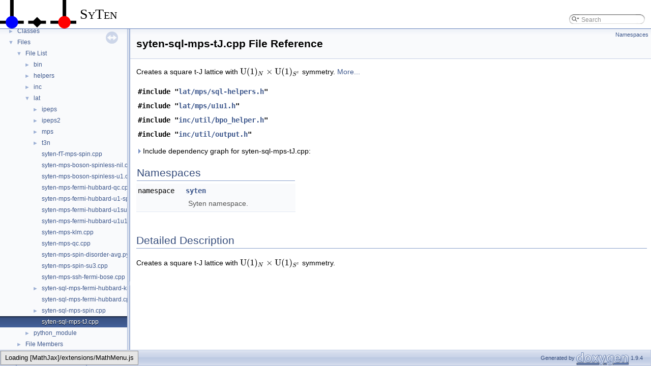

--- FILE ---
content_type: text/html; charset=UTF-8
request_url: https://syten.eu/docs/syten-sql-mps-tJ_8cpp.html
body_size: 2389
content:
<!DOCTYPE html PUBLIC "-//W3C//DTD XHTML 1.0 Transitional//EN" "https://www.w3.org/TR/xhtml1/DTD/xhtml1-transitional.dtd">
<html xmlns="http://www.w3.org/1999/xhtml">
<head>
<meta http-equiv="Content-Type" content="text/xhtml;charset=UTF-8"/>
<meta http-equiv="X-UA-Compatible" content="IE=11"/>
<meta name="generator" content="Doxygen 1.9.4"/>
<meta name="viewport" content="width=device-width, initial-scale=1"/>
<title>SyTen: lat/syten-sql-mps-tJ.cpp File Reference</title>
<link href="tabs.css" rel="stylesheet" type="text/css"/>
<script type="text/javascript" src="jquery.js"></script>
<script type="text/javascript" src="dynsections.js"></script>
<link href="navtree.css" rel="stylesheet" type="text/css"/>
<script type="text/javascript" src="resize.js"></script>
<script type="text/javascript" src="navtreedata.js"></script>
<script type="text/javascript" src="navtree.js"></script>
<link href="search/search.css" rel="stylesheet" type="text/css"/>
<script type="text/javascript" src="search/searchdata.js"></script>
<script type="text/javascript" src="search/search.js"></script>
<script type="text/javascript">
/* @license magnet:?xt=urn:btih:d3d9a9a6595521f9666a5e94cc830dab83b65699&amp;dn=expat.txt MIT */
  $(document).ready(function() { init_search(); });
/* @license-end */
</script>
<script type="text/x-mathjax-config">
MathJax.Hub.Config({
  extensions: ["tex2jax.js"],
  jax: ["input/TeX","output/SVG"],
});
</script>
<script type="text/javascript" async="async" src="/MathJax/MathJax.js"></script>
<link href="doxygen.css" rel="stylesheet" type="text/css" />
<link href="doxygen_extra.css" rel="stylesheet" type="text/css"/>
</head>
<body>
<div id="top"><!-- do not remove this div, it is closed by doxygen! -->
<div id="titlearea">
<table cellspacing="0" cellpadding="0">
 <tbody>
 <tr id="projectrow">
  <td id="projectlogo"><img alt="Logo" src="syten-wo-text-doxygen.png"/></td>
  <td id="projectalign">
   <div id="projectname">SyTen
   </div>
  </td>
    <td>        <div id="MSearchBox" class="MSearchBoxInactive">
        <span class="left">
          <img id="MSearchSelect" src="search/mag_sel.svg"
               onmouseover="return searchBox.OnSearchSelectShow()"
               onmouseout="return searchBox.OnSearchSelectHide()"
               alt=""/>
          <input type="text" id="MSearchField" value="Search" accesskey="S"
               onfocus="searchBox.OnSearchFieldFocus(true)" 
               onblur="searchBox.OnSearchFieldFocus(false)" 
               onkeyup="searchBox.OnSearchFieldChange(event)"/>
          </span><span class="right">
            <a id="MSearchClose" href="javascript:searchBox.CloseResultsWindow()"><img id="MSearchCloseImg" border="0" src="search/close.svg" alt=""/></a>
          </span>
        </div>
</td>
 </tr>
 </tbody>
</table>
</div>
<!-- end header part -->
<!-- Generated by Doxygen 1.9.4 -->
<script type="text/javascript">
/* @license magnet:?xt=urn:btih:d3d9a9a6595521f9666a5e94cc830dab83b65699&amp;dn=expat.txt MIT */
var searchBox = new SearchBox("searchBox", "search",'Search','.html');
/* @license-end */
</script>
</div><!-- top -->
<div id="side-nav" class="ui-resizable side-nav-resizable">
  <div id="nav-tree">
    <div id="nav-tree-contents">
      <div id="nav-sync" class="sync"></div>
    </div>
  </div>
  <div id="splitbar" style="-moz-user-select:none;" 
       class="ui-resizable-handle">
  </div>
</div>
<script type="text/javascript">
/* @license magnet:?xt=urn:btih:d3d9a9a6595521f9666a5e94cc830dab83b65699&amp;dn=expat.txt MIT */
$(document).ready(function(){initNavTree('syten-sql-mps-tJ_8cpp.html',''); initResizable(); });
/* @license-end */
</script>
<div id="doc-content">
<!-- window showing the filter options -->
<div id="MSearchSelectWindow"
     onmouseover="return searchBox.OnSearchSelectShow()"
     onmouseout="return searchBox.OnSearchSelectHide()"
     onkeydown="return searchBox.OnSearchSelectKey(event)">
</div>

<!-- iframe showing the search results (closed by default) -->
<div id="MSearchResultsWindow">
<iframe src="javascript:void(0)" frameborder="0" 
        name="MSearchResults" id="MSearchResults">
</iframe>
</div>

<div class="header">
  <div class="summary">
<a href="#namespaces">Namespaces</a>  </div>
  <div class="headertitle"><div class="title">syten-sql-mps-tJ.cpp File Reference</div></div>
</div><!--header-->
<div class="contents">

<p>Creates a square t-J lattice with \( \mathrm{U}(1)_N \times
\mathrm{U}(1)_{S^z} \) symmetry.  
<a href="#details">More...</a></p>
<div class="textblock"><code>#include &quot;<a class="el" href="sql-helpers_8h.html">lat/mps/sql-helpers.h</a>&quot;</code><br />
<code>#include &quot;<a class="el" href="mps_2u1u1_8h.html">lat/mps/u1u1.h</a>&quot;</code><br />
<code>#include &quot;<a class="el" href="bpo__helper_8h.html">inc/util/bpo_helper.h</a>&quot;</code><br />
<code>#include &quot;<a class="el" href="output_8h.html">inc/util/output.h</a>&quot;</code><br />
</div><div class="textblock"><div id="dynsection-0" onclick="return toggleVisibility(this)" class="dynheader closed" style="cursor:pointer;">
  <img id="dynsection-0-trigger" src="closed.png" alt="+"/> Include dependency graph for syten-sql-mps-tJ.cpp:</div>
<div id="dynsection-0-summary" class="dynsummary" style="display:block;">
</div>
<div id="dynsection-0-content" class="dyncontent" style="display:none;">
<div class="center"><div class="zoom"><iframe scrolling="no" frameborder="0" src="syten-sql-mps-tJ_8cpp__incl.svg" width="100%" height="600"><p><b>This browser is not able to show SVG: try Firefox, Chrome, Safari, or Opera instead.</b></p></iframe></div></div>
</div>
</div><table class="memberdecls">
<tr class="heading"><td colspan="2"><h2 class="groupheader"><a id="namespaces" name="namespaces"></a>
Namespaces</h2></td></tr>
<tr class="memitem:namespacesyten"><td class="memItemLeft" align="right" valign="top">namespace &#160;</td><td class="memItemRight" valign="bottom"><a class="el" href="namespacesyten.html">syten</a></td></tr>
<tr class="memdesc:namespacesyten"><td class="mdescLeft">&#160;</td><td class="mdescRight">Syten namespace. <br /></td></tr>
<tr class="separator:"><td class="memSeparator" colspan="2">&#160;</td></tr>
</table>
<a name="details" id="details"></a><h2 class="groupheader">Detailed Description</h2>
<div class="textblock"><p >Creates a square t-J lattice with \( \mathrm{U}(1)_N \times
\mathrm{U}(1)_{S^z} \) symmetry. </p>
</div></div><!-- contents -->
</div><!-- doc-content -->
<!-- start footer part -->
<div id="nav-path" class="navpath"><!-- id is needed for treeview function! -->
  <ul>
    <li class="navelem"><a class="el" href="dir_7e97d1a94d673bcef7e70506205b8a83.html">lat</a></li><li class="navelem"><a class="el" href="syten-sql-mps-tJ_8cpp.html">syten-sql-mps-tJ.cpp</a></li>
    <li class="footer">Generated by <a href="https://www.doxygen.org/index.html"><img class="footer" src="doxygen.svg" width="104" height="31" alt="doxygen"/></a> 1.9.4 </li>
  </ul>
</div>
</body>
</html>


--- FILE ---
content_type: text/css
request_url: https://syten.eu/docs/doxygen_extra.css
body_size: 437
content:
body { font-size: 100%; }
h1   { font-size: 1.4em; }
h2   { font-size: 1.2em; }
h3   { font-size: 1.0em; }


code, .paramname, .memname, .memtemplate, .el, .elRef, .memTemplParams, .memTemplItemLeft, .memTemplItemRight, .memItemRight, .memItemLeft, pre.fragment {
    font-family: "Source Code Pro", monospace
}

.memItemRight {
    width:70%;
}

.memItemLeft {
    white-space:normal;
}

code, .paramname, .memname, .memtemplate, .memTemplParams, .memTemplItemLeft, .memTemplItemRight, .memItemRight, .memItemLeft, pre.fragment {
/*    background-color: #E9EFFC; */
    padding: 3px;
}

.fragment {
    width: -moz-fit-content;
}

code {
    font-weight: 600
}

div.contents p, div.contents ul, div.contents ol, div.contents dl {
    max-width: 60em;
}

div#projectname {
    font-variant: small-caps;
    font-family: Georgia, serif;
}

div#nav-tree-contents > ul > li > div:first-child > span.label > a[href="index.html"] {
    font-variant: small-caps;
    font-family: Georgia, serif;
}

div.contents > div.toc {
    max-width:50%;
    width:50em;
}



--- FILE ---
content_type: text/javascript
request_url: https://syten.eu/docs/dir_7e97d1a94d673bcef7e70506205b8a83.js
body_size: 422
content:
var dir_7e97d1a94d673bcef7e70506205b8a83 =
[
    [ "ipeps", "dir_d5d79c502f16ff188c5299f0124301c1.html", "dir_d5d79c502f16ff188c5299f0124301c1" ],
    [ "ipeps2", "dir_a991ca597b7b51cfa2b784105aa07384.html", "dir_a991ca597b7b51cfa2b784105aa07384" ],
    [ "mps", "dir_dba7097a7bb331d4a81fe14c3836d40f.html", "dir_dba7097a7bb331d4a81fe14c3836d40f" ],
    [ "t3n", "dir_0aa15e9af1d5c0419d74285c78603ce2.html", "dir_0aa15e9af1d5c0419d74285c78603ce2" ],
    [ "syten-fT-mps-spin.cpp", "syten-fT-mps-spin_8cpp.html", null ],
    [ "syten-mps-boson-spinless-nil.cpp", "syten-mps-boson-spinless-nil_8cpp.html", null ],
    [ "syten-mps-boson-spinless-u1.cpp", "syten-mps-boson-spinless-u1_8cpp.html", null ],
    [ "syten-mps-fermi-hubbard-qc.cpp", "syten-mps-fermi-hubbard-qc_8cpp.html", null ],
    [ "syten-mps-fermi-hubbard-u1-spinless.cpp", "syten-mps-fermi-hubbard-u1-spinless_8cpp.html", null ],
    [ "syten-mps-fermi-hubbard-u1su2.cpp", "syten-mps-fermi-hubbard-u1su2_8cpp.html", null ],
    [ "syten-mps-fermi-hubbard-u1u1.cpp", "syten-mps-fermi-hubbard-u1u1_8cpp.html", null ],
    [ "syten-mps-klm.cpp", "syten-mps-klm_8cpp.html", null ],
    [ "syten-mps-qc.cpp", "syten-mps-qc_8cpp.html", null ],
    [ "syten-mps-spin-disorder-avg.py", "syten-mps-spin-disorder-avg_8py.html", null ],
    [ "syten-mps-spin-su3.cpp", "syten-mps-spin-su3_8cpp.html", null ],
    [ "syten-mps-ssh-fermi-bose.cpp", "syten-mps-ssh-fermi-bose_8cpp.html", null ],
    [ "syten-sql-mps-fermi-hubbard-kns.cpp", "syten-sql-mps-fermi-hubbard-kns_8cpp.html", "syten-sql-mps-fermi-hubbard-kns_8cpp" ],
    [ "syten-sql-mps-fermi-hubbard.cpp", "syten-sql-mps-fermi-hubbard_8cpp.html", null ],
    [ "syten-sql-mps-spin.cpp", "syten-sql-mps-spin_8cpp.html", "syten-sql-mps-spin_8cpp" ],
    [ "syten-sql-mps-tJ.cpp", "syten-sql-mps-tJ_8cpp.html", null ]
];

--- FILE ---
content_type: text/javascript
request_url: https://syten.eu/docs/search/searchdata.js
body_size: 331
content:
var indexSectionsWithContent =
{
  0: "4_abcdefghijklmnopqrstuvwxyz~",
  1: "abcdefghijklmnopqrstuvwyz",
  2: "s",
  3: "4_abcdefghiklmnopqrstuvwxz",
  4: "_abcdefghijklmnopqrstuvwxyz~",
  5: "_abcdefghijklmnopqrstuvwxyz",
  6: "abcdefghilmnoprstuv",
  7: "abcdefgilmnoprstu",
  8: "bcdefilmnorsuwy",
  9: "o",
  10: "_bcfhilst",
  11: "cdfhilprt"
};

var indexSectionNames =
{
  0: "all",
  1: "classes",
  2: "namespaces",
  3: "files",
  4: "functions",
  5: "variables",
  6: "typedefs",
  7: "enums",
  8: "enumvalues",
  9: "related",
  10: "defines",
  11: "pages"
};

var indexSectionLabels =
{
  0: "All",
  1: "Classes",
  2: "Namespaces",
  3: "Files",
  4: "Functions",
  5: "Variables",
  6: "Typedefs",
  7: "Enumerations",
  8: "Enumerator",
  9: "Friends",
  10: "Macros",
  11: "Pages"
};



--- FILE ---
content_type: text/javascript
request_url: https://syten.eu/docs/navtreeindex52.js
body_size: 4340
content:
var NAVTREEINDEX52 =
{
"switching_8cpp.html#a0e5dd926d9847e0ae156e9fdfdd2ebf3":[17,0,2,4,45,1],
"switching_8cpp.html#a76766a420e2b87d3ff18367ceefee10b":[17,0,2,4,45,2],
"switching_8cpp.html#a82bb84445ec01a2767fd9191914cac3e":[17,0,2,4,45,0],
"switching_8cpp.html#ad4d8efdd0c459f097909e5de18d01a1a":[17,0,2,4,45,3],
"switching_8cpp.html#af7232cdf6cadd05394fa6ba3cb62ebea":[17,0,2,4,45,4],
"switching_8h.html":[17,0,2,4,46],
"switching_8h.html#a0e5dd926d9847e0ae156e9fdfdd2ebf3":[17,0,2,4,46,1],
"switching_8h.html#a76766a420e2b87d3ff18367ceefee10b":[17,0,2,4,46,2],
"switching_8h.html#a82bb84445ec01a2767fd9191914cac3e":[17,0,2,4,46,0],
"switching_8h.html#ad4d8efdd0c459f097909e5de18d01a1a":[17,0,2,4,46,3],
"switching_8h.html#af7232cdf6cadd05394fa6ba3cb62ebea":[17,0,2,4,46,4],
"symmetry_8cpp.html":[17,0,2,10,0,17],
"symmetry_8h.html":[17,0,2,10,0,18],
"symmetry_8h.html#ab83a32f7ef48cadc9c2d154de97d46c7":[17,0,2,10,0,18,2],
"symmetry_8h.html#af409683a0a4064dc5b4e306e919b6351":[17,0,2,10,0,18,1],
"symmetry_8h.html#af409683a0a4064dc5b4e306e919b6351a1a2ddc2db4693cfd16d534cde5572cc1":[17,0,2,10,0,18,1,0],
"symmetry_8h.html#af409683a0a4064dc5b4e306e919b6351a6fd5bce0a0270467f657066323880d96":[17,0,2,10,0,18,1,2],
"symmetry_8h.html#af409683a0a4064dc5b4e306e919b6351a7405ceb2813b0f90ace74494d21ef4b8":[17,0,2,10,0,18,1,1],
"symmetry_8h.html#af409683a0a4064dc5b4e306e919b6351a8b847cfae498e96e3fa08a56cb42b838":[17,0,2,10,0,18,1,3],
"syten-add_8cpp.html":[17,0,0,0],
"syten-apply-op_8cpp.html":[17,0,0,1],
"syten-apply-op_8cpp.html#a2a6ffb05695ebd38ee766c688a0dd7e1":[17,0,0,1,0],
"syten-check-herm_8cpp.html":[17,0,0,2],
"syten-conj_8cpp.html":[17,0,0,3],
"syten-dmrg_8cpp.html":[17,0,0,4],
"syten-error_8cpp.html":[17,0,0,5],
"syten-expectation_8cpp.html":[17,0,0,6],
"syten-expectation_8cpp.html#a382da3a51ee46a5cb7f8d9c5d15b1789":[17,0,0,6,0],
"syten-expectation_8cpp.html#a442820c94738fc8c520d2a8778ce1a2d":[17,0,0,6,1],
"syten-expectation_8cpp.html#a4bbf644df7ca22fadcddc8acfbacbc76":[17,0,0,6,2],
"syten-fT-mps-spin_8cpp.html":[17,0,3,4],
"syten-gc-su2-converter_8cpp.html":[17,0,0,7],
"syten-get-mps-coefficients_8cpp.html":[17,0,0,8],
"syten-get-mps-coefficients_8cpp.html#a93290c7582bc9aa798f42b2b294ddfe9":[17,0,0,8,0],
"syten-info_8cpp.html":[17,0,0,9],
"syten-info_8cpp.html#aad6cf843741983d6eaa5bc7030e35206":[17,0,0,9,0],
"syten-krylov_8cpp.html":[17,0,0,10],
"syten-localexpectation_8cpp.html":[17,0,0,11],
"syten-mg_8cpp.html":[17,0,0,12],
"syten-mps-boson-spinless-nil_8cpp.html":[17,0,3,5],
"syten-mps-boson-spinless-u1_8cpp.html":[17,0,3,6],
"syten-mps-construct_8py.html":[17,0,0,13],
"syten-mps-fermi-hubbard-qc_8cpp.html":[17,0,3,7],
"syten-mps-fermi-hubbard-u1-spinless_8cpp.html":[17,0,3,8],
"syten-mps-fermi-hubbard-u1su2_8cpp.html":[17,0,3,9],
"syten-mps-fermi-hubbard-u1u1_8cpp.html":[17,0,3,10],
"syten-mps-klm_8cpp.html":[17,0,3,11],
"syten-mps-qc_8cpp.html":[17,0,3,12],
"syten-mps-spin-disorder-avg_8py.html":[17,0,3,13],
"syten-mps-spin-su3_8cpp.html":[17,0,3,14],
"syten-mps-ssh-fermi-bose_8cpp.html":[17,0,3,15],
"syten-mps2lbo_8cpp.html":[17,0,0,14],
"syten-mt-print-cost-function_8cpp.html":[17,0,0,15],
"syten-mutualInformation_8cpp.html":[17,0,0,16],
"syten-mutualInformation_8cpp.html#a57a67f0dd1e601224cf7b77b3c6ad048":[17,0,0,16,0],
"syten-mutualInformation_8cpp.html#a594252ecda111aa07d9421aaa9d3925d":[17,0,0,16,1],
"syten-mutualInformation_8cpp.html#a86cccf8845726c21cd736ce4cbb7f401":[17,0,0,16,2],
"syten-mutualInformation_8cpp.html#a98d83981dd6a5ca43501810ddeb39f56":[17,0,0,16,4],
"syten-mutualInformation_8cpp.html#aec6eeae83d3f131b9d8b8597404bff48":[17,0,0,16,3],
"syten-mutualInformation_8cpp.html#af1d8cf5fd3d4d291342c5ebdddb8bfea":[17,0,0,16,5],
"syten-norm_8cpp.html":[17,0,0,17],
"syten-normalise_8cpp.html":[17,0,0,18],
"syten-orthogonalise_8cpp.html":[17,0,0,19],
"syten-orthogonalise_8cpp.html#a71da7581ca7fbfee1692d4d32fc2aa24":[17,0,0,19,0],
"syten-overlap_8cpp.html":[17,0,0,20],
"syten-overlap_8cpp.html#a83666f4008119d85fb2c0b1d7f2b9a73":[17,0,0,20,0],
"syten-overlap_8cpp.html#af8129651ce103c02927dcd392aed9dfd":[17,0,0,20,1],
"syten-pp-correlator_8cpp.html":[17,0,0,21],
"syten-pp-localexpectation_8cpp.html":[17,0,0,22],
"syten-pp-purify_8cpp.html":[17,0,0,23],
"syten-pp-purify_8cpp.html#a530c7fba3d3c52b7c09cc1dde9ee7629":[17,0,0,23,0],
"syten-pp-purify_8cpp.html#a530c7fba3d3c52b7c09cc1dde9ee7629a92b09c7c48c520c3c55e497875da437c":[17,0,0,23,0,1],
"syten-pp-purify_8cpp.html#a530c7fba3d3c52b7c09cc1dde9ee7629a945d5e233cf7d6240f6b783b36a374ff":[17,0,0,23,0,0],
"syten-pp-purify_8cpp.html#aa4f7887d6700aba5ea0a7eac7ca2675d":[17,0,0,23,1],
"syten-print_8cpp.html":[17,0,0,24],
"syten-random_8cpp.html":[17,0,0,25],
"syten-rdm_8cpp.html":[17,0,0,26],
"syten-scalar-multiply_8cpp.html":[17,0,0,27],
"syten-snapshots_8cpp.html":[17,0,0,28],
"syten-split-real-imag_8cpp.html":[17,0,0,29],
"syten-sql-mps-fermi-hubbard-kns_8cpp.html":[17,0,3,16],
"syten-sql-mps-fermi-hubbard-kns_8cpp.html#a0b2ef2731de227cf86e270e1f10532e6":[17,0,3,16,4],
"syten-sql-mps-fermi-hubbard-kns_8cpp.html#a1f9be1457f94ac45b9414545beb7ff3b":[17,0,3,16,1],
"syten-sql-mps-fermi-hubbard-kns_8cpp.html#a29ff38071d1fe733df6b67b610ac0828":[17,0,3,16,2],
"syten-sql-mps-fermi-hubbard-kns_8cpp.html#a56116e7de506bfc1eb415da83affdfd6":[17,0,3,16,3],
"syten-sql-mps-fermi-hubbard-kns_8cpp.html#a5f9bb3bc9d3380a7e9165e299a53859a":[17,0,3,16,7],
"syten-sql-mps-fermi-hubbard-kns_8cpp.html#a8da8e34f159eab2c3411fb7df0876130":[17,0,3,16,0],
"syten-sql-mps-fermi-hubbard-kns_8cpp.html#abc28674e7acdc83d0b06f018c6bfd634":[17,0,3,16,5],
"syten-sql-mps-fermi-hubbard-kns_8cpp.html#afacf1f9913882d77bab1c5bb8569390b":[17,0,3,16,6],
"syten-sql-mps-fermi-hubbard_8cpp.html":[17,0,3,17],
"syten-sql-mps-spin_8cpp.html":[17,0,3,18],
"syten-sql-mps-spin_8cpp.html#a0d57e504c295359228f228cabda66feb":[17,0,3,18,1],
"syten-sql-mps-spin_8cpp.html#a29b29415baea504fa9e84b341d40ee6b":[17,0,3,18,2],
"syten-sql-mps-spin_8cpp.html#a710b2935240a98dac3f82dc8863601c7":[17,0,3,18,0],
"syten-sql-mps-spin_8cpp.html#af3abe6932a4f78bd5f1f64f201df5844":[17,0,3,18,3],
"syten-sql-mps-spin_8cpp.html#af7e0aeb661e0cb21d2f82598744dd28b":[17,0,3,18,4],
"syten-sql-mps-tJ_8cpp.html":[17,0,3,19],
"syten-switch-sites_8cpp.html":[17,0,0,30],
"syten-taylor_8cpp.html":[17,0,0,31],
"syten-tdvp_8cpp.html":[17,0,0,32],
"syten-tebd-swappable_8cpp.html":[17,0,0,33],
"syten-tebd-swappable_8cpp.html#a581660f2f7d52cf2ab4b0b660874b0bb":[17,0,0,33,5],
"syten-tebd-swappable_8cpp.html#a67f057a66b20ddde177fd3f2636ea101":[17,0,0,33,6],
"syten-tebd-swappable_8cpp.html#a855f008ec73b383cc2d87d9abdcf804f":[17,0,0,33,3],
"syten-tebd-swappable_8cpp.html#a97adcb0f683f3ed54c84aef8041161f8":[17,0,0,33,2],
"syten-tebd-swappable_8cpp.html#aa46615de81f0f6af9ad712827a9fac37":[17,0,0,33,4],
"syten-tebd-swappable_8cpp.html#aacbd47d15ae87e0ba9f3401ce4db443a":[17,0,0,33,8],
"syten-tebd-swappable_8cpp.html#ad7762786ba75ec8f7f4128156cd25511":[17,0,0,33,7],
"syten-tebd_8cpp.html":[17,0,0,34],
"syten-tebd_8cpp.html#a0265ff96f3c0b8688f3546f5a5c80e46":[17,0,0,34,13],
"syten-tebd_8cpp.html#a0f81bcd8cbd47a10889e1c4efbaee12b":[17,0,0,34,7],
"syten-tebd_8cpp.html#a0f81bcd8cbd47a10889e1c4efbaee12ba35537fbc25d87ffe59e4f35fefcd34b7":[17,0,0,34,7,0],
"syten-tebd_8cpp.html#a0f81bcd8cbd47a10889e1c4efbaee12ba37b6bd7fe61d651735cec3d3b0356c66":[17,0,0,34,7,1],
"syten-tebd_8cpp.html#a11d86c757b29158f1de4807d0825e033":[17,0,0,34,9],
"syten-tebd_8cpp.html#a14999ae5ad033c474c0641bf2eacba6b":[17,0,0,34,11],
"syten-tebd_8cpp.html#a2577ed13871825834fbcfbbfa0b13213":[17,0,0,34,12],
"syten-tebd_8cpp.html#a3cdb8776d52fd0988a8ce54272ae2bfd":[17,0,0,34,20],
"syten-tebd_8cpp.html#a485f26adf4882012f4857a393959e4cc":[17,0,0,34,15],
"syten-tebd_8cpp.html#a4d2d4a8f9ca3f235334b93e504a10628":[17,0,0,34,18],
"syten-tebd_8cpp.html#a4ea633d1f53b7782074702368e31a85c":[17,0,0,34,16],
"syten-tebd_8cpp.html#a4f869d8cfee4fe520f4f199a39877aff":[17,0,0,34,17],
"syten-tebd_8cpp.html#a8fbeb16bf50bd159d085d8e7ed73f219":[17,0,0,34,19],
"syten-tebd_8cpp.html#a93aa6ea23e49563ea6ee01e69e3465b2":[17,0,0,34,6],
"syten-tebd_8cpp.html#ab7a82f08e3c2f0e6eb4987ad1964a54e":[17,0,0,34,10],
"syten-tebd_8cpp.html#abc07229bba5cb018e5b9308a1dc4a475":[17,0,0,34,5],
"syten-tebd_8cpp.html#abd98360b5b6dd02823829b9b8baee4fd":[17,0,0,34,14],
"syten-tebd_8cpp.html#ad019473f7c6c7849922703c5b0adb11a":[17,0,0,34,8],
"syten-truncate_8cpp.html":[17,0,0,35],
"syten-truncate_8cpp_ae163198bf08f6e5245ca18c680b49b9f.html#ae163198bf08f6e5245ca18c680b49b9f":[17,0,0,35,0],
"syten-variational-add_8cpp.html":[17,0,0,36],
"syten-variational-add_8cpp_ae163198bf08f6e5245ca18c680b49b9f.html#ae163198bf08f6e5245ca18c680b49b9f":[17,0,0,36,0],
"t3n-tensor_8cpp.html":[17,0,2,8,31],
"t3n-tensor_8cpp.html#a251c0d415353e9a3ea7bced740dbd4a2":[17,0,2,8,31,0],
"t3n-tensor_8cpp.html#a63efa475565183052469541654e2e31a":[17,0,2,8,31,1],
"t3n-tensor_8h.html":[17,0,2,8,32],
"t3n-tensor_8h.html#a251c0d415353e9a3ea7bced740dbd4a2":[17,0,2,8,32,1],
"t3n-tensor_8h.html#a63efa475565183052469541654e2e31a":[17,0,2,8,32,2],
"t3n_2chem__helper_8cpp.html":[17,0,2,8,0],
"t3n_2chem__helper_8cpp.html#a0d1722b03870d389e662ce31b1d2bbf5":[17,0,2,8,0,3],
"t3n_2chem__helper_8cpp.html#a2f6b74d2026f1ea4a388a616b7dd1506":[17,0,2,8,0,5],
"t3n_2chem__helper_8cpp.html#a361586750dd3f1456cb89d7ffc618ed9":[17,0,2,8,0,1],
"t3n_2chem__helper_8cpp.html#a4993c3f729c3a6f16354fcd5aaeab7fa":[17,0,2,8,0,0],
"t3n_2chem__helper_8cpp.html#a509838f4be197dcc620e103c4c723752":[17,0,2,8,0,4],
"t3n_2chem__helper_8cpp.html#a8a439d1642d74e9680190df8d766d624":[17,0,2,8,0,2],
"t3n_2chem__helper_8h.html":[17,0,2,8,1],
"t3n_2chem__helper_8h.html#a0d1722b03870d389e662ce31b1d2bbf5":[17,0,2,8,1,3],
"t3n_2chem__helper_8h.html#a2f6b74d2026f1ea4a388a616b7dd1506":[17,0,2,8,1,5],
"t3n_2chem__helper_8h.html#a361586750dd3f1456cb89d7ffc618ed9":[17,0,2,8,1,1],
"t3n_2chem__helper_8h.html#a4993c3f729c3a6f16354fcd5aaeab7fa":[17,0,2,8,1,0],
"t3n_2chem__helper_8h.html#a509838f4be197dcc620e103c4c723752":[17,0,2,8,1,4],
"t3n_2chem__helper_8h.html#a8a439d1642d74e9680190df8d766d624":[17,0,2,8,1,2],
"t3n_2dmrg_8h.html":[17,0,2,8,7],
"t3n_2fermion_8cpp.html":[17,0,3,3,0],
"t3n_2fermion_8h.html":[17,0,3,3,1],
"t3n_2fermion_8h.html#a01bea16d1ae821b83122b7af83708701":[17,0,3,3,1,0],
"t3n_2krylov_8cpp.html":[17,0,4,0,7,1],
"t3n_2krylov_8cpp.html#a66135eda7ff42862bc404c8f40516f0e":[17,0,4,0,7,1,0],
"t3n_2krylov_8cpp.html#ae6d56eb4ffab48d4ef23c2181847eb0b":[17,0,4,0,7,1,1],
"t3n_2lattice_8cpp.html":[17,0,2,8,8],
"t3n_2lattice_8cpp.html#a21e3f0ffc5827430e6518f26d68a3137":[17,0,2,8,8,7],
"t3n_2lattice_8cpp.html#a2fdb33e34118762ff5e8d0896baa2a1b":[17,0,2,8,8,4],
"t3n_2lattice_8cpp.html#a39c64c22dfd9669a6da18cbc6a04e616":[17,0,2,8,8,10],
"t3n_2lattice_8cpp.html#a55c2f9e938a92a640f044010e59ffc0e":[17,0,2,8,8,6],
"t3n_2lattice_8cpp.html#a64b55677b5f3d832489bf85157695118":[17,0,2,8,8,13],
"t3n_2lattice_8cpp.html#a8bbabbe5d795329cb2acf7036b1f5213":[17,0,2,8,8,3],
"t3n_2lattice_8cpp.html#aac55a43c11f7bbbe11a15fd88e53f2b1":[17,0,2,8,8,12],
"t3n_2lattice_8cpp.html#aadcb674c57e2bb5f30f963aebbda3e2c":[17,0,2,8,8,0],
"t3n_2lattice_8cpp.html#ab218393f122c43864fe003faab71dd14":[17,0,2,8,8,1],
"t3n_2lattice_8cpp.html#ab9c744276d24dd42c7abfee76f59fdcc":[17,0,2,8,8,9],
"t3n_2lattice_8cpp.html#abebab6ba2a26c085fb56d100f2f6cb6c":[17,0,2,8,8,8],
"t3n_2lattice_8cpp.html#ac01510c82ae4c003942a986a958b05cf":[17,0,2,8,8,2],
"t3n_2lattice_8cpp.html#af2edfdb97ad9009e2a5671de867d0ddb":[17,0,2,8,8,5],
"t3n_2lattice_8cpp.html#afa064d814271a9f5817713247f3ae3ee":[17,0,2,8,8,14],
"t3n_2lattice_8cpp.html#afdc6228b4794e9b72bf9c754f597aec7":[17,0,2,8,8,11],
"t3n_2lattice_8h.html":[17,0,2,8,9],
"t3n_2lattice_8h.html#a21e3f0ffc5827430e6518f26d68a3137":[17,0,2,8,9,8],
"t3n_2lattice_8h.html#a2fdb33e34118762ff5e8d0896baa2a1b":[17,0,2,8,9,5],
"t3n_2lattice_8h.html#a39c64c22dfd9669a6da18cbc6a04e616":[17,0,2,8,9,11],
"t3n_2lattice_8h.html#a55c2f9e938a92a640f044010e59ffc0e":[17,0,2,8,9,7],
"t3n_2lattice_8h.html#a64b55677b5f3d832489bf85157695118":[17,0,2,8,9,14],
"t3n_2lattice_8h.html#a8bbabbe5d795329cb2acf7036b1f5213":[17,0,2,8,9,4],
"t3n_2lattice_8h.html#aac55a43c11f7bbbe11a15fd88e53f2b1":[17,0,2,8,9,13],
"t3n_2lattice_8h.html#aadcb674c57e2bb5f30f963aebbda3e2c":[17,0,2,8,9,1],
"t3n_2lattice_8h.html#ab218393f122c43864fe003faab71dd14":[17,0,2,8,9,2],
"t3n_2lattice_8h.html#ab9c744276d24dd42c7abfee76f59fdcc":[17,0,2,8,9,10],
"t3n_2lattice_8h.html#abebab6ba2a26c085fb56d100f2f6cb6c":[17,0,2,8,9,9],
"t3n_2lattice_8h.html#ac01510c82ae4c003942a986a958b05cf":[17,0,2,8,9,3],
"t3n_2lattice_8h.html#af2edfdb97ad9009e2a5671de867d0ddb":[17,0,2,8,9,6],
"t3n_2lattice_8h.html#afa064d814271a9f5817713247f3ae3ee":[17,0,2,8,9,15],
"t3n_2lattice_8h.html#afdc6228b4794e9b72bf9c754f597aec7":[17,0,2,8,9,12],
"t3n_2mode__transformation_8cpp.html":[17,0,2,8,10],
"t3n_2mode__transformation_8h.html":[17,0,2,8,11],
"t3n_2mutual__information_8cpp.html":[17,0,2,8,15],
"t3n_2mutual__information_8cpp.html#a6a68a433ec8e5f01d9bd67be5fa55325":[17,0,2,8,15,0],
"t3n_2mutual__information_8cpp.html#ae36de1ed7c4af1c13db029a5e9945bd7":[17,0,2,8,15,1],
"t3n_2mutual__information_8h.html":[17,0,2,8,16],
"t3n_2mutual__information_8h.html#a6a68a433ec8e5f01d9bd67be5fa55325":[17,0,2,8,16,2],
"t3n_2mutual__information_8h.html#ae36de1ed7c4af1c13db029a5e9945bd7":[17,0,2,8,16,3],
"t3n_2mutual__information_8h.html#ae7b2d7f3b4573048cb946ac12caf86ed":[17,0,2,8,16,1],
"t3n_2operator_8cpp.html":[17,0,2,8,17],
"t3n_2operator_8cpp.html#a049bb7e5debc5d4708164bcb8c2cf815":[17,0,2,8,17,18],
"t3n_2operator_8cpp.html#a224bcb1f14a3db72b80be5c7842d267a":[17,0,2,8,17,14],
"t3n_2operator_8cpp.html#a4f36c9d7ea3bb9513ee322ed313136d0":[17,0,2,8,17,17],
"t3n_2operator_8cpp.html#a4f6d6988072dbdfb37d78eec5c927861":[17,0,2,8,17,8],
"t3n_2operator_8cpp.html#a6dbc41388d92b0ac2db47125392ca7c8":[17,0,2,8,17,16],
"t3n_2operator_8cpp.html#a7cdd8d064f61b22abc77adb19277e62c":[17,0,2,8,17,1],
"t3n_2operator_8cpp.html#a94037820e1e7d325c59a946e873d0674":[17,0,2,8,17,2],
"t3n_2operator_8cpp.html#a9bec853613872a609a64887c2066394c":[17,0,2,8,17,0],
"t3n_2operator_8cpp.html#a9daa7ddf3c1938b3dcd412c506ce6e8d":[17,0,2,8,17,13],
"t3n_2operator_8cpp.html#aaf6da7d47dc1581e3bbc73ac730105f2":[17,0,2,8,17,6],
"t3n_2operator_8cpp.html#abd2fc04666bd88b41e90effd40fad466":[17,0,2,8,17,15],
"t3n_2operator_8cpp.html#abf12e900403a7e3b4ee1a76847fc8280":[17,0,2,8,17,10],
"t3n_2operator_8cpp.html#acf6f2fc060c78b63d836623d6b4c0c0e":[17,0,2,8,17,3],
"t3n_2operator_8cpp.html#acfe5b0370a7b893fbafa679b018d543c":[17,0,2,8,17,7],
"t3n_2operator_8cpp.html#ad0b4dc3ce795ede431668e2dd674377d":[17,0,2,8,17,9],
"t3n_2operator_8cpp.html#ad335d8d9db97e0958267aa49db579c29":[17,0,2,8,17,12],
"t3n_2operator_8cpp.html#ade5f5f10bfbc79fa7bcdb2639b34eb08":[17,0,2,8,17,11],
"t3n_2operator_8cpp.html#adf3b6f377e460eb0c181f8af38f53a56":[17,0,2,8,17,19],
"t3n_2operator_8cpp.html#aef7083660c0ecd15cdd7fc3d348bb076":[17,0,2,8,17,5],
"t3n_2operator_8cpp.html#afd37f06459e6ef4f16b18b48123ff392":[17,0,2,8,17,4],
"t3n_2operator_8h.html":[17,0,2,8,18],
"t3n_2operator_8h.html#a049bb7e5debc5d4708164bcb8c2cf815":[17,0,2,8,18,19],
"t3n_2operator_8h.html#a224bcb1f14a3db72b80be5c7842d267a":[17,0,2,8,18,15],
"t3n_2operator_8h.html#a4f36c9d7ea3bb9513ee322ed313136d0":[17,0,2,8,18,18],
"t3n_2operator_8h.html#a4f6d6988072dbdfb37d78eec5c927861":[17,0,2,8,18,9],
"t3n_2operator_8h.html#a6dbc41388d92b0ac2db47125392ca7c8":[17,0,2,8,18,17],
"t3n_2operator_8h.html#a7cdd8d064f61b22abc77adb19277e62c":[17,0,2,8,18,2],
"t3n_2operator_8h.html#a94037820e1e7d325c59a946e873d0674":[17,0,2,8,18,3],
"t3n_2operator_8h.html#a9bec853613872a609a64887c2066394c":[17,0,2,8,18,1],
"t3n_2operator_8h.html#a9daa7ddf3c1938b3dcd412c506ce6e8d":[17,0,2,8,18,14],
"t3n_2operator_8h.html#aaf6da7d47dc1581e3bbc73ac730105f2":[17,0,2,8,18,7],
"t3n_2operator_8h.html#abd2fc04666bd88b41e90effd40fad466":[17,0,2,8,18,16],
"t3n_2operator_8h.html#abf12e900403a7e3b4ee1a76847fc8280":[17,0,2,8,18,11],
"t3n_2operator_8h.html#acf6f2fc060c78b63d836623d6b4c0c0e":[17,0,2,8,18,4],
"t3n_2operator_8h.html#acfe5b0370a7b893fbafa679b018d543c":[17,0,2,8,18,8],
"t3n_2operator_8h.html#ad0b4dc3ce795ede431668e2dd674377d":[17,0,2,8,18,10],
"t3n_2operator_8h.html#ad335d8d9db97e0958267aa49db579c29":[17,0,2,8,18,13],
"t3n_2operator_8h.html#ade5f5f10bfbc79fa7bcdb2639b34eb08":[17,0,2,8,18,12],
"t3n_2operator_8h.html#adf3b6f377e460eb0c181f8af38f53a56":[17,0,2,8,18,20],
"t3n_2operator_8h.html#aef7083660c0ecd15cdd7fc3d348bb076":[17,0,2,8,18,6],
"t3n_2operator_8h.html#afd37f06459e6ef4f16b18b48123ff392":[17,0,2,8,18,5],
"t3n_2parse__operator_8cpp.html":[17,0,2,8,19],
"t3n_2parse__operator_8cpp.html#a7a0d52a53d58828255ea6fe9e94156c9":[17,0,2,8,19,0],
"t3n_2parse__operator_8h.html":[17,0,2,8,20],
"t3n_2parse__operator_8h.html#a7a0d52a53d58828255ea6fe9e94156c9":[17,0,2,8,20,0],
"t3n_2proj__pur_8cpp.html":[17,0,4,0,7,2],
"t3n_2proj__pur_8cpp.html#a2ab3bc6f2db147577865b9c22d5ee6d5":[17,0,4,0,7,2,0],
"t3n_2proj__purification_8cpp.html":[17,0,2,8,21],
"t3n_2proj__purification_8cpp.html#a212182c4a528782364b7cba5f5fe4d20":[17,0,2,8,21,2],
"t3n_2proj__purification_8cpp.html#a4d0fdb461ef0bbe026db0b65a33d34a1":[17,0,2,8,21,0]
};


--- FILE ---
content_type: text/javascript
request_url: https://syten.eu/docs/files_dup.js
body_size: 240
content:
var files_dup =
[
    [ "bin", "dir_2ea30aa2956a8db99dd22aa5e597f384.html", "dir_2ea30aa2956a8db99dd22aa5e597f384" ],
    [ "helpers", "dir_861f50189fda057e6c57d1c1130602b3.html", "dir_861f50189fda057e6c57d1c1130602b3" ],
    [ "inc", "dir_bfccd401955b95cf8c75461437045ac0.html", "dir_bfccd401955b95cf8c75461437045ac0" ],
    [ "lat", "dir_7e97d1a94d673bcef7e70506205b8a83.html", "dir_7e97d1a94d673bcef7e70506205b8a83" ],
    [ "python_module", "dir_e00e9c8ba396d9f56cffeb2ef97dc599.html", "dir_e00e9c8ba396d9f56cffeb2ef97dc599" ]
];

--- FILE ---
content_type: image/svg+xml
request_url: https://syten.eu/docs/syten-sql-mps-tJ_8cpp__incl.svg
body_size: 127195
content:
<?xml version="1.0" encoding="UTF-8" standalone="no"?>
<!DOCTYPE svg PUBLIC "-//W3C//DTD SVG 1.1//EN"
 "http://www.w3.org/Graphics/SVG/1.1/DTD/svg11.dtd">
<!-- Generated by graphviz version 2.43.0 (0)
 -->
<!-- Title: lat/syten&#45;sql&#45;mps&#45;tJ.cpp Pages: 1 -->
<!--zoomable 878 -->
<svg id="main" version="1.1" xmlns="http://www.w3.org/2000/svg" xmlns:xlink="http://www.w3.org/1999/xlink" xml:space="preserve" onload="init(evt)">
<style type="text/css"><![CDATA[
.edge:hover path { stroke: red; }
.edge:hover polygon { stroke: red; fill: red; }
]]></style>
<script type="text/javascript"><![CDATA[
var edges = document.getElementsByTagName('g');
if (edges && edges.length) {
  for (var i=0;i<edges.length;i++) {
    if (edges[i].id.substr(0,4)=='edge') {
      edges[i].setAttribute('class','edge');
    }
  }
}
]]></script>
        <defs>
                <circle id="rim" cx="0" cy="0" r="7"/>
                <circle id="rim2" cx="0" cy="0" r="3.5"/>
                <g id="zoomPlus">
                        <use xlink:href="#rim" fill="#404040">
                                <set attributeName="fill" to="#808080" begin="zoomplus.mouseover" end="zoomplus.mouseout"/>
                        </use>
                        <path d="M-4,0h8M0,-4v8" fill="none" stroke="white" stroke-width="1.5" pointer-events="none"/>
                </g>
                <g id="zoomMin">
                        <use xlink:href="#rim" fill="#404040">
                                <set attributeName="fill" to="#808080" begin="zoomminus.mouseover" end="zoomminus.mouseout"/>
                        </use>
                        <path d="M-4,0h8" fill="none" stroke="white" stroke-width="1.5" pointer-events="none"/>
                </g>
                <g id="dirArrow">
                        <path fill="none" stroke="white" stroke-width="1.5" d="M0,-3.0v7 M-2.5,-0.5L0,-3.0L2.5,-0.5"/>
                </g>
               <g id="resetDef">
                       <use xlink:href="#rim2" fill="#404040">
                               <set attributeName="fill" to="#808080" begin="reset.mouseover" end="reset.mouseout"/>
                       </use>
               </g>
        </defs>

<script type="text/javascript">
var viewWidth = 4670;
var viewHeight = 878;
var sectionId = 'dynsection-0';
</script>
<script xlink:href="svgpan.js"/>
<svg id="graph" class="graph">
<g id="viewport">
<title>lat/syten&#45;sql&#45;mps&#45;tJ.cpp</title>
<polygon fill="white" stroke="transparent" points="-4,4 -4,-874 4665.52,-874 4665.52,4 -4,4"/>
<!-- Node1 -->
<g id="node1" class="node">
<title>Node1</title>
<g id="a_node1"><a xlink:title="Creates a square t&#45;J lattice with &#160;symmetry.">
<polygon fill="#bfbfbf" stroke="black" points="904.5,-850.5 904.5,-869.5 1037.5,-869.5 1037.5,-850.5 904.5,-850.5"/>
<text text-anchor="middle" x="971" y="-857.5" font-family="Helvetica,sans-Serif" font-size="10.00">lat/syten&#45;sql&#45;mps&#45;tJ.cpp</text>
</a>
</g>
</g>
<!-- Node2 -->
<g id="node2" class="node">
<title>Node2</title>
<g id="a_node2"><a xlink:href="sql-helpers_8h.html" target="_top" xlink:title="Square lattice helpers.">
<polygon fill="white" stroke="black" points="866.5,-615.5 866.5,-634.5 985.5,-634.5 985.5,-615.5 866.5,-615.5"/>
<text text-anchor="middle" x="926" y="-622.5" font-family="Helvetica,sans-Serif" font-size="10.00">lat/mps/sql&#45;helpers.h</text>
</a>
</g>
</g>
<!-- Node1&#45;&gt;Node2 -->
<g id="edge1" class="edge">
<title>Node1&#45;&gt;Node2</title>
<path fill="none" stroke="midnightblue" d="M969.35,-850.43C962.83,-816.68 938.84,-692.47 929.63,-644.8"/>
<polygon fill="midnightblue" stroke="midnightblue" points="933.05,-644.05 927.72,-634.9 926.18,-645.38 933.05,-644.05"/>
</g>
<!-- Node48 -->
<g id="node45" class="node">
<title>Node48</title>
<g id="a_node45"><a xlink:href="output_8h.html" target="_top" xlink:title="Output formatting and helper functions.">
<polygon fill="white" stroke="black" points="344.5,-554 344.5,-573 437.5,-573 437.5,-554 344.5,-554"/>
<text text-anchor="middle" x="391" y="-561" font-family="Helvetica,sans-Serif" font-size="10.00">inc/util/output.h</text>
</a>
</g>
</g>
<!-- Node1&#45;&gt;Node48 -->
<g id="edge211" class="edge">
<title>Node1&#45;&gt;Node48</title>
<path fill="none" stroke="midnightblue" d="M904.39,-852.28C796.63,-839.55 596,-807.28 596,-743.5 596,-743.5 596,-743.5 596,-680 596,-611.51 508.06,-583.19 447.38,-571.8"/>
<polygon fill="midnightblue" stroke="midnightblue" points="447.98,-568.35 437.52,-570.05 446.75,-575.24 447.98,-568.35"/>
</g>
<!-- Node54 -->
<g id="node51" class="node">
<title>Node54</title>
<g id="a_node51"><a xlink:href="mps_2u1u1_8h.html" target="_top" xlink:title="Lattices with &#160;symmetries.">
<polygon fill="white" stroke="black" points="991.5,-794.5 991.5,-813.5 1080.5,-813.5 1080.5,-794.5 991.5,-794.5"/>
<text text-anchor="middle" x="1036" y="-801.5" font-family="Helvetica,sans-Serif" font-size="10.00">lat/mps/u1u1.h</text>
</a>
</g>
</g>
<!-- Node1&#45;&gt;Node54 -->
<g id="edge99" class="edge">
<title>Node1&#45;&gt;Node54</title>
<path fill="none" stroke="midnightblue" d="M981.44,-850.32C991.15,-842.26 1005.82,-830.08 1017.5,-820.37"/>
<polygon fill="midnightblue" stroke="midnightblue" points="1019.91,-822.92 1025.37,-813.83 1015.44,-817.53 1019.91,-822.92"/>
</g>
<!-- Node121 -->
<g id="node84" class="node">
<title>Node121</title>
<g id="a_node84"><a xlink:href="bpo__helper_8h.html" target="_top" xlink:title="Helper macros to handle repetitive use of boost::program_options.">
<polygon fill="white" stroke="black" points="2429.5,-794.5 2429.5,-813.5 2544.5,-813.5 2544.5,-794.5 2429.5,-794.5"/>
<text text-anchor="middle" x="2487" y="-801.5" font-family="Helvetica,sans-Serif" font-size="10.00">inc/util/bpo_helper.h</text>
</a>
</g>
</g>
<!-- Node1&#45;&gt;Node121 -->
<g id="edge163" class="edge">
<title>Node1&#45;&gt;Node121</title>
<path fill="none" stroke="midnightblue" d="M1037.61,-856.63C1287.44,-847.73 2167.4,-816.38 2419.21,-807.41"/>
<polygon fill="midnightblue" stroke="midnightblue" points="2419.45,-810.91 2429.32,-807.05 2419.2,-803.91 2419.45,-810.91"/>
</g>
<!-- Node3 -->
<g id="node3" class="node">
<title>Node3</title>
<g id="a_node3"><a xlink:href="scalars_8h.html" target="_top" xlink:title="Common scalar types and overloads, if necessary.">
<polygon fill="white" stroke="black" points="999,-492.5 999,-511.5 1095,-511.5 1095,-492.5 999,-492.5"/>
<text text-anchor="middle" x="1047" y="-499.5" font-family="Helvetica,sans-Serif" font-size="10.00">inc/util/scalars.h</text>
</a>
</g>
</g>
<!-- Node2&#45;&gt;Node3 -->
<g id="edge2" class="edge">
<title>Node2&#45;&gt;Node3</title>
<path fill="none" stroke="midnightblue" d="M897.98,-615.4C880.83,-608.51 860.25,-596.98 850,-579 843.18,-567.03 841.41,-558.77 850,-548 867.12,-526.53 936.98,-514.49 988.67,-508.37"/>
<polygon fill="midnightblue" stroke="midnightblue" points="989.21,-511.84 998.75,-507.23 988.42,-504.88 989.21,-511.84"/>
</g>
<!-- Node2&#45;&gt;Node48 -->
<g id="edge75" class="edge">
<title>Node2&#45;&gt;Node48</title>
<path fill="none" stroke="midnightblue" d="M866.23,-616.67C861.42,-616.1 856.63,-615.53 852,-615 705.44,-598.09 668.65,-595.12 522,-579 497.63,-576.32 470.71,-573.35 447.65,-570.79"/>
<polygon fill="midnightblue" stroke="midnightblue" points="448.01,-567.31 437.68,-569.69 447.24,-574.27 448.01,-567.31"/>
</g>
<!-- Node4 -->
<g id="node4" class="node">
<title>Node4</title>
<g id="a_node4"><a xlink:title=" ">
<polygon fill="white" stroke="#bfbfbf" points="1442.5,-308 1442.5,-327 1495.5,-327 1495.5,-308 1442.5,-308"/>
<text text-anchor="middle" x="1469" y="-315" font-family="Helvetica,sans-Serif" font-size="10.00">cstddef</text>
</a>
</g>
</g>
<!-- Node3&#45;&gt;Node4 -->
<g id="edge3" class="edge">
<title>Node3&#45;&gt;Node4</title>
<path fill="none" stroke="midnightblue" d="M1095.07,-494.12C1146.4,-486.39 1229.94,-472.71 1301,-456 1322.42,-450.96 1477.82,-417.63 1491,-400 1505.22,-380.99 1492.63,-353.4 1481.47,-335.7"/>
<polygon fill="midnightblue" stroke="midnightblue" points="1484.1,-333.34 1475.6,-327.01 1478.29,-337.25 1484.1,-333.34"/>
</g>
<!-- Node5 -->
<g id="node5" class="node">
<title>Node5</title>
<g id="a_node5"><a xlink:title=" ">
<polygon fill="white" stroke="#bfbfbf" points="874.5,-0.5 874.5,-19.5 933.5,-19.5 933.5,-0.5 874.5,-0.5"/>
<text text-anchor="middle" x="904" y="-7.5" font-family="Helvetica,sans-Serif" font-size="10.00">complex</text>
</a>
</g>
</g>
<!-- Node3&#45;&gt;Node5 -->
<g id="edge4" class="edge">
<title>Node3&#45;&gt;Node5</title>
<path fill="none" stroke="midnightblue" d="M1019.03,-492.4C982.01,-479.29 918.45,-450.37 893,-400 859.8,-334.3 891.09,-98.63 901.13,-29.92"/>
<polygon fill="midnightblue" stroke="midnightblue" points="904.64,-30.15 902.65,-19.74 897.72,-29.12 904.64,-30.15"/>
</g>
<!-- Node6 -->
<g id="node6" class="node">
<title>Node6</title>
<g id="a_node6"><a xlink:href="types_8h.html" target="_top" xlink:title="A set of utility types to deal with type resolution and basic definitions.">
<polygon fill="white" stroke="black" points="710.5,-56.5 710.5,-75.5 799.5,-75.5 799.5,-56.5 710.5,-56.5"/>
<text text-anchor="middle" x="755" y="-63.5" font-family="Helvetica,sans-Serif" font-size="10.00">inc/util/types.h</text>
</a>
</g>
</g>
<!-- Node3&#45;&gt;Node6 -->
<g id="edge5" class="edge">
<title>Node3&#45;&gt;Node6</title>
<path fill="none" stroke="midnightblue" d="M1011.99,-492.44C976.22,-483.61 919.12,-469.29 870,-456 868.64,-455.63 676.04,-400.95 675,-400 622.37,-352.32 616,-322.52 616,-251.5 616,-251.5 616,-251.5 616,-188 616,-132.61 679.57,-96.8 720.73,-79.42"/>
<polygon fill="midnightblue" stroke="midnightblue" points="722.2,-82.6 730.15,-75.59 719.57,-76.11 722.2,-82.6"/>
</g>
<!-- Node9 -->
<g id="node9" class="node">
<title>Node9</title>
<g id="a_node9"><a xlink:href="half__int_8h.html" target="_top" xlink:title="Half&#45;integer implementation.">
<polygon fill="white" stroke="black" points="998,-436.5 998,-455.5 1096,-455.5 1096,-436.5 998,-436.5"/>
<text text-anchor="middle" x="1047" y="-443.5" font-family="Helvetica,sans-Serif" font-size="10.00">inc/util/half_int.h</text>
</a>
</g>
</g>
<!-- Node3&#45;&gt;Node9 -->
<g id="edge9" class="edge">
<title>Node3&#45;&gt;Node9</title>
<path fill="none" stroke="midnightblue" d="M1047,-492.08C1047,-485.01 1047,-474.86 1047,-465.99"/>
<polygon fill="midnightblue" stroke="midnightblue" points="1050.5,-465.75 1047,-455.75 1043.5,-465.75 1050.5,-465.75"/>
</g>
<!-- Node43 -->
<g id="node40" class="node">
<title>Node43</title>
<g id="a_node40"><a xlink:href="configuration_8h.html" target="_top" xlink:title="Compile&#45;time configuration.">
<polygon fill="white" stroke="black" points="1198.5,-308 1198.5,-327 1323.5,-327 1323.5,-308 1198.5,-308"/>
<text text-anchor="middle" x="1261" y="-315" font-family="Helvetica,sans-Serif" font-size="10.00">inc/util/configuration.h</text>
</a>
</g>
</g>
<!-- Node3&#45;&gt;Node43 -->
<g id="edge67" class="edge">
<title>Node3&#45;&gt;Node43</title>
<path fill="none" stroke="midnightblue" d="M1093.45,-492.42C1145.28,-482.45 1223.21,-466.06 1233,-456 1264.36,-423.8 1265.06,-366.59 1263.01,-337.15"/>
<polygon fill="midnightblue" stroke="midnightblue" points="1266.48,-336.67 1262.11,-327.01 1259.51,-337.28 1266.48,-336.67"/>
</g>
<!-- Node44 -->
<g id="node41" class="node">
<title>Node44</title>
<g id="a_node41"><a xlink:href="abs__real__imag__conj_8h.html" target="_top" xlink:title="Implementations of abs(), real(), conj() and imag().">
<polygon fill="white" stroke="black" points="684,-369.5 684,-399.5 808,-399.5 808,-369.5 684,-369.5"/>
<text text-anchor="start" x="692" y="-387.5" font-family="Helvetica,sans-Serif" font-size="10.00">inc/util/abs_real_imag</text>
<text text-anchor="middle" x="746" y="-376.5" font-family="Helvetica,sans-Serif" font-size="10.00">_conj.h</text>
</a>
</g>
</g>
<!-- Node3&#45;&gt;Node44 -->
<g id="edge66" class="edge">
<title>Node3&#45;&gt;Node44</title>
<path fill="none" stroke="midnightblue" d="M1021.14,-492.48C994.98,-483.74 953.45,-469.55 918,-456 896.41,-447.75 891.37,-444.8 870,-436 843.55,-425.11 813.88,-413.02 790.2,-403.4"/>
<polygon fill="midnightblue" stroke="midnightblue" points="791.35,-400.09 780.77,-399.57 788.72,-406.58 791.35,-400.09"/>
</g>
<!-- Node45 -->
<g id="node42" class="node">
<title>Node45</title>
<g id="a_node42"><a xlink:href="isnan_8h.html" target="_top" xlink:title="Implementation for isnan() for various types.">
<polygon fill="white" stroke="black" points="902,-375 902,-394 990,-394 990,-375 902,-375"/>
<text text-anchor="middle" x="946" y="-382" font-family="Helvetica,sans-Serif" font-size="10.00">inc/util/isnan.h</text>
</a>
</g>
</g>
<!-- Node3&#45;&gt;Node45 -->
<g id="edge65" class="edge">
<title>Node3&#45;&gt;Node45</title>
<path fill="none" stroke="midnightblue" d="M1032.94,-492.23C1020.41,-483.95 1002.08,-470.63 989,-456 974.72,-440.02 962.45,-418.66 954.72,-403.65"/>
<polygon fill="midnightblue" stroke="midnightblue" points="957.71,-401.81 950.12,-394.43 951.45,-404.94 957.71,-401.81"/>
</g>
<!-- Node46 -->
<g id="node43" class="node">
<title>Node46</title>
<g id="a_node43"><a xlink:href="high__precision_8h.html" target="_top" xlink:title="High&#45;precision scalar, uses Boost under the hood.">
<polygon fill="white" stroke="black" points="1350,-375 1350,-394 1482,-394 1482,-375 1350,-375"/>
<text text-anchor="middle" x="1416" y="-382" font-family="Helvetica,sans-Serif" font-size="10.00">inc/util/high_precision.h</text>
</a>
</g>
</g>
<!-- Node3&#45;&gt;Node46 -->
<g id="edge68" class="edge">
<title>Node3&#45;&gt;Node46</title>
<path fill="none" stroke="midnightblue" d="M1095.39,-492.44C1149.91,-482.55 1234.97,-466.32 1266,-456 1290.44,-447.87 1354.04,-416.64 1390.09,-398.59"/>
<polygon fill="midnightblue" stroke="midnightblue" points="1391.68,-401.71 1399.04,-394.09 1388.54,-395.45 1391.68,-401.71"/>
</g>
<!-- Node47 -->
<g id="node44" class="node">
<title>Node47</title>
<g id="a_node44"><a xlink:href="constants_8h.html" target="_top" xlink:title="Common numerical scalar constants in the currently&#45;effective type.">
<polygon fill="white" stroke="black" points="1114.5,-436.5 1114.5,-455.5 1223.5,-455.5 1223.5,-436.5 1114.5,-436.5"/>
<text text-anchor="middle" x="1169" y="-443.5" font-family="Helvetica,sans-Serif" font-size="10.00">inc/util/constants.h</text>
</a>
</g>
</g>
<!-- Node3&#45;&gt;Node47 -->
<g id="edge73" class="edge">
<title>Node3&#45;&gt;Node47</title>
<path fill="none" stroke="midnightblue" d="M1066.33,-492.44C1086.32,-483.6 1117.74,-469.69 1140.56,-459.59"/>
<polygon fill="midnightblue" stroke="midnightblue" points="1142.03,-462.76 1149.76,-455.52 1139.2,-456.36 1142.03,-462.76"/>
</g>
<!-- Node6&#45;&gt;Node5 -->
<g id="edge7" class="edge">
<title>Node6&#45;&gt;Node5</title>
<path fill="none" stroke="midnightblue" d="M778.61,-56.44C803.46,-47.44 842.77,-33.19 870.75,-23.05"/>
<polygon fill="midnightblue" stroke="midnightblue" points="872.29,-26.21 880.5,-19.52 869.91,-19.63 872.29,-26.21"/>
</g>
<!-- Node7 -->
<g id="node7" class="node">
<title>Node7</title>
<g id="a_node7"><a xlink:title=" ">
<polygon fill="white" stroke="#bfbfbf" points="160,-0.5 160,-19.5 204,-19.5 204,-0.5 160,-0.5"/>
<text text-anchor="middle" x="182" y="-7.5" font-family="Helvetica,sans-Serif" font-size="10.00">limits</text>
</a>
</g>
</g>
<!-- Node6&#45;&gt;Node7 -->
<g id="edge6" class="edge">
<title>Node6&#45;&gt;Node7</title>
<path fill="none" stroke="midnightblue" d="M710.04,-60.76C598.4,-50.24 310.63,-23.12 214.11,-14.03"/>
<polygon fill="midnightblue" stroke="midnightblue" points="214.36,-10.53 204.08,-13.08 213.71,-17.5 214.36,-10.53"/>
</g>
<!-- Node8 -->
<g id="node8" class="node">
<title>Node8</title>
<g id="a_node8"><a xlink:title=" ">
<polygon fill="white" stroke="#bfbfbf" points="753.5,-0.5 753.5,-19.5 822.5,-19.5 822.5,-0.5 753.5,-0.5"/>
<text text-anchor="middle" x="788" y="-7.5" font-family="Helvetica,sans-Serif" font-size="10.00">type_traits</text>
</a>
</g>
</g>
<!-- Node6&#45;&gt;Node8 -->
<g id="edge8" class="edge">
<title>Node6&#45;&gt;Node8</title>
<path fill="none" stroke="midnightblue" d="M760.45,-56.08C765.01,-48.61 771.67,-37.72 777.29,-28.52"/>
<polygon fill="midnightblue" stroke="midnightblue" points="780.42,-30.11 782.65,-19.75 774.45,-26.46 780.42,-30.11"/>
</g>
<!-- Node9&#45;&gt;Node6 -->
<g id="edge64" class="edge">
<title>Node9&#45;&gt;Node6</title>
<path fill="none" stroke="midnightblue" d="M1041.99,-436.35C1033.58,-422.03 1015.9,-392.6 999,-369 917.69,-255.46 808.17,-127.89 769.36,-83.37"/>
<polygon fill="midnightblue" stroke="midnightblue" points="771.79,-80.83 762.57,-75.6 766.52,-85.43 771.79,-80.83"/>
</g>
<!-- Node9&#45;&gt;Node8 -->
<g id="edge10" class="edge">
<title>Node9&#45;&gt;Node8</title>
<path fill="none" stroke="midnightblue" d="M1045.07,-436.28C1041.71,-421.83 1034.04,-392.25 1023,-369 955.89,-227.7 840.35,-76.83 801.32,-27.58"/>
<polygon fill="midnightblue" stroke="midnightblue" points="803.92,-25.23 794.95,-19.59 798.45,-29.59 803.92,-25.23"/>
</g>
<!-- Node10 -->
<g id="node10" class="node">
<title>Node10</title>
<g id="a_node10"><a xlink:title=" ">
<polygon fill="white" stroke="#bfbfbf" points="1950,-118 1950,-137 2010,-137 2010,-118 1950,-118"/>
<text text-anchor="middle" x="1980" y="-125" font-family="Helvetica,sans-Serif" font-size="10.00">iostream</text>
</a>
</g>
</g>
<!-- Node9&#45;&gt;Node10 -->
<g id="edge11" class="edge">
<title>Node9&#45;&gt;Node10</title>
<path fill="none" stroke="midnightblue" d="M1080.39,-436.45C1101.47,-429.59 1128.02,-418.06 1146,-400 1179.68,-366.16 1152.79,-331.92 1190,-302 1364.79,-161.47 1468.28,-260.37 1684,-199 1709.02,-191.88 1713.99,-186.13 1739,-179 1808.71,-159.13 1891.8,-143.43 1939.97,-135.09"/>
<polygon fill="midnightblue" stroke="midnightblue" points="1940.72,-138.51 1949.99,-133.37 1939.54,-131.61 1940.72,-138.51"/>
</g>
<!-- Node11 -->
<g id="node11" class="node">
<title>Node11</title>
<g id="a_node11"><a xlink:title=" ">
<polygon fill="white" stroke="#bfbfbf" points="3701,-375 3701,-394 3757,-394 3757,-375 3701,-375"/>
<text text-anchor="middle" x="3729" y="-382" font-family="Helvetica,sans-Serif" font-size="10.00">sstream</text>
</a>
</g>
</g>
<!-- Node9&#45;&gt;Node11 -->
<g id="edge12" class="edge">
<title>Node9&#45;&gt;Node11</title>
<path fill="none" stroke="midnightblue" d="M1096.2,-436.98C1099.51,-436.6 1102.8,-436.27 1106,-436 1629.57,-392.28 2944.94,-418.69 3470,-400 3548.36,-397.21 3639.94,-391.51 3690.51,-388.15"/>
<polygon fill="midnightblue" stroke="midnightblue" points="3690.91,-391.63 3700.66,-387.47 3690.45,-384.64 3690.91,-391.63"/>
</g>
<!-- Node12 -->
<g id="node12" class="node">
<title>Node12</title>
<g id="a_node12"><a xlink:title=" ">
<polygon fill="white" stroke="#bfbfbf" points="1541,-56.5 1541,-75.5 1597,-75.5 1597,-56.5 1541,-56.5"/>
<text text-anchor="middle" x="1569" y="-63.5" font-family="Helvetica,sans-Serif" font-size="10.00">iomanip</text>
</a>
</g>
</g>
<!-- Node9&#45;&gt;Node12 -->
<g id="edge13" class="edge">
<title>Node9&#45;&gt;Node12</title>
<path fill="none" stroke="midnightblue" d="M1064.15,-436.39C1077.91,-428.65 1096.72,-416.04 1108,-400 1184.82,-290.71 1091.26,-197.38 1194,-112 1249.88,-65.56 1442.14,-87.14 1530.77,-75.78"/>
<polygon fill="midnightblue" stroke="midnightblue" points="1531.43,-79.22 1540.8,-74.27 1530.39,-72.3 1531.43,-79.22"/>
</g>
<!-- Node13 -->
<g id="node13" class="node">
<title>Node13</title>
<g id="a_node13"><a xlink:href="macros_8h.html" target="_top" xlink:title="Simple macros.">
<polygon fill="white" stroke="black" points="3363,-375 3363,-394 3461,-394 3461,-375 3363,-375"/>
<text text-anchor="middle" x="3412" y="-382" font-family="Helvetica,sans-Serif" font-size="10.00">inc/util/macros.h</text>
</a>
</g>
</g>
<!-- Node9&#45;&gt;Node13 -->
<g id="edge14" class="edge">
<title>Node9&#45;&gt;Node13</title>
<path fill="none" stroke="midnightblue" d="M1096.2,-437.01C1099.51,-436.62 1102.8,-436.28 1106,-436 1335.45,-416.07 3014.76,-391.18 3352.81,-386.34"/>
<polygon fill="midnightblue" stroke="midnightblue" points="3352.93,-389.84 3362.88,-386.19 3352.83,-382.84 3352.93,-389.84"/>
</g>
<!-- Node38 -->
<g id="node35" class="node">
<title>Node38</title>
<g id="a_node35"><a xlink:href="boost__versioning_8h.html" target="_top" xlink:title="Boost versioning.">
<polygon fill="white" stroke="black" points="1576.5,-375 1576.5,-394 1721.5,-394 1721.5,-375 1576.5,-375"/>
<text text-anchor="middle" x="1649" y="-382" font-family="Helvetica,sans-Serif" font-size="10.00">inc/util/boost_versioning.h</text>
</a>
</g>
</g>
<!-- Node9&#45;&gt;Node38 -->
<g id="edge47" class="edge">
<title>Node9&#45;&gt;Node38</title>
<path fill="none" stroke="midnightblue" d="M1096.23,-437.27C1099.53,-436.82 1102.81,-436.39 1106,-436 1117.27,-434.62 1416.96,-406.91 1566.19,-393.14"/>
<polygon fill="midnightblue" stroke="midnightblue" points="1566.59,-396.62 1576.23,-392.21 1565.95,-389.65 1566.59,-396.62"/>
</g>
<!-- Node41 -->
<g id="node38" class="node">
<title>Node41</title>
<g id="a_node38"><a xlink:href="thresholds_8h.html" target="_top" xlink:title="Numerical Thresholds.">
<polygon fill="white" stroke="black" points="476.5,-375 476.5,-394 589.5,-394 589.5,-375 476.5,-375"/>
<text text-anchor="middle" x="533" y="-382" font-family="Helvetica,sans-Serif" font-size="10.00">inc/util/thresholds.h</text>
</a>
</g>
</g>
<!-- Node9&#45;&gt;Node41 -->
<g id="edge51" class="edge">
<title>Node9&#45;&gt;Node41</title>
<path fill="none" stroke="midnightblue" d="M997.72,-439.29C905.07,-428.57 704.85,-405.39 600.04,-393.26"/>
<polygon fill="midnightblue" stroke="midnightblue" points="600.23,-389.76 589.9,-392.09 599.43,-396.71 600.23,-389.76"/>
</g>
<!-- Node9&#45;&gt;Node43 -->
<g id="edge63" class="edge">
<title>Node9&#45;&gt;Node43</title>
<path fill="none" stroke="midnightblue" d="M1090.76,-436.48C1118.93,-429.64 1155.47,-418.11 1184,-400 1211.13,-382.78 1235.3,-353.87 1249.03,-335.51"/>
<polygon fill="midnightblue" stroke="midnightblue" points="1252.01,-337.37 1255.07,-327.22 1246.35,-333.25 1252.01,-337.37"/>
</g>
<!-- Node9&#45;&gt;Node44 -->
<g id="edge55" class="edge">
<title>Node9&#45;&gt;Node44</title>
<path fill="none" stroke="midnightblue" d="M1003.87,-436.48C955.39,-426.89 875.89,-411.18 817.96,-399.72"/>
<polygon fill="midnightblue" stroke="midnightblue" points="818.62,-396.29 808.13,-397.78 817.26,-403.15 818.62,-396.29"/>
</g>
<!-- Node9&#45;&gt;Node45 -->
<g id="edge60" class="edge">
<title>Node9&#45;&gt;Node45</title>
<path fill="none" stroke="midnightblue" d="M1032.53,-436.48C1016.03,-426.75 988.82,-410.73 969.32,-399.24"/>
<polygon fill="midnightblue" stroke="midnightblue" points="970.84,-396.07 960.44,-394.01 967.28,-402.1 970.84,-396.07"/>
</g>
<!-- Node14 -->
<g id="node14" class="node">
<title>Node14</title>
<g id="a_node14"><a xlink:title=" ">
<polygon fill="white" stroke="#bfbfbf" points="3575.5,-56.5 3575.5,-75.5 3616.5,-75.5 3616.5,-56.5 3575.5,-56.5"/>
<text text-anchor="middle" x="3596" y="-63.5" font-family="Helvetica,sans-Serif" font-size="10.00">tuple</text>
</a>
</g>
</g>
<!-- Node13&#45;&gt;Node14 -->
<g id="edge15" class="edge">
<title>Node13&#45;&gt;Node14</title>
<path fill="none" stroke="midnightblue" d="M3416.75,-374.99C3435.52,-341.38 3506.61,-214.64 3568,-112 3573.56,-102.71 3579.93,-92.45 3585.18,-84.07"/>
<polygon fill="midnightblue" stroke="midnightblue" points="3588.17,-85.9 3590.54,-75.57 3582.25,-82.16 3588.17,-85.9"/>
</g>
<!-- Node15 -->
<g id="node15" class="node">
<title>Node15</title>
<g id="a_node15"><a xlink:title=" ">
<polygon fill="white" stroke="#bfbfbf" points="3338.5,-308 3338.5,-327 3387.5,-327 3387.5,-308 3338.5,-308"/>
<text text-anchor="middle" x="3363" y="-315" font-family="Helvetica,sans-Serif" font-size="10.00">cstdlib</text>
</a>
</g>
</g>
<!-- Node13&#45;&gt;Node15 -->
<g id="edge16" class="edge">
<title>Node13&#45;&gt;Node15</title>
<path fill="none" stroke="midnightblue" d="M3405.39,-374.73C3397.82,-364.7 3385.25,-348.01 3375.76,-335.42"/>
<polygon fill="midnightblue" stroke="midnightblue" points="3378.32,-333.01 3369.5,-327.13 3372.73,-337.22 3378.32,-333.01"/>
</g>
<!-- Node16 -->
<g id="node16" class="node">
<title>Node16</title>
<g id="a_node16"><a xlink:href="warning__msgs_8h.html" target="_top" xlink:title="Helpers for SYTEN_ASSERT, SYTEN_WARN and SYTEN_MSG.">
<polygon fill="white" stroke="black" points="3617,-308 3617,-327 3749,-327 3749,-308 3617,-308"/>
<text text-anchor="middle" x="3683" y="-315" font-family="Helvetica,sans-Serif" font-size="10.00">inc/util/warning_msgs.h</text>
</a>
</g>
</g>
<!-- Node13&#45;&gt;Node16 -->
<g id="edge17" class="edge">
<title>Node13&#45;&gt;Node16</title>
<path fill="none" stroke="midnightblue" d="M3447.71,-374.94C3496.45,-363.24 3583.86,-342.28 3637.32,-329.46"/>
<polygon fill="midnightblue" stroke="midnightblue" points="3638.31,-332.82 3647.21,-327.08 3636.67,-326.01 3638.31,-332.82"/>
</g>
<!-- Node17 -->
<g id="node17" class="node">
<title>Node17</title>
<g id="a_node17"><a xlink:title=" ">
<polygon fill="white" stroke="#bfbfbf" points="3924,-179.5 3924,-198.5 3972,-198.5 3972,-179.5 3924,-179.5"/>
<text text-anchor="middle" x="3948" y="-186.5" font-family="Helvetica,sans-Serif" font-size="10.00">mutex</text>
</a>
</g>
</g>
<!-- Node16&#45;&gt;Node17 -->
<g id="edge18" class="edge">
<title>Node16&#45;&gt;Node17</title>
<path fill="none" stroke="midnightblue" d="M3749.17,-308.02C3787.59,-300.96 3835.79,-288.31 3874,-266 3900,-250.81 3922.97,-224.03 3936.18,-206.65"/>
<polygon fill="midnightblue" stroke="midnightblue" points="3939.05,-208.66 3942.16,-198.53 3933.41,-204.51 3939.05,-208.66"/>
</g>
<!-- Node18 -->
<g id="node18" class="node">
<title>Node18</title>
<g id="a_node18"><a xlink:href="log_8h.html" target="_top" xlink:title="Logging facilities.">
<polygon fill="white" stroke="black" points="3787.5,-241 3787.5,-260 3864.5,-260 3864.5,-241 3787.5,-241"/>
<text text-anchor="middle" x="3826" y="-248" font-family="Helvetica,sans-Serif" font-size="10.00">inc/util/log.h</text>
</a>
</g>
</g>
<!-- Node16&#45;&gt;Node18 -->
<g id="edge19" class="edge">
<title>Node16&#45;&gt;Node18</title>
<path fill="none" stroke="midnightblue" d="M3701.99,-307.87C3726.46,-296.75 3769.2,-277.32 3797.56,-264.43"/>
<polygon fill="midnightblue" stroke="midnightblue" points="3799.28,-267.49 3806.93,-260.17 3796.38,-261.12 3799.28,-267.49"/>
</g>
<!-- Node34 -->
<g id="node32" class="node">
<title>Node34</title>
<g id="a_node32"><a xlink:href="backtrace_8h.html" target="_top" xlink:title="Backtracing implementation.">
<polygon fill="white" stroke="red" points="3577,-118 3577,-137 3687,-137 3687,-118 3577,-118"/>
<text text-anchor="middle" x="3632" y="-125" font-family="Helvetica,sans-Serif" font-size="10.00">inc/util/backtrace.h</text>
</a>
</g>
</g>
<!-- Node16&#45;&gt;Node34 -->
<g id="edge45" class="edge">
<title>Node16&#45;&gt;Node34</title>
<path fill="none" stroke="midnightblue" d="M3682.92,-307.87C3682.39,-292.09 3679.39,-258.09 3664,-235 3648.81,-212.21 3626.48,-223.37 3614,-199 3605.39,-182.19 3612.98,-160.97 3620.78,-146.23"/>
<polygon fill="midnightblue" stroke="midnightblue" points="3624.03,-147.59 3626.01,-137.18 3617.97,-144.08 3624.03,-147.59"/>
</g>
<!-- Node37 -->
<g id="node34" class="node">
<title>Node37</title>
<g id="a_node34"><a xlink:href="tensor__timer__bare_8h.html" target="_top" xlink:title="Timer storage for tensor products and decompositions.">
<polygon fill="white" stroke="black" points="3539.5,-235.5 3539.5,-265.5 3654.5,-265.5 3654.5,-235.5 3539.5,-235.5"/>
<text text-anchor="start" x="3547.5" y="-253.5" font-family="Helvetica,sans-Serif" font-size="10.00">inc/util/tensor_timer</text>
<text text-anchor="middle" x="3597" y="-242.5" font-family="Helvetica,sans-Serif" font-size="10.00">_bare.h</text>
</a>
</g>
</g>
<!-- Node16&#45;&gt;Node37 -->
<g id="edge46" class="edge">
<title>Node16&#45;&gt;Node37</title>
<path fill="none" stroke="midnightblue" d="M3671.4,-307.73C3659.22,-298.53 3639.65,-283.73 3623.63,-271.63"/>
<polygon fill="midnightblue" stroke="midnightblue" points="3625.73,-268.83 3615.64,-265.59 3621.51,-274.41 3625.73,-268.83"/>
</g>
<!-- Node18&#45;&gt;Node10 -->
<g id="edge22" class="edge">
<title>Node18&#45;&gt;Node10</title>
<path fill="none" stroke="midnightblue" d="M3809.63,-240.96C3774.3,-222.55 3693.54,-180.67 3687,-179 3520.95,-136.69 2262.67,-129.61 2020.32,-128.64"/>
<polygon fill="midnightblue" stroke="midnightblue" points="2020.2,-125.14 2010.19,-128.6 2020.18,-132.14 2020.2,-125.14"/>
</g>
<!-- Node18&#45;&gt;Node12 -->
<g id="edge23" class="edge">
<title>Node18&#45;&gt;Node12</title>
<path fill="none" stroke="midnightblue" d="M3814.76,-240.82C3792.12,-223.51 3741.42,-185.8 3721,-179 3615.97,-144.02 1841.54,-81.93 1731,-76 1688.61,-73.73 1640,-71.01 1607.17,-69.16"/>
<polygon fill="midnightblue" stroke="midnightblue" points="1607.27,-65.66 1597.09,-68.59 1606.88,-72.65 1607.27,-65.66"/>
</g>
<!-- Node18&#45;&gt;Node17 -->
<g id="edge21" class="edge">
<title>Node18&#45;&gt;Node17</title>
<path fill="none" stroke="midnightblue" d="M3843.48,-240.98C3863.86,-231.03 3897.78,-214.49 3921.42,-202.96"/>
<polygon fill="midnightblue" stroke="midnightblue" points="3923.1,-206.04 3930.55,-198.51 3920.03,-199.75 3923.1,-206.04"/>
</g>
<!-- Node19 -->
<g id="node19" class="node">
<title>Node19</title>
<g id="a_node19"><a xlink:title=" ">
<polygon fill="white" stroke="#bfbfbf" points="3622.5,-179.5 3622.5,-198.5 3677.5,-198.5 3677.5,-179.5 3622.5,-179.5"/>
<text text-anchor="middle" x="3650" y="-186.5" font-family="Helvetica,sans-Serif" font-size="10.00">fstream</text>
</a>
</g>
</g>
<!-- Node18&#45;&gt;Node19 -->
<g id="edge20" class="edge">
<title>Node18&#45;&gt;Node19</title>
<path fill="none" stroke="midnightblue" d="M3800.78,-240.98C3770.33,-230.68 3718.95,-213.31 3684.76,-201.75"/>
<polygon fill="midnightblue" stroke="midnightblue" points="3685.76,-198.4 3675.17,-198.51 3683.52,-205.03 3685.76,-198.4"/>
</g>
<!-- Node20 -->
<g id="node20" class="node">
<title>Node20</title>
<g id="a_node20"><a xlink:href="shift__args_8h.html" target="_top" xlink:title="Functions to shift arguments into an ostream.">
<polygon fill="white" stroke="black" points="1511.5,-179.5 1511.5,-198.5 1620.5,-198.5 1620.5,-179.5 1511.5,-179.5"/>
<text text-anchor="middle" x="1566" y="-186.5" font-family="Helvetica,sans-Serif" font-size="10.00">inc/util/shift_args.h</text>
</a>
</g>
</g>
<!-- Node18&#45;&gt;Node20 -->
<g id="edge24" class="edge">
<title>Node18&#45;&gt;Node20</title>
<path fill="none" stroke="midnightblue" d="M3787.43,-245.31C3754.64,-241.92 3706.29,-237.34 3664,-235 2863.45,-190.64 1888.84,-189.29 1631.06,-189.79"/>
<polygon fill="midnightblue" stroke="midnightblue" points="1630.75,-186.29 1620.75,-189.81 1630.76,-193.29 1630.75,-186.29"/>
</g>
<!-- Node26 -->
<g id="node25" class="node">
<title>Node26</title>
<g id="a_node25"><a xlink:href="time__output_8h.html" target="_top" xlink:title="Provides timing output.">
<polygon fill="white" stroke="black" points="1366.5,-179.5 1366.5,-198.5 1487.5,-198.5 1487.5,-179.5 1366.5,-179.5"/>
<text text-anchor="middle" x="1427" y="-186.5" font-family="Helvetica,sans-Serif" font-size="10.00">inc/util/time_output.h</text>
</a>
</g>
</g>
<!-- Node18&#45;&gt;Node26 -->
<g id="edge31" class="edge">
<title>Node18&#45;&gt;Node26</title>
<path fill="none" stroke="midnightblue" d="M3787.43,-245.25C3754.65,-241.84 3706.3,-237.24 3664,-235 2704.77,-184.15 2461.41,-263.56 1503,-199 1501.27,-198.88 1499.52,-198.76 1497.75,-198.62"/>
<polygon fill="midnightblue" stroke="midnightblue" points="1497.78,-195.11 1487.51,-197.73 1497.17,-202.08 1497.78,-195.11"/>
</g>
<!-- Node28 -->
<g id="node27" class="node">
<title>Node28</title>
<g id="a_node27"><a xlink:href="toggle__enums_8h.html" target="_top" xlink:title="Toggle&#45;like enums and similar objects used throughout the library.">
<polygon fill="white" stroke="black" points="4028.5,-179.5 4028.5,-198.5 4159.5,-198.5 4159.5,-179.5 4028.5,-179.5"/>
<text text-anchor="middle" x="4094" y="-186.5" font-family="Helvetica,sans-Serif" font-size="10.00">inc/util/toggle_enums.h</text>
</a>
</g>
</g>
<!-- Node18&#45;&gt;Node28 -->
<g id="edge34" class="edge">
<title>Node18&#45;&gt;Node28</title>
<path fill="none" stroke="midnightblue" d="M3864.4,-240.98C3912.16,-230.37 3993.74,-212.26 4045.7,-200.72"/>
<polygon fill="midnightblue" stroke="midnightblue" points="4046.67,-204.09 4055.67,-198.51 4045.15,-197.26 4046.67,-204.09"/>
</g>
<!-- Node29 -->
<g id="node28" class="node">
<title>Node29</title>
<g id="a_node28"><a xlink:href="is__not__streamcontrol_8h.html" target="_top" xlink:title="Templates to check whether a type is not a stream control type.">
<polygon fill="white" stroke="black" points="3319,-118 3319,-137 3483,-137 3483,-118 3319,-118"/>
<text text-anchor="middle" x="3401" y="-125" font-family="Helvetica,sans-Serif" font-size="10.00">inc/util/is_not_streamcontrol.h</text>
</a>
</g>
</g>
<!-- Node18&#45;&gt;Node29 -->
<g id="edge36" class="edge">
<title>Node18&#45;&gt;Node29</title>
<path fill="none" stroke="midnightblue" d="M3820.51,-240.79C3810.3,-225.41 3786.78,-193.69 3758,-179 3734.64,-167.08 3588.9,-149.13 3491,-138.15"/>
<polygon fill="midnightblue" stroke="midnightblue" points="3491.12,-134.64 3480.8,-137.01 3490.35,-141.6 3491.12,-134.64"/>
</g>
<!-- Node30 -->
<g id="node29" class="node">
<title>Node30</title>
<g id="a_node29"><a xlink:href="format_8h.html" target="_top" xlink:title="Wrapper around fmt::format and friends to produce sensible error messages.">
<polygon fill="white" stroke="red" points="3810.5,-179.5 3810.5,-198.5 3905.5,-198.5 3905.5,-179.5 3810.5,-179.5"/>
<text text-anchor="middle" x="3858" y="-186.5" font-family="Helvetica,sans-Serif" font-size="10.00">inc/util/format.h</text>
</a>
</g>
</g>
<!-- Node18&#45;&gt;Node30 -->
<g id="edge39" class="edge">
<title>Node18&#45;&gt;Node30</title>
<path fill="none" stroke="midnightblue" d="M3830.58,-240.98C3835.24,-232.32 3842.59,-218.65 3848.51,-207.65"/>
<polygon fill="midnightblue" stroke="midnightblue" points="3851.77,-208.97 3853.42,-198.51 3845.6,-205.66 3851.77,-208.97"/>
</g>
<!-- Node21 -->
<g id="node21" class="node">
<title>Node21</title>
<g id="a_node21"><a xlink:href="stl__overloads_8h.html" target="_top" xlink:title="Overloads of output operators with STL types.">
<polygon fill="white" stroke="red" points="1505.5,-118 1505.5,-137 1632.5,-137 1632.5,-118 1505.5,-118"/>
<text text-anchor="middle" x="1569" y="-125" font-family="Helvetica,sans-Serif" font-size="10.00">inc/util/stl_overloads.h</text>
</a>
</g>
</g>
<!-- Node20&#45;&gt;Node21 -->
<g id="edge25" class="edge">
<title>Node20&#45;&gt;Node21</title>
<path fill="none" stroke="midnightblue" d="M1566.43,-179.48C1566.85,-171.08 1567.51,-157.98 1568.06,-147.16"/>
<polygon fill="midnightblue" stroke="midnightblue" points="1571.56,-147.17 1568.57,-137.01 1564.57,-146.82 1571.56,-147.17"/>
</g>
<!-- Node21&#45;&gt;Node6 -->
<g id="edge30" class="edge">
<title>Node21&#45;&gt;Node6</title>
<path fill="none" stroke="midnightblue" d="M1509.46,-117.99C1492.83,-115.81 1474.73,-113.63 1458,-112 1217.25,-88.6 928.89,-74.5 810.18,-69.29"/>
<polygon fill="midnightblue" stroke="midnightblue" points="810.05,-65.78 799.91,-68.85 809.74,-72.78 810.05,-65.78"/>
</g>
<!-- Node21&#45;&gt;Node12 -->
<g id="edge26" class="edge">
<title>Node21&#45;&gt;Node12</title>
<path fill="none" stroke="midnightblue" d="M1569,-117.98C1569,-109.58 1569,-96.48 1569,-85.66"/>
<polygon fill="midnightblue" stroke="midnightblue" points="1572.5,-85.51 1569,-75.51 1565.5,-85.51 1572.5,-85.51"/>
</g>
<!-- Node22 -->
<g id="node22" class="node">
<title>Node22</title>
<g id="a_node22"><a xlink:title=" ">
<polygon fill="white" stroke="#bfbfbf" points="1739.5,-56.5 1739.5,-75.5 1786.5,-75.5 1786.5,-56.5 1739.5,-56.5"/>
<text text-anchor="middle" x="1763" y="-63.5" font-family="Helvetica,sans-Serif" font-size="10.00">vector</text>
</a>
</g>
</g>
<!-- Node21&#45;&gt;Node22 -->
<g id="edge27" class="edge">
<title>Node21&#45;&gt;Node22</title>
<path fill="none" stroke="midnightblue" d="M1596.8,-117.98C1631.75,-107.25 1691.72,-88.86 1729.27,-77.35"/>
<polygon fill="midnightblue" stroke="midnightblue" points="1730.69,-80.57 1739.22,-74.29 1728.64,-73.88 1730.69,-80.57"/>
</g>
<!-- Node23 -->
<g id="node23" class="node">
<title>Node23</title>
<g id="a_node23"><a xlink:title=" ">
<polygon fill="white" stroke="#bfbfbf" points="1965,-56.5 1965,-75.5 2007,-75.5 2007,-56.5 1965,-56.5"/>
<text text-anchor="middle" x="1986" y="-63.5" font-family="Helvetica,sans-Serif" font-size="10.00">array</text>
</a>
</g>
</g>
<!-- Node21&#45;&gt;Node23 -->
<g id="edge28" class="edge">
<title>Node21&#45;&gt;Node23</title>
<path fill="none" stroke="midnightblue" d="M1628.75,-117.98C1718.53,-105.16 1885.1,-81.4 1954.44,-71.5"/>
<polygon fill="midnightblue" stroke="midnightblue" points="1955.3,-74.92 1964.7,-70.04 1954.31,-67.99 1955.3,-74.92"/>
</g>
<!-- Node24 -->
<g id="node24" class="node">
<title>Node24</title>
<g id="a_node24"><a xlink:title=" ">
<polygon fill="white" stroke="#bfbfbf" points="1429.5,-56.5 1429.5,-75.5 1522.5,-75.5 1522.5,-56.5 1429.5,-56.5"/>
<text text-anchor="middle" x="1476" y="-63.5" font-family="Helvetica,sans-Serif" font-size="10.00">unordered_map</text>
</a>
</g>
</g>
<!-- Node21&#45;&gt;Node24 -->
<g id="edge29" class="edge">
<title>Node21&#45;&gt;Node24</title>
<path fill="none" stroke="midnightblue" d="M1555.68,-117.98C1540.62,-108.34 1515.88,-92.52 1497.96,-81.05"/>
<polygon fill="midnightblue" stroke="midnightblue" points="1499.61,-77.95 1489.3,-75.51 1495.84,-83.85 1499.61,-77.95"/>
</g>
<!-- Node26&#45;&gt;Node12 -->
<g id="edge33" class="edge">
<title>Node26&#45;&gt;Node12</title>
<path fill="none" stroke="midnightblue" d="M1433.7,-179.32C1445.46,-164.43 1471.04,-133.53 1497,-112 1511.52,-99.96 1529.51,-88.71 1543.88,-80.47"/>
<polygon fill="midnightblue" stroke="midnightblue" points="1545.71,-83.46 1552.73,-75.51 1542.29,-77.35 1545.71,-83.46"/>
</g>
<!-- Node27 -->
<g id="node26" class="node">
<title>Node27</title>
<g id="a_node26"><a xlink:title=" ">
<polygon fill="white" stroke="#bfbfbf" points="1399,-118 1399,-137 1449,-137 1449,-118 1399,-118"/>
<text text-anchor="middle" x="1424" y="-125" font-family="Helvetica,sans-Serif" font-size="10.00">chrono</text>
</a>
</g>
</g>
<!-- Node26&#45;&gt;Node27 -->
<g id="edge32" class="edge">
<title>Node26&#45;&gt;Node27</title>
<path fill="none" stroke="midnightblue" d="M1426.57,-179.48C1426.15,-171.08 1425.49,-157.98 1424.94,-147.16"/>
<polygon fill="midnightblue" stroke="midnightblue" points="1428.43,-146.82 1424.43,-137.01 1421.44,-147.17 1428.43,-146.82"/>
</g>
<!-- Node28&#45;&gt;Node10 -->
<g id="edge35" class="edge">
<title>Node28&#45;&gt;Node10</title>
<path fill="none" stroke="midnightblue" d="M4028.12,-180.13C4023.35,-179.7 4018.6,-179.32 4014,-179 3212.55,-124.07 2229.85,-126.88 2020.42,-128.19"/>
<polygon fill="midnightblue" stroke="midnightblue" points="2020.18,-124.7 2010.21,-128.26 2020.23,-131.7 2020.18,-124.7"/>
</g>
<!-- Node29&#45;&gt;Node8 -->
<g id="edge38" class="edge">
<title>Node29&#45;&gt;Node8</title>
<path fill="none" stroke="midnightblue" d="M3394.82,-117.89C3382.88,-102.06 3354.89,-68.82 3322,-56 3194.86,-6.45 1002.17,-28.83 866,-20 855.28,-19.3 843.77,-18.18 832.97,-16.97"/>
<polygon fill="midnightblue" stroke="midnightblue" points="833.22,-13.47 822.88,-15.78 832.4,-20.42 833.22,-13.47"/>
</g>
<!-- Node29&#45;&gt;Node12 -->
<g id="edge37" class="edge">
<title>Node29&#45;&gt;Node12</title>
<path fill="none" stroke="midnightblue" d="M3318.83,-118.56C3290.4,-116.08 3258.32,-113.59 3229,-112 2564,-76.01 2396.44,-102.47 1731,-76 1688.59,-74.31 1639.97,-71.49 1607.15,-69.46"/>
<polygon fill="midnightblue" stroke="midnightblue" points="1607.28,-65.96 1597.08,-68.83 1606.84,-72.95 1607.28,-65.96"/>
</g>
<!-- Node31 -->
<g id="node30" class="node">
<title>Node31</title>
<g id="a_node30"><a xlink:title=" ">
<polygon fill="white" stroke="#bfbfbf" points="3889.5,-118 3889.5,-137 3954.5,-137 3954.5,-118 3889.5,-118"/>
<text text-anchor="middle" x="3922" y="-125" font-family="Helvetica,sans-Serif" font-size="10.00">exception</text>
</a>
</g>
</g>
<!-- Node30&#45;&gt;Node31 -->
<g id="edge40" class="edge">
<title>Node30&#45;&gt;Node31</title>
<path fill="none" stroke="midnightblue" d="M3867.17,-179.48C3877.15,-170.2 3893.31,-155.17 3905.51,-143.83"/>
<polygon fill="midnightblue" stroke="midnightblue" points="3907.91,-146.38 3912.85,-137.01 3903.14,-141.25 3907.91,-146.38"/>
</g>
<!-- Node32 -->
<g id="node31" class="node">
<title>Node32</title>
<g id="a_node31"><a xlink:title=" ">
<polygon fill="white" stroke="#bfbfbf" points="3751,-112.5 3751,-142.5 3871,-142.5 3871,-112.5 3751,-112.5"/>
<text text-anchor="start" x="3759" y="-130.5" font-family="Helvetica,sans-Serif" font-size="10.00">fmt&#45;5.3.0/include/fmt</text>
<text text-anchor="middle" x="3811" y="-119.5" font-family="Helvetica,sans-Serif" font-size="10.00">/format.h</text>
</a>
</g>
</g>
<!-- Node30&#45;&gt;Node32 -->
<g id="edge41" class="edge">
<title>Node30&#45;&gt;Node32</title>
<path fill="none" stroke="midnightblue" d="M3851.27,-179.48C3845.32,-171.94 3836.38,-160.63 3828.43,-150.57"/>
<polygon fill="midnightblue" stroke="midnightblue" points="3831.02,-148.2 3822.08,-142.52 3825.53,-152.54 3831.02,-148.2"/>
</g>
<!-- Node30&#45;&gt;Node34 -->
<g id="edge42" class="edge">
<title>Node30&#45;&gt;Node34</title>
<path fill="none" stroke="midnightblue" d="M3825.62,-179.48C3785.76,-168.98 3717.98,-151.14 3674.11,-139.59"/>
<polygon fill="midnightblue" stroke="midnightblue" points="3674.88,-136.17 3664.32,-137.01 3673.1,-142.94 3674.88,-136.17"/>
</g>
<!-- Node34&#45;&gt;Node14 -->
<g id="edge43" class="edge">
<title>Node34&#45;&gt;Node14</title>
<path fill="none" stroke="midnightblue" d="M3626.84,-117.98C3621.55,-109.23 3613.16,-95.37 3606.47,-84.31"/>
<polygon fill="midnightblue" stroke="midnightblue" points="3609.32,-82.25 3601.15,-75.51 3603.33,-85.88 3609.32,-82.25"/>
</g>
<!-- Node36 -->
<g id="node33" class="node">
<title>Node36</title>
<g id="a_node33"><a xlink:title=" ">
<polygon fill="white" stroke="#bfbfbf" points="3269,-56.5 3269,-75.5 3313,-75.5 3313,-56.5 3269,-56.5"/>
<text text-anchor="middle" x="3291" y="-63.5" font-family="Helvetica,sans-Serif" font-size="10.00">string</text>
</a>
</g>
</g>
<!-- Node34&#45;&gt;Node36 -->
<g id="edge44" class="edge">
<title>Node34&#45;&gt;Node36</title>
<path fill="none" stroke="midnightblue" d="M3583.14,-117.98C3512.44,-105.64 3383.49,-83.14 3323.41,-72.66"/>
<polygon fill="midnightblue" stroke="midnightblue" points="3323.82,-69.17 3313.36,-70.9 3322.61,-76.07 3323.82,-69.17"/>
</g>
<!-- Node38&#45;&gt;Node36 -->
<g id="edge49" class="edge">
<title>Node38&#45;&gt;Node36</title>
<path fill="none" stroke="midnightblue" d="M1649.17,-374.84C1649.88,-359.02 1653.27,-324.95 1669,-302 1752.37,-180.37 1801.1,-158.6 1941,-112 2069.56,-69.18 3066.42,-67 3258.89,-66.98"/>
<polygon fill="midnightblue" stroke="midnightblue" points="3258.94,-70.48 3268.94,-66.98 3258.94,-63.48 3258.94,-70.48"/>
</g>
<!-- Node39 -->
<g id="node36" class="node">
<title>Node39</title>
<g id="a_node36"><a xlink:title=" ">
<polygon fill="white" stroke="#bfbfbf" points="1823.5,-308 1823.5,-327 1888.5,-327 1888.5,-308 1823.5,-308"/>
<text text-anchor="middle" x="1856" y="-315" font-family="Helvetica,sans-Serif" font-size="10.00">stdexcept</text>
</a>
</g>
</g>
<!-- Node38&#45;&gt;Node39 -->
<g id="edge48" class="edge">
<title>Node38&#45;&gt;Node39</title>
<path fill="none" stroke="midnightblue" d="M1676.49,-374.87C1713.17,-363.35 1778.23,-342.92 1819.13,-330.08"/>
<polygon fill="midnightblue" stroke="midnightblue" points="1820.24,-333.4 1828.73,-327.06 1818.14,-326.72 1820.24,-333.4"/>
</g>
<!-- Node40 -->
<g id="node37" class="node">
<title>Node40</title>
<g id="a_node37"><a xlink:title=" ">
<polygon fill="white" stroke="#bfbfbf" points="1513.5,-302.5 1513.5,-332.5 1620.5,-332.5 1620.5,-302.5 1513.5,-302.5"/>
<text text-anchor="start" x="1521.5" y="-320.5" font-family="Helvetica,sans-Serif" font-size="10.00">boost/serialization</text>
<text text-anchor="middle" x="1567" y="-309.5" font-family="Helvetica,sans-Serif" font-size="10.00">/version.hpp</text>
</a>
</g>
</g>
<!-- Node38&#45;&gt;Node40 -->
<g id="edge50" class="edge">
<title>Node38&#45;&gt;Node40</title>
<path fill="none" stroke="midnightblue" d="M1637.94,-374.73C1626.43,-365.61 1608,-351 1592.81,-338.96"/>
<polygon fill="midnightblue" stroke="midnightblue" points="1594.78,-336.06 1584.77,-332.59 1590.44,-341.54 1594.78,-336.06"/>
</g>
<!-- Node41&#45;&gt;Node7 -->
<g id="edge52" class="edge">
<title>Node41&#45;&gt;Node7</title>
<path fill="none" stroke="midnightblue" d="M524.67,-374.66C478.87,-326.05 257.56,-91.19 197.22,-27.15"/>
<polygon fill="midnightblue" stroke="midnightblue" points="199.5,-24.47 190.1,-19.59 194.41,-29.27 199.5,-24.47"/>
</g>
<!-- Node42 -->
<g id="node39" class="node">
<title>Node42</title>
<g id="a_node39"><a xlink:title=" ">
<polygon fill="white" stroke="#bfbfbf" points="682.5,-308 682.5,-327 729.5,-327 729.5,-308 682.5,-308"/>
<text text-anchor="middle" x="706" y="-315" font-family="Helvetica,sans-Serif" font-size="10.00">cmath</text>
</a>
</g>
</g>
<!-- Node41&#45;&gt;Node42 -->
<g id="edge53" class="edge">
<title>Node41&#45;&gt;Node42</title>
<path fill="none" stroke="midnightblue" d="M555.95,-374.97C582.82,-364.96 628.67,-347.86 668,-333 669.88,-332.29 671.82,-331.56 673.77,-330.82"/>
<polygon fill="midnightblue" stroke="midnightblue" points="675.4,-333.94 683.5,-327.11 672.91,-327.4 675.4,-333.94"/>
</g>
<!-- Node41&#45;&gt;Node43 -->
<g id="edge54" class="edge">
<title>Node41&#45;&gt;Node43</title>
<path fill="none" stroke="midnightblue" d="M589.64,-377.51C615.64,-374.81 646.87,-371.65 675,-369 859.6,-351.62 1077.15,-333.49 1188.03,-324.42"/>
<polygon fill="midnightblue" stroke="midnightblue" points="1188.42,-327.9 1198.1,-323.59 1187.85,-320.92 1188.42,-327.9"/>
</g>
<!-- Node44&#45;&gt;Node5 -->
<g id="edge57" class="edge">
<title>Node44&#45;&gt;Node5</title>
<path fill="none" stroke="midnightblue" d="M752,-369.35C776.51,-311.57 869.01,-93.5 896.35,-29.05"/>
<polygon fill="midnightblue" stroke="midnightblue" points="899.6,-30.34 900.28,-19.76 893.16,-27.6 899.6,-30.34"/>
</g>
<!-- Node44&#45;&gt;Node6 -->
<g id="edge59" class="edge">
<title>Node44&#45;&gt;Node6</title>
<path fill="none" stroke="midnightblue" d="M746.4,-369.49C747.84,-318.68 752.81,-144 754.46,-85.94"/>
<polygon fill="midnightblue" stroke="midnightblue" points="757.97,-85.77 754.75,-75.67 750.97,-85.57 757.97,-85.77"/>
</g>
<!-- Node44&#45;&gt;Node10 -->
<g id="edge58" class="edge">
<title>Node44&#45;&gt;Node10</title>
<path fill="none" stroke="midnightblue" d="M789.04,-369.43C881.16,-339.88 1104.69,-271.08 1297,-235 1443.31,-207.55 1483.41,-224.9 1630,-199 1666.52,-192.55 1674.76,-186.87 1711,-179 1791.75,-161.47 1886.93,-144.45 1939.67,-135.34"/>
<polygon fill="midnightblue" stroke="midnightblue" points="1940.37,-138.77 1949.63,-133.62 1939.18,-131.87 1940.37,-138.77"/>
</g>
<!-- Node44&#45;&gt;Node42 -->
<g id="edge56" class="edge">
<title>Node44&#45;&gt;Node42</title>
<path fill="none" stroke="midnightblue" d="M737.32,-369.4C731.27,-359.56 723.16,-346.38 716.7,-335.89"/>
<polygon fill="midnightblue" stroke="midnightblue" points="719.57,-333.88 711.35,-327.19 713.61,-337.55 719.57,-333.88"/>
</g>
<!-- Node45&#45;&gt;Node5 -->
<g id="edge61" class="edge">
<title>Node45&#45;&gt;Node5</title>
<path fill="none" stroke="midnightblue" d="M951.89,-374.68C969.09,-348.04 1018,-265.63 1018,-190 1018,-190 1018,-190 1018,-126.5 1018,-77.7 965.81,-42.06 932.05,-24.11"/>
<polygon fill="midnightblue" stroke="midnightblue" points="933.58,-20.96 923.08,-19.52 930.39,-27.19 933.58,-20.96"/>
</g>
<!-- Node45&#45;&gt;Node42 -->
<g id="edge62" class="edge">
<title>Node45&#45;&gt;Node42</title>
<path fill="none" stroke="midnightblue" d="M914.13,-374.87C868.73,-362.57 785.81,-340.12 739.52,-327.58"/>
<polygon fill="midnightblue" stroke="midnightblue" points="740.25,-324.15 729.68,-324.91 738.42,-330.91 740.25,-324.15"/>
</g>
<!-- Node46&#45;&gt;Node4 -->
<g id="edge69" class="edge">
<title>Node46&#45;&gt;Node4</title>
<path fill="none" stroke="midnightblue" d="M1423.15,-374.73C1431.41,-364.6 1445.2,-347.69 1455.5,-335.06"/>
<polygon fill="midnightblue" stroke="midnightblue" points="1458.36,-337.09 1461.97,-327.13 1452.93,-332.67 1458.36,-337.09"/>
</g>
<!-- Node46&#45;&gt;Node6 -->
<g id="edge71" class="edge">
<title>Node46&#45;&gt;Node6</title>
<path fill="none" stroke="midnightblue" d="M1409.11,-374.76C1395.89,-358.49 1365.41,-323.29 1333,-302 1236.21,-238.41 897.87,-117.1 789.01,-78.86"/>
<polygon fill="midnightblue" stroke="midnightblue" points="790.1,-75.53 779.5,-75.52 787.78,-82.13 790.1,-75.53"/>
</g>
<!-- Node46&#45;&gt;Node10 -->
<g id="edge70" class="edge">
<title>Node46&#45;&gt;Node10</title>
<path fill="none" stroke="midnightblue" d="M1415.29,-374.62C1414.49,-358.11 1415.24,-322.54 1434,-302 1451.86,-282.45 1818.02,-175.31 1940.49,-139.88"/>
<polygon fill="midnightblue" stroke="midnightblue" points="1941.6,-143.2 1950.23,-137.07 1939.65,-136.48 1941.6,-143.2"/>
</g>
<!-- Node46&#45;&gt;Node43 -->
<g id="edge72" class="edge">
<title>Node46&#45;&gt;Node43</title>
<path fill="none" stroke="midnightblue" d="M1395.42,-374.87C1368.67,-363.65 1321.75,-343.98 1291.03,-331.09"/>
<polygon fill="midnightblue" stroke="midnightblue" points="1292.24,-327.81 1281.67,-327.17 1289.54,-334.26 1292.24,-327.81"/>
</g>
<!-- Node47&#45;&gt;Node43 -->
<g id="edge74" class="edge">
<title>Node47&#45;&gt;Node43</title>
<path fill="none" stroke="midnightblue" d="M1182.13,-436.27C1193.78,-428.02 1210.65,-414.72 1222,-400 1237.14,-380.35 1248.46,-353.87 1254.9,-336.5"/>
<polygon fill="midnightblue" stroke="midnightblue" points="1258.23,-337.6 1258.27,-327 1251.63,-335.26 1258.23,-337.6"/>
</g>
<!-- Node48&#45;&gt;Node3 -->
<g id="edge93" class="edge">
<title>Node48&#45;&gt;Node3</title>
<path fill="none" stroke="midnightblue" d="M437.66,-557.05C462.65,-554.2 493.99,-550.75 522,-548 691.31,-531.38 891.69,-515.16 988.65,-507.53"/>
<polygon fill="midnightblue" stroke="midnightblue" points="989.13,-511 998.83,-506.73 988.59,-504.02 989.13,-511"/>
</g>
<!-- Node48&#45;&gt;Node5 -->
<g id="edge77" class="edge">
<title>Node48&#45;&gt;Node5</title>
<path fill="none" stroke="midnightblue" d="M380.53,-553.68C370.43,-544.46 355.69,-528.97 349,-512 306.45,-404.12 334,-367.47 334,-251.5 334,-251.5 334,-251.5 334,-126.5 334,-99.4 734.87,-36.53 864.26,-16.94"/>
<polygon fill="midnightblue" stroke="midnightblue" points="864.79,-20.4 874.16,-15.44 863.75,-13.47 864.79,-20.4"/>
</g>
<!-- Node48&#45;&gt;Node6 -->
<g id="edge83" class="edge">
<title>Node48&#45;&gt;Node6</title>
<path fill="none" stroke="midnightblue" d="M344.4,-562.6C261.47,-561.67 93.52,-554.46 57,-512 51.2,-505.26 53.63,-500.23 57,-492 148.96,-267.46 230.17,-216.83 449,-112 492.3,-91.26 624.44,-77.53 700.16,-71.15"/>
<polygon fill="midnightblue" stroke="midnightblue" points="700.78,-74.61 710.46,-70.29 700.2,-67.63 700.78,-74.61"/>
</g>
<!-- Node48&#45;&gt;Node7 -->
<g id="edge79" class="edge">
<title>Node48&#45;&gt;Node7</title>
<path fill="none" stroke="midnightblue" d="M344.47,-559.9C263.12,-554.66 99.02,-540.79 50,-512 18.57,-493.54 0,-483.45 0,-447 0,-447 0,-447 0,-126.5 0,-56.48 97.23,-27.11 149.55,-16.38"/>
<polygon fill="midnightblue" stroke="midnightblue" points="150.53,-19.75 159.68,-14.42 149.2,-12.88 150.53,-19.75"/>
</g>
<!-- Node48&#45;&gt;Node8 -->
<g id="edge80" class="edge">
<title>Node48&#45;&gt;Node8</title>
<path fill="none" stroke="midnightblue" d="M350.48,-553.96C299.91,-540.65 220,-509.69 220,-447 220,-447 220,-447 220,-126.5 220,-85.36 243.45,-74.89 280,-56 360.12,-14.59 634.41,-10.59 743.11,-10.68"/>
<polygon fill="midnightblue" stroke="midnightblue" points="743.4,-14.18 753.41,-10.7 743.41,-7.18 743.4,-14.18"/>
</g>
<!-- Node48&#45;&gt;Node12 -->
<g id="edge78" class="edge">
<title>Node48&#45;&gt;Node12</title>
<path fill="none" stroke="midnightblue" d="M356.08,-553.93C332.33,-546.45 301.73,-533.38 282,-512 261.11,-489.37 258,-477.8 258,-447 258,-447 258,-447 258,-383.5 258,-264.52 399.24,-336.85 513,-302 799.96,-214.09 866.33,-168.97 1161,-112 1320.47,-81.17 1366.86,-102.77 1530.86,-75.96"/>
<polygon fill="midnightblue" stroke="midnightblue" points="1531.52,-79.39 1540.8,-74.3 1530.36,-72.49 1531.52,-79.39"/>
</g>
<!-- Node48&#45;&gt;Node20 -->
<g id="edge82" class="edge">
<title>Node48&#45;&gt;Node20</title>
<path fill="none" stroke="midnightblue" d="M390.37,-553.72C389.61,-540.29 388.89,-513.9 393,-492 404.78,-429.3 413.82,-404.25 467,-369 515.54,-336.82 537.75,-351.43 593,-333 629.57,-320.8 636.67,-311.6 674,-302 852.51,-256.1 1313.96,-220.62 1497,-199 1498.46,-198.83 1499.94,-198.65 1501.43,-198.47"/>
<polygon fill="midnightblue" stroke="midnightblue" points="1501.9,-201.94 1511.4,-197.25 1501.05,-194.99 1501.9,-201.94"/>
</g>
<!-- Node48&#45;&gt;Node26 -->
<g id="edge92" class="edge">
<title>Node48&#45;&gt;Node26</title>
<path fill="none" stroke="midnightblue" d="M383.18,-554C375.07,-544.56 362.9,-528.46 358,-512 348.36,-479.63 344.1,-466.79 358,-436 376.53,-394.96 394.89,-391.32 434,-369 517.62,-321.29 547.69,-329.36 640,-302 750.29,-269.31 776.68,-254.77 890,-235 1055.29,-206.16 1252.53,-195.65 1355.84,-191.93"/>
<polygon fill="midnightblue" stroke="midnightblue" points="1356.28,-195.42 1366.15,-191.57 1356.03,-188.42 1356.28,-195.42"/>
</g>
<!-- Node48&#45;&gt;Node41 -->
<g id="edge91" class="edge">
<title>Node48&#45;&gt;Node41</title>
<path fill="none" stroke="midnightblue" d="M391.3,-553.7C392.49,-531.38 398.53,-471.79 429,-436 444.73,-417.53 468.78,-405.24 489.8,-397.42"/>
<polygon fill="midnightblue" stroke="midnightblue" points="491.22,-400.63 499.51,-394.03 488.92,-394.02 491.22,-400.63"/>
</g>
<!-- Node49 -->
<g id="node46" class="node">
<title>Node49</title>
<g id="a_node46"><a xlink:title=" ">
<polygon fill="white" stroke="#bfbfbf" points="726,-436.5 726,-455.5 790,-455.5 790,-436.5 726,-436.5"/>
<text text-anchor="middle" x="758" y="-443.5" font-family="Helvetica,sans-Serif" font-size="10.00">algorithm</text>
</a>
</g>
</g>
<!-- Node48&#45;&gt;Node49 -->
<g id="edge76" class="edge">
<title>Node48&#45;&gt;Node49</title>
<path fill="none" stroke="midnightblue" d="M437.78,-559.36C514.77,-553.5 664.14,-538.96 709,-512 727.48,-500.89 741.34,-479.94 749.52,-464.82"/>
<polygon fill="midnightblue" stroke="midnightblue" points="752.65,-466.38 754.07,-455.88 746.41,-463.21 752.65,-466.38"/>
</g>
<!-- Node50 -->
<g id="node47" class="node">
<title>Node50</title>
<g id="a_node47"><a xlink:title=" ">
<polygon fill="white" stroke="#bfbfbf" points="66.5,-492.5 66.5,-511.5 191.5,-511.5 191.5,-492.5 66.5,-492.5"/>
<text text-anchor="middle" x="129" y="-499.5" font-family="Helvetica,sans-Serif" font-size="10.00">boost/lexical_cast.hpp</text>
</a>
</g>
</g>
<!-- Node48&#45;&gt;Node50 -->
<g id="edge81" class="edge">
<title>Node48&#45;&gt;Node50</title>
<path fill="none" stroke="midnightblue" d="M353.46,-553.98C306.77,-543.37 227.02,-525.26 176.22,-513.72"/>
<polygon fill="midnightblue" stroke="midnightblue" points="177,-510.31 166.47,-511.51 175.45,-517.14 177,-510.31"/>
</g>
<!-- Node51 -->
<g id="node48" class="node">
<title>Node51</title>
<g id="a_node48"><a xlink:href="closeness_8h.html" target="_top" xlink:title="Functions to decide whether two values are close (to zero)">
<polygon fill="white" stroke="black" points="438,-436.5 438,-455.5 548,-455.5 548,-436.5 438,-436.5"/>
<text text-anchor="middle" x="493" y="-443.5" font-family="Helvetica,sans-Serif" font-size="10.00">inc/util/closeness.h</text>
</a>
</g>
</g>
<!-- Node48&#45;&gt;Node51 -->
<g id="edge84" class="edge">
<title>Node48&#45;&gt;Node51</title>
<path fill="none" stroke="midnightblue" d="M398.67,-553.82C415.65,-534.59 456.67,-488.14 478.6,-463.31"/>
<polygon fill="midnightblue" stroke="midnightblue" points="481.25,-465.59 485.24,-455.78 476,-460.96 481.25,-465.59"/>
</g>
<!-- Node52 -->
<g id="node49" class="node">
<title>Node52</title>
<g id="a_node49"><a xlink:href="vectors_8h.html" target="_top" xlink:title="Vector and array helpers.">
<polygon fill="white" stroke="black" points="602,-492.5 602,-511.5 700,-511.5 700,-492.5 602,-492.5"/>
<text text-anchor="middle" x="651" y="-499.5" font-family="Helvetica,sans-Serif" font-size="10.00">inc/util/vectors.h</text>
</a>
</g>
</g>
<!-- Node48&#45;&gt;Node52 -->
<g id="edge94" class="edge">
<title>Node48&#45;&gt;Node52</title>
<path fill="none" stroke="midnightblue" d="M428.25,-553.98C474.49,-543.39 553.4,-525.34 603.82,-513.8"/>
<polygon fill="midnightblue" stroke="midnightblue" points="604.85,-517.15 613.82,-511.51 603.29,-510.33 604.85,-517.15"/>
</g>
<!-- Node51&#45;&gt;Node6 -->
<g id="edge87" class="edge">
<title>Node51&#45;&gt;Node6</title>
<path fill="none" stroke="midnightblue" d="M482.15,-436.47C459.65,-417.74 410,-370.51 410,-318.5 410,-318.5 410,-318.5 410,-188 410,-127.23 603,-89.68 700.29,-74.6"/>
<polygon fill="midnightblue" stroke="midnightblue" points="700.89,-78.05 710.25,-73.09 699.84,-71.13 700.89,-78.05"/>
</g>
<!-- Node51&#45;&gt;Node8 -->
<g id="edge85" class="edge">
<title>Node51&#45;&gt;Node8</title>
<path fill="none" stroke="midnightblue" d="M474.95,-436.5C419.92,-409.18 258,-317.93 258,-190 258,-190 258,-190 258,-126.5 258,-84.77 282.85,-75 320,-56 393.17,-18.58 640.81,-12.19 743.16,-11.16"/>
<polygon fill="midnightblue" stroke="midnightblue" points="743.5,-14.66 753.47,-11.07 743.44,-7.66 743.5,-14.66"/>
</g>
<!-- Node51&#45;&gt;Node41 -->
<g id="edge88" class="edge">
<title>Node51&#45;&gt;Node41</title>
<path fill="none" stroke="midnightblue" d="M498.73,-436.48C504.67,-427.64 514.12,-413.59 521.59,-402.48"/>
<polygon fill="midnightblue" stroke="midnightblue" points="524.61,-404.26 527.28,-394.01 518.8,-400.36 524.61,-404.26"/>
</g>
<!-- Node51&#45;&gt;Node42 -->
<g id="edge86" class="edge">
<title>Node51&#45;&gt;Node42</title>
<path fill="none" stroke="midnightblue" d="M517.57,-436.4C539.37,-428.33 571.75,-415.23 598,-400 632.11,-380.21 667.92,-351.33 688.54,-333.79"/>
<polygon fill="midnightblue" stroke="midnightblue" points="690.86,-336.42 696.15,-327.24 686.29,-331.11 690.86,-336.42"/>
</g>
<!-- Node51&#45;&gt;Node44 -->
<g id="edge90" class="edge">
<title>Node51&#45;&gt;Node44</title>
<path fill="none" stroke="midnightblue" d="M529.25,-436.48C567.52,-427.48 628.78,-413.07 676.43,-401.86"/>
<polygon fill="midnightblue" stroke="midnightblue" points="677.44,-405.22 686.37,-399.52 675.84,-398.41 677.44,-405.22"/>
</g>
<!-- Node51&#45;&gt;Node45 -->
<g id="edge89" class="edge">
<title>Node51&#45;&gt;Node45</title>
<path fill="none" stroke="midnightblue" d="M548.15,-437.21C551.15,-436.8 554.11,-436.39 557,-436 676.4,-419.85 816.57,-401.9 891.76,-392.36"/>
<polygon fill="midnightblue" stroke="midnightblue" points="892.46,-395.8 901.94,-391.07 891.57,-388.85 892.46,-395.8"/>
</g>
<!-- Node52&#45;&gt;Node13 -->
<g id="edge98" class="edge">
<title>Node52&#45;&gt;Node13</title>
<path fill="none" stroke="midnightblue" d="M656.6,-492.16C666.6,-477.28 689.13,-447.73 717,-436 748.44,-422.77 2959.85,-391.73 3352.67,-386.31"/>
<polygon fill="midnightblue" stroke="midnightblue" points="3353.01,-389.81 3362.96,-386.17 3352.91,-382.81 3353.01,-389.81"/>
</g>
<!-- Node52&#45;&gt;Node36 -->
<g id="edge95" class="edge">
<title>Node52&#45;&gt;Node36</title>
<path fill="none" stroke="midnightblue" d="M652.58,-492.1C655.65,-477.68 663.87,-449.47 683,-436 798.59,-354.63 867.43,-451.66 999,-400 1199.9,-321.12 1185.76,-181.79 1390,-112 1482.01,-80.56 3015.13,-68.87 3258.55,-67.21"/>
<polygon fill="midnightblue" stroke="midnightblue" points="3258.87,-70.71 3268.85,-67.14 3258.83,-63.71 3258.87,-70.71"/>
</g>
<!-- Node52&#45;&gt;Node49 -->
<g id="edge97" class="edge">
<title>Node52&#45;&gt;Node49</title>
<path fill="none" stroke="midnightblue" d="M668.19,-492.32C685.35,-483.66 711.95,-470.24 731.75,-460.25"/>
<polygon fill="midnightblue" stroke="midnightblue" points="733.5,-463.28 740.85,-455.65 730.35,-457.04 733.5,-463.28"/>
</g>
<!-- Node53 -->
<g id="node50" class="node">
<title>Node53</title>
<g id="a_node50"><a xlink:title=" ">
<polygon fill="white" stroke="#bfbfbf" points="566.5,-436.5 566.5,-455.5 631.5,-455.5 631.5,-436.5 566.5,-436.5"/>
<text text-anchor="middle" x="599" y="-443.5" font-family="Helvetica,sans-Serif" font-size="10.00">functional</text>
</a>
</g>
</g>
<!-- Node52&#45;&gt;Node53 -->
<g id="edge96" class="edge">
<title>Node52&#45;&gt;Node53</title>
<path fill="none" stroke="midnightblue" d="M642.41,-492.08C634.84,-484.22 623.62,-472.57 614.49,-463.08"/>
<polygon fill="midnightblue" stroke="midnightblue" points="616.88,-460.53 607.43,-455.75 611.84,-465.38 616.88,-460.53"/>
</g>
<!-- Node55 -->
<g id="node52" class="node">
<title>Node55</title>
<g id="a_node52"><a xlink:href="mps_2lattice_8h.html" target="_top" xlink:title="A lattice is essentially a map operator&#45;spec &#45;&gt; MPO with some extra niceties.">
<polygon fill="white" stroke="black" points="1331,-733 1331,-752 1429,-752 1429,-733 1331,-733"/>
<text text-anchor="middle" x="1380" y="-740" font-family="Helvetica,sans-Serif" font-size="10.00">inc/mps/lattice.h</text>
</a>
</g>
</g>
<!-- Node54&#45;&gt;Node55 -->
<g id="edge100" class="edge">
<title>Node54&#45;&gt;Node55</title>
<path fill="none" stroke="midnightblue" d="M1080.62,-795.28C1141.92,-784.68 1252.32,-765.58 1320.57,-753.78"/>
<polygon fill="midnightblue" stroke="midnightblue" points="1321.48,-757.17 1330.73,-752.02 1320.28,-750.28 1321.48,-757.17"/>
</g>
<!-- Node120 -->
<g id="node83" class="node">
<title>Node120</title>
<g id="a_node83"><a xlink:href="mps_2fermion_8h.html" target="_top" xlink:title="Parity generators for fermions.">
<polygon fill="white" stroke="black" points="984,-733 984,-752 1088,-752 1088,-733 984,-733"/>
<text text-anchor="middle" x="1036" y="-740" font-family="Helvetica,sans-Serif" font-size="10.00">lat/mps/fermion.h</text>
</a>
</g>
</g>
<!-- Node54&#45;&gt;Node120 -->
<g id="edge160" class="edge">
<title>Node54&#45;&gt;Node120</title>
<path fill="none" stroke="midnightblue" d="M1036,-794.48C1036,-786.08 1036,-772.98 1036,-762.16"/>
<polygon fill="midnightblue" stroke="midnightblue" points="1039.5,-762.01 1036,-752.01 1032.5,-762.01 1039.5,-762.01"/>
</g>
<!-- Node55&#45;&gt;Node38 -->
<g id="edge102" class="edge">
<title>Node55&#45;&gt;Node38</title>
<path fill="none" stroke="midnightblue" d="M1402.53,-732.95C1420.9,-724.85 1446.16,-710.94 1461,-691 1500.33,-638.15 1461.75,-601.64 1500,-548 1542.15,-488.88 1594.95,-516.56 1635,-456 1645.2,-440.57 1648.28,-419.38 1649.07,-404.26"/>
<polygon fill="midnightblue" stroke="midnightblue" points="1652.57,-404.17 1649.3,-394.09 1645.58,-404.01 1652.57,-404.17"/>
</g>
<!-- Node56 -->
<g id="node53" class="node">
<title>Node56</title>
<g id="a_node53"><a xlink:title=" ">
<polygon fill="white" stroke="#bfbfbf" points="1308.5,-671.5 1308.5,-690.5 1451.5,-690.5 1451.5,-671.5 1308.5,-671.5"/>
<text text-anchor="middle" x="1380" y="-678.5" font-family="Helvetica,sans-Serif" font-size="10.00">boost/functional/hash.hpp</text>
</a>
</g>
</g>
<!-- Node55&#45;&gt;Node56 -->
<g id="edge101" class="edge">
<title>Node55&#45;&gt;Node56</title>
<path fill="none" stroke="midnightblue" d="M1380,-732.98C1380,-724.58 1380,-711.48 1380,-700.66"/>
<polygon fill="midnightblue" stroke="midnightblue" points="1383.5,-700.51 1380,-690.51 1376.5,-700.51 1383.5,-700.51"/>
</g>
<!-- Node57 -->
<g id="node54" class="node">
<title>Node57</title>
<g id="a_node54"><a xlink:href="persistent_8h.html" target="_top" xlink:title="Saving, loading, caching and uncaching of objects using the boost libraries.">
<polygon fill="white" stroke="black" points="2880,-615.5 2880,-634.5 2990,-634.5 2990,-615.5 2880,-615.5"/>
<text text-anchor="middle" x="2935" y="-622.5" font-family="Helvetica,sans-Serif" font-size="10.00">inc/util/persistent.h</text>
</a>
</g>
</g>
<!-- Node55&#45;&gt;Node57 -->
<g id="edge103" class="edge">
<title>Node55&#45;&gt;Node57</title>
<path fill="none" stroke="midnightblue" d="M1429.11,-737.85C1656.95,-720.93 2610.98,-650.07 2869.91,-630.83"/>
<polygon fill="midnightblue" stroke="midnightblue" points="2870.2,-634.32 2879.92,-630.09 2869.69,-627.34 2870.2,-634.32"/>
</g>
<!-- Node85 -->
<g id="node70" class="node">
<title>Node85</title>
<g id="a_node70"><a xlink:href="mps_2operator_8h.html" target="_top" xlink:title="Implementation of a matrix product operator.">
<polygon fill="white" stroke="black" points="1002.5,-671.5 1002.5,-690.5 1109.5,-690.5 1109.5,-671.5 1002.5,-671.5"/>
<text text-anchor="middle" x="1056" y="-678.5" font-family="Helvetica,sans-Serif" font-size="10.00">inc/mps/operator.h</text>
</a>
</g>
</g>
<!-- Node55&#45;&gt;Node85 -->
<g id="edge129" class="edge">
<title>Node55&#45;&gt;Node85</title>
<path fill="none" stroke="midnightblue" d="M1333.58,-732.98C1275.23,-722.26 1175.16,-703.88 1112.45,-692.37"/>
<polygon fill="midnightblue" stroke="midnightblue" points="1112.8,-688.87 1102.34,-690.51 1111.54,-695.76 1112.8,-688.87"/>
</g>
<!-- Node80 -->
<g id="node76" class="node">
<title>Node80</title>
<g id="a_node76"><a xlink:href="memory__size_8h.html" target="_top" xlink:title="Memory size informational functions.">
<polygon fill="white" stroke="black" points="2094,-375 2094,-394 2222,-394 2222,-375 2094,-375"/>
<text text-anchor="middle" x="2158" y="-382" font-family="Helvetica,sans-Serif" font-size="10.00">inc/util/memory_size.h</text>
</a>
</g>
</g>
<!-- Node55&#45;&gt;Node80 -->
<g id="edge159" class="edge">
<title>Node55&#45;&gt;Node80</title>
<path fill="none" stroke="midnightblue" d="M1397,-732.95C1416.91,-722.93 1450.87,-705.81 1480,-691 1653.12,-603.01 1684.84,-553.63 1869,-492 1957.14,-462.5 1990.85,-495.47 2075,-456 2102.69,-443.01 2128.54,-418.28 2143.8,-401.84"/>
<polygon fill="midnightblue" stroke="midnightblue" points="2146.68,-403.87 2150.78,-394.1 2141.48,-399.18 2146.68,-403.87"/>
</g>
<!-- Node119 -->
<g id="node82" class="node">
<title>Node119</title>
<g id="a_node82"><a xlink:href="filename__extensions_8h.html" target="_top" xlink:title="File names for common file types.">
<polygon fill="white" stroke="black" points="1127.5,-671.5 1127.5,-690.5 1290.5,-690.5 1290.5,-671.5 1127.5,-671.5"/>
<text text-anchor="middle" x="1209" y="-678.5" font-family="Helvetica,sans-Serif" font-size="10.00">inc/util/filename_extensions.h</text>
</a>
</g>
</g>
<!-- Node55&#45;&gt;Node119 -->
<g id="edge158" class="edge">
<title>Node55&#45;&gt;Node119</title>
<path fill="none" stroke="midnightblue" d="M1355.5,-732.98C1326.04,-722.72 1276.42,-705.46 1243.2,-693.9"/>
<polygon fill="midnightblue" stroke="midnightblue" points="1244.05,-690.49 1233.45,-690.51 1241.75,-697.1 1244.05,-690.49"/>
</g>
<!-- Node57&#45;&gt;Node3 -->
<g id="edge125" class="edge">
<title>Node57&#45;&gt;Node3</title>
<path fill="none" stroke="midnightblue" d="M2879.97,-623.27C2651.29,-620.07 1775.17,-606.27 1500,-579 1480.46,-577.06 1222.71,-533.1 1104.97,-512.94"/>
<polygon fill="midnightblue" stroke="midnightblue" points="1105.48,-509.48 1095.04,-511.24 1104.3,-516.38 1105.48,-509.48"/>
</g>
<!-- Node57&#45;&gt;Node5 -->
<g id="edge107" class="edge">
<title>Node57&#45;&gt;Node5</title>
<path fill="none" stroke="midnightblue" d="M2990.13,-624.62C3145.94,-625.78 3581.03,-624.87 3624,-579 3747.09,-447.61 3511,-370.04 3511,-190 3511,-190 3511,-190 3511,-126.5 3511,-88.23 3654.18,-116.9 3351,-56 3105.78,-6.74 1241.48,-10.03 943.97,-10.87"/>
<polygon fill="midnightblue" stroke="midnightblue" points="943.66,-7.37 933.67,-10.9 943.68,-14.37 943.66,-7.37"/>
</g>
<!-- Node57&#45;&gt;Node11 -->
<g id="edge105" class="edge">
<title>Node57&#45;&gt;Node11</title>
<path fill="none" stroke="midnightblue" d="M2990.13,-624.34C3153.38,-624.84 3626.23,-622.48 3679,-579 3731.89,-535.42 3732.93,-443.91 3730.65,-404.37"/>
<polygon fill="midnightblue" stroke="midnightblue" points="3734.13,-403.99 3729.92,-394.27 3727.15,-404.5 3734.13,-403.99"/>
</g>
<!-- Node57&#45;&gt;Node13 -->
<g id="edge124" class="edge">
<title>Node57&#45;&gt;Node13</title>
<path fill="none" stroke="midnightblue" d="M2990.22,-624.52C3143.58,-625.4 3566.18,-623.71 3608,-579 3617.41,-568.94 3613.86,-560.47 3608,-548 3572.99,-473.49 3485.17,-421.38 3439.92,-398.52"/>
<polygon fill="midnightblue" stroke="midnightblue" points="3441.46,-395.38 3430.95,-394.09 3438.36,-401.66 3441.46,-395.38"/>
</g>
<!-- Node57&#45;&gt;Node19 -->
<g id="edge104" class="edge">
<title>Node57&#45;&gt;Node19</title>
<path fill="none" stroke="midnightblue" d="M2990.22,-624.01C3156.78,-623.59 3646.34,-618.95 3705,-579 3808.6,-508.44 3811.73,-415.24 3758,-302 3738.11,-260.09 3696.3,-224 3670.93,-204.79"/>
<polygon fill="midnightblue" stroke="midnightblue" points="3672.83,-201.84 3662.71,-198.71 3668.67,-207.47 3672.83,-201.84"/>
</g>
<!-- Node57&#45;&gt;Node36 -->
<g id="edge106" class="edge">
<title>Node57&#45;&gt;Node36</title>
<path fill="none" stroke="midnightblue" d="M2990.23,-623.8C3147.54,-622.79 3595.66,-616.58 3737,-579 3984.13,-513.3 4090.21,-442.27 4169,-199 4205.28,-86.99 4073.46,-133.2 3964,-112 3838.86,-87.76 3439.85,-72.2 3323.28,-68.09"/>
<polygon fill="midnightblue" stroke="midnightblue" points="3323.32,-64.59 3313.2,-67.74 3323.07,-71.59 3323.32,-64.59"/>
</g>
<!-- Node57&#45;&gt;Node38 -->
<g id="edge123" class="edge">
<title>Node57&#45;&gt;Node38</title>
<path fill="none" stroke="midnightblue" d="M2879.73,-623.66C2653.58,-622.03 1808.46,-613.63 1764,-579 1711.74,-538.29 1760.79,-489.69 1722,-436 1710.49,-420.07 1692.33,-407.48 1677.01,-398.85"/>
<polygon fill="midnightblue" stroke="midnightblue" points="1678.38,-395.62 1667.91,-394 1675.09,-401.8 1678.38,-395.62"/>
</g>
<!-- Node57&#45;&gt;Node43 -->
<g id="edge122" class="edge">
<title>Node57&#45;&gt;Node43</title>
<path fill="none" stroke="midnightblue" d="M2879.96,-623.3C2663.33,-620.34 1879.18,-607.69 1835,-579 1747.65,-522.28 1816.43,-428.58 1731,-369 1714.94,-357.8 1461.66,-335.24 1333.74,-324.47"/>
<polygon fill="midnightblue" stroke="midnightblue" points="1333.89,-320.97 1323.63,-323.63 1333.31,-327.95 1333.89,-320.97"/>
</g>
<!-- Node58 -->
<g id="node55" class="node">
<title>Node58</title>
<g id="a_node55"><a xlink:title=" ">
<polygon fill="white" stroke="#bfbfbf" points="3005,-554 3005,-573 3051,-573 3051,-554 3005,-554"/>
<text text-anchor="middle" x="3028" y="-561" font-family="Helvetica,sans-Serif" font-size="10.00">cstdio</text>
</a>
</g>
</g>
<!-- Node57&#45;&gt;Node58 -->
<g id="edge108" class="edge">
<title>Node57&#45;&gt;Node58</title>
<path fill="none" stroke="midnightblue" d="M2948.32,-615.48C2963.38,-605.84 2988.12,-590.02 3006.04,-578.55"/>
<polygon fill="midnightblue" stroke="midnightblue" points="3008.16,-581.35 3014.7,-573.01 3004.39,-575.45 3008.16,-581.35"/>
</g>
<!-- Node59 -->
<g id="node56" class="node">
<title>Node59</title>
<g id="a_node56"><a xlink:title=" ">
<polygon fill="white" stroke="#bfbfbf" points="3069,-554 3069,-573 3119,-573 3119,-554 3069,-554"/>
<text text-anchor="middle" x="3094" y="-561" font-family="Helvetica,sans-Serif" font-size="10.00">cstring</text>
</a>
</g>
</g>
<!-- Node57&#45;&gt;Node59 -->
<g id="edge109" class="edge">
<title>Node57&#45;&gt;Node59</title>
<path fill="none" stroke="midnightblue" d="M2960.06,-615.45C2985.41,-606.7 3025.65,-592.49 3060,-579 3061.6,-578.37 3063.24,-577.71 3064.89,-577.04"/>
<polygon fill="midnightblue" stroke="midnightblue" points="3066.41,-580.2 3074.3,-573.13 3063.73,-573.74 3066.41,-580.2"/>
</g>
<!-- Node60 -->
<g id="node57" class="node">
<title>Node60</title>
<g id="a_node57"><a xlink:title=" ">
<polygon fill="white" stroke="#bfbfbf" points="3137.5,-554 3137.5,-573 3184.5,-573 3184.5,-554 3137.5,-554"/>
<text text-anchor="middle" x="3161" y="-561" font-family="Helvetica,sans-Serif" font-size="10.00">cerrno</text>
</a>
</g>
</g>
<!-- Node57&#45;&gt;Node60 -->
<g id="edge110" class="edge">
<title>Node57&#45;&gt;Node60</title>
<path fill="none" stroke="midnightblue" d="M2982.47,-615.48C3021.96,-607.79 3079.36,-595.2 3128,-579 3129.87,-578.38 3131.78,-577.69 3133.69,-576.96"/>
<polygon fill="midnightblue" stroke="midnightblue" points="3135.17,-580.14 3143.08,-573.09 3132.5,-573.66 3135.17,-580.14"/>
</g>
<!-- Node61 -->
<g id="node58" class="node">
<title>Node61</title>
<g id="a_node58"><a xlink:title=" ">
<polygon fill="white" stroke="#bfbfbf" points="3203,-548.5 3203,-578.5 3319,-578.5 3319,-548.5 3203,-548.5"/>
<text text-anchor="start" x="3211" y="-566.5" font-family="Helvetica,sans-Serif" font-size="10.00">boost/archive/binary</text>
<text text-anchor="middle" x="3261" y="-555.5" font-family="Helvetica,sans-Serif" font-size="10.00">_iarchive.hpp</text>
</a>
</g>
</g>
<!-- Node57&#45;&gt;Node61 -->
<g id="edge111" class="edge">
<title>Node57&#45;&gt;Node61</title>
<path fill="none" stroke="midnightblue" d="M2987.7,-615.5C3037.96,-607.24 3116.05,-594.03 3193.05,-579.14"/>
<polygon fill="midnightblue" stroke="midnightblue" points="3193.78,-582.57 3202.93,-577.22 3192.44,-575.69 3193.78,-582.57"/>
</g>
<!-- Node62 -->
<g id="node59" class="node">
<title>Node62</title>
<g id="a_node59"><a xlink:title=" ">
<polygon fill="white" stroke="#bfbfbf" points="3337,-548.5 3337,-578.5 3453,-578.5 3453,-548.5 3337,-548.5"/>
<text text-anchor="start" x="3345" y="-566.5" font-family="Helvetica,sans-Serif" font-size="10.00">boost/archive/binary</text>
<text text-anchor="middle" x="3395" y="-555.5" font-family="Helvetica,sans-Serif" font-size="10.00">_oarchive.hpp</text>
</a>
</g>
</g>
<!-- Node57&#45;&gt;Node62 -->
<g id="edge112" class="edge">
<title>Node57&#45;&gt;Node62</title>
<path fill="none" stroke="midnightblue" d="M2990.24,-619.42C3064.5,-612.87 3200.81,-599.5 3326.75,-579.1"/>
<polygon fill="midnightblue" stroke="midnightblue" points="3327.66,-582.5 3336.96,-577.43 3326.53,-575.59 3327.66,-582.5"/>
</g>
<!-- Node63 -->
<g id="node60" class="node">
<title>Node63</title>
<g id="a_node60"><a xlink:title=" ">
<polygon fill="white" stroke="#bfbfbf" points="1844,-548.5 1844,-578.5 1980,-578.5 1980,-548.5 1844,-548.5"/>
<text text-anchor="start" x="1852" y="-566.5" font-family="Helvetica,sans-Serif" font-size="10.00">boost/iostreams/filtering</text>
<text text-anchor="middle" x="1912" y="-555.5" font-family="Helvetica,sans-Serif" font-size="10.00">_streambuf.hpp</text>
</a>
</g>
</g>
<!-- Node57&#45;&gt;Node63 -->
<g id="edge113" class="edge">
<title>Node57&#45;&gt;Node63</title>
<path fill="none" stroke="midnightblue" d="M2879.93,-623.99C2735.6,-623.41 2334.44,-618.21 1990.56,-578.93"/>
<polygon fill="midnightblue" stroke="midnightblue" points="1990.74,-575.43 1980.4,-577.76 1989.94,-582.38 1990.74,-575.43"/>
</g>
<!-- Node64 -->
<g id="node61" class="node">
<title>Node64</title>
<g id="a_node61"><a xlink:title=" ">
<polygon fill="white" stroke="#bfbfbf" points="1998.5,-548.5 1998.5,-578.5 2105.5,-578.5 2105.5,-548.5 1998.5,-548.5"/>
<text text-anchor="start" x="2006.5" y="-566.5" font-family="Helvetica,sans-Serif" font-size="10.00">boost/serialization</text>
<text text-anchor="middle" x="2052" y="-555.5" font-family="Helvetica,sans-Serif" font-size="10.00">/array.hpp</text>
</a>
</g>
</g>
<!-- Node57&#45;&gt;Node64 -->
<g id="edge114" class="edge">
<title>Node57&#45;&gt;Node64</title>
<path fill="none" stroke="midnightblue" d="M2879.99,-624.22C2749.05,-624.06 2408.63,-619.54 2115.8,-578.93"/>
<polygon fill="midnightblue" stroke="midnightblue" points="2116.23,-575.46 2105.84,-577.53 2115.26,-582.39 2116.23,-575.46"/>
</g>
<!-- Node65 -->
<g id="node62" class="node">
<title>Node65</title>
<g id="a_node62"><a xlink:title=" ">
<polygon fill="white" stroke="#bfbfbf" points="2123.5,-548.5 2123.5,-578.5 2230.5,-578.5 2230.5,-548.5 2123.5,-548.5"/>
<text text-anchor="start" x="2131.5" y="-566.5" font-family="Helvetica,sans-Serif" font-size="10.00">boost/serialization</text>
<text text-anchor="middle" x="2177" y="-555.5" font-family="Helvetica,sans-Serif" font-size="10.00">/complex.hpp</text>
</a>
</g>
</g>
<!-- Node57&#45;&gt;Node65 -->
<g id="edge115" class="edge">
<title>Node57&#45;&gt;Node65</title>
<path fill="none" stroke="midnightblue" d="M2879.72,-623.45C2763.26,-621.63 2484.05,-613.83 2240.61,-578.9"/>
<polygon fill="midnightblue" stroke="midnightblue" points="2240.9,-575.41 2230.5,-577.43 2239.9,-582.34 2240.9,-575.41"/>
</g>
<!-- Node66 -->
<g id="node63" class="node">
<title>Node66</title>
<g id="a_node63"><a xlink:title=" ">
<polygon fill="white" stroke="#bfbfbf" points="2248.5,-548.5 2248.5,-578.5 2355.5,-578.5 2355.5,-548.5 2248.5,-548.5"/>
<text text-anchor="start" x="2256.5" y="-566.5" font-family="Helvetica,sans-Serif" font-size="10.00">boost/serialization</text>
<text text-anchor="middle" x="2302" y="-555.5" font-family="Helvetica,sans-Serif" font-size="10.00">/map.hpp</text>
</a>
</g>
</g>
<!-- Node57&#45;&gt;Node66 -->
<g id="edge116" class="edge">
<title>Node57&#45;&gt;Node66</title>
<path fill="none" stroke="midnightblue" d="M2879.66,-622.34C2779.2,-618.74 2560.05,-608.17 2365.63,-578.92"/>
<polygon fill="midnightblue" stroke="midnightblue" points="2365.93,-575.43 2355.51,-577.38 2364.87,-582.35 2365.93,-575.43"/>
</g>
<!-- Node67 -->
<g id="node64" class="node">
<title>Node67</title>
<g id="a_node64"><a xlink:title=" ">
<polygon fill="white" stroke="#bfbfbf" points="2373.5,-548.5 2373.5,-578.5 2480.5,-578.5 2480.5,-548.5 2373.5,-548.5"/>
<text text-anchor="start" x="2381.5" y="-566.5" font-family="Helvetica,sans-Serif" font-size="10.00">boost/serialization</text>
<text text-anchor="middle" x="2427" y="-555.5" font-family="Helvetica,sans-Serif" font-size="10.00">/split_member.hpp</text>
</a>
</g>
</g>
<!-- Node57&#45;&gt;Node67 -->
<g id="edge117" class="edge">
<title>Node57&#45;&gt;Node67</title>
<path fill="none" stroke="midnightblue" d="M2879.9,-620.66C2797.43,-615.17 2636.86,-602.59 2490.58,-578.95"/>
<polygon fill="midnightblue" stroke="midnightblue" points="2490.96,-575.46 2480.53,-577.3 2489.83,-582.37 2490.96,-575.46"/>
</g>
<!-- Node68 -->
<g id="node65" class="node">
<title>Node68</title>
<g id="a_node65"><a xlink:title=" ">
<polygon fill="white" stroke="#bfbfbf" points="2498.5,-548.5 2498.5,-578.5 2605.5,-578.5 2605.5,-548.5 2498.5,-548.5"/>
<text text-anchor="start" x="2506.5" y="-566.5" font-family="Helvetica,sans-Serif" font-size="10.00">boost/serialization</text>
<text text-anchor="middle" x="2552" y="-555.5" font-family="Helvetica,sans-Serif" font-size="10.00">/string.hpp</text>
</a>
</g>
</g>
<!-- Node57&#45;&gt;Node68 -->
<g id="edge118" class="edge">
<title>Node57&#45;&gt;Node68</title>
<path fill="none" stroke="midnightblue" d="M2879.84,-617.71C2817.94,-610.33 2714.35,-596.99 2615.42,-578.97"/>
<polygon fill="midnightblue" stroke="midnightblue" points="2616.02,-575.52 2605.55,-577.16 2614.75,-582.41 2616.02,-575.52"/>
</g>
<!-- Node69 -->
<g id="node66" class="node">
<title>Node69</title>
<g id="a_node66"><a xlink:title=" ">
<polygon fill="white" stroke="#bfbfbf" points="2623.5,-548.5 2623.5,-578.5 2740.5,-578.5 2740.5,-548.5 2623.5,-548.5"/>
<text text-anchor="start" x="2631.5" y="-566.5" font-family="Helvetica,sans-Serif" font-size="10.00">boost/serialization</text>
<text text-anchor="middle" x="2682" y="-555.5" font-family="Helvetica,sans-Serif" font-size="10.00">/unordered_map.hpp</text>
</a>
</g>
</g>
<!-- Node57&#45;&gt;Node69 -->
<g id="edge119" class="edge">
<title>Node57&#45;&gt;Node69</title>
<path fill="none" stroke="midnightblue" d="M2898.75,-615.48C2860.23,-606.42 2798.4,-591.88 2750.62,-580.64"/>
<polygon fill="midnightblue" stroke="midnightblue" points="2751.19,-577.18 2740.65,-578.29 2749.59,-583.99 2751.19,-577.18"/>
</g>
<!-- Node70 -->
<g id="node67" class="node">
<title>Node70</title>
<g id="a_node67"><a xlink:title=" ">
<polygon fill="white" stroke="#bfbfbf" points="2758.5,-548.5 2758.5,-578.5 2865.5,-578.5 2865.5,-548.5 2758.5,-548.5"/>
<text text-anchor="start" x="2766.5" y="-566.5" font-family="Helvetica,sans-Serif" font-size="10.00">boost/serialization</text>
<text text-anchor="middle" x="2812" y="-555.5" font-family="Helvetica,sans-Serif" font-size="10.00">/vector.hpp</text>
</a>
</g>
</g>
<!-- Node57&#45;&gt;Node70 -->
<g id="edge120" class="edge">
<title>Node57&#45;&gt;Node70</title>
<path fill="none" stroke="midnightblue" d="M2917.38,-615.48C2899.94,-607.04 2872.68,-593.86 2850.26,-583.01"/>
<polygon fill="midnightblue" stroke="midnightblue" points="2851.51,-579.73 2840.99,-578.52 2848.47,-586.03 2851.51,-579.73"/>
</g>
<!-- Node71 -->
<g id="node68" class="node">
<title>Node71</title>
<g id="a_node68"><a xlink:href="lz4__filter_8h.html" target="_top" xlink:title="Implements a symmetric Boost IO filter for LZ4 compression.">
<polygon fill="white" stroke="red" points="2883.5,-554 2883.5,-573 2986.5,-573 2986.5,-554 2883.5,-554"/>
<text text-anchor="middle" x="2935" y="-561" font-family="Helvetica,sans-Serif" font-size="10.00">inc/util/lz4_filter.h</text>
</a>
</g>
</g>
<!-- Node57&#45;&gt;Node71 -->
<g id="edge121" class="edge">
<title>Node57&#45;&gt;Node71</title>
<path fill="none" stroke="midnightblue" d="M2935,-615.48C2935,-607.08 2935,-593.98 2935,-583.16"/>
<polygon fill="midnightblue" stroke="midnightblue" points="2938.5,-583.01 2935,-573.01 2931.5,-583.01 2938.5,-583.01"/>
</g>
<!-- Node84 -->
<g id="node69" class="node">
<title>Node84</title>
<g id="a_node69"><a xlink:href="random__hash_8h.html" target="_top" xlink:title="Generates a random hash.">
<polygon fill="white" stroke="black" points="3471,-554 3471,-573 3599,-573 3599,-554 3471,-554"/>
<text text-anchor="middle" x="3535" y="-561" font-family="Helvetica,sans-Serif" font-size="10.00">inc/util/random_hash.h</text>
</a>
</g>
</g>
<!-- Node57&#45;&gt;Node84 -->
<g id="edge126" class="edge">
<title>Node57&#45;&gt;Node84</title>
<path fill="none" stroke="midnightblue" d="M2990.23,-621.3C3086.44,-616.16 3290.84,-603.23 3462,-579 3469.83,-577.89 3478.08,-576.49 3486.11,-574.99"/>
<polygon fill="midnightblue" stroke="midnightblue" points="3486.96,-578.39 3496.11,-573.05 3485.63,-571.51 3486.96,-578.39"/>
</g>
<!-- Node84&#45;&gt;Node3 -->
<g id="edge127" class="edge">
<title>Node84&#45;&gt;Node3</title>
<path fill="none" stroke="midnightblue" d="M3498.81,-553.97C3487.13,-551.58 3474.08,-549.29 3462,-548 2966.07,-495.2 1716.44,-529.11 1218,-512 1180.6,-510.72 1138.64,-508.52 1105.64,-506.62"/>
<polygon fill="midnightblue" stroke="midnightblue" points="1105.44,-503.1 1095.26,-506.01 1105.04,-510.09 1105.44,-503.1"/>
</g>
<!-- Node84&#45;&gt;Node36 -->
<g id="edge128" class="edge">
<title>Node84&#45;&gt;Node36</title>
<path fill="none" stroke="midnightblue" d="M3533.01,-553.65C3526.48,-525.56 3504.19,-436.3 3470,-369 3414.26,-259.28 3361.36,-254.84 3310,-143 3301.5,-124.5 3296.45,-101.65 3293.71,-85.87"/>
<polygon fill="midnightblue" stroke="midnightblue" points="3297.14,-85.11 3292.12,-75.78 3290.22,-86.21 3297.14,-85.11"/>
</g>
<!-- Node85&#45;&gt;Node38 -->
<g id="edge131" class="edge">
<title>Node85&#45;&gt;Node38</title>
<path fill="none" stroke="midnightblue" d="M1078.08,-671.42C1122.13,-654.24 1224.03,-614.25 1309,-579 1399.29,-541.54 1419.97,-527.62 1511,-492 1555.77,-474.48 1576.83,-487.66 1613,-456 1628.8,-442.17 1638.56,-419.75 1643.86,-403.91"/>
<polygon fill="midnightblue" stroke="midnightblue" points="1647.26,-404.76 1646.84,-394.18 1640.57,-402.71 1647.26,-404.76"/>
</g>
<!-- Node86 -->
<g id="node71" class="node">
<title>Node86</title>
<g id="a_node71"><a xlink:title=" ">
<polygon fill="white" stroke="#bfbfbf" points="1892.5,-369.5 1892.5,-399.5 1999.5,-399.5 1999.5,-369.5 1892.5,-369.5"/>
<text text-anchor="start" x="1900.5" y="-387.5" font-family="Helvetica,sans-Serif" font-size="10.00">boost/serialization</text>
<text text-anchor="middle" x="1946" y="-376.5" font-family="Helvetica,sans-Serif" font-size="10.00">/base_object.hpp</text>
</a>
</g>
</g>
<!-- Node85&#45;&gt;Node86 -->
<g id="edge130" class="edge">
<title>Node85&#45;&gt;Node86</title>
<path fill="none" stroke="midnightblue" d="M1084.86,-671.47C1115.44,-662.43 1165.13,-647.73 1208,-635 1337.81,-596.45 1369.13,-582.79 1500,-548 1605.44,-519.97 1632.17,-514.12 1739,-492 1783.22,-482.85 1908.36,-489.17 1939,-456 1950.22,-443.86 1951.59,-425.04 1950.36,-409.9"/>
<polygon fill="midnightblue" stroke="midnightblue" points="1953.79,-409.17 1949.1,-399.67 1946.84,-410.02 1953.79,-409.17"/>
</g>
<!-- Node87 -->
<g id="node72" class="node">
<title>Node87</title>
<g id="a_node72"><a xlink:href="tensor_8h.html" target="_top" xlink:title="Tensor structures.">
<polygon fill="white" stroke="black" points="1003.5,-615.5 1003.5,-634.5 1110.5,-634.5 1110.5,-615.5 1003.5,-615.5"/>
<text text-anchor="middle" x="1057" y="-622.5" font-family="Helvetica,sans-Serif" font-size="10.00">inc/tensor/tensor.h</text>
</a>
</g>
</g>
<!-- Node85&#45;&gt;Node87 -->
<g id="edge132" class="edge">
<title>Node85&#45;&gt;Node87</title>
<path fill="none" stroke="midnightblue" d="M1056.17,-671.08C1056.3,-664.01 1056.48,-653.86 1056.65,-644.99"/>
<polygon fill="midnightblue" stroke="midnightblue" points="1060.15,-644.81 1056.84,-634.75 1053.15,-644.68 1060.15,-644.81"/>
</g>
<!-- Node87&#45;&gt;Node38 -->
<g id="edge138" class="edge">
<title>Node87&#45;&gt;Node38</title>
<path fill="none" stroke="midnightblue" d="M1070.06,-615.46C1082.67,-606.93 1102.01,-593.09 1117,-579 1153.98,-544.22 1146.85,-517.04 1191,-492 1275.27,-444.2 1312.3,-480.66 1406,-456 1431.15,-449.38 1436.19,-443.83 1461,-436 1509.37,-420.74 1565.65,-406.01 1603.93,-396.44"/>
<polygon fill="midnightblue" stroke="midnightblue" points="1604.88,-399.81 1613.74,-394 1603.19,-393.02 1604.88,-399.81"/>
</g>
<!-- Node87&#45;&gt;Node49 -->
<g id="edge133" class="edge">
<title>Node87&#45;&gt;Node49</title>
<path fill="none" stroke="midnightblue" d="M1009.01,-615.48C952.08,-605.07 863.16,-587.77 850,-579 806.95,-550.29 778.03,-494.01 765.33,-465.1"/>
<polygon fill="midnightblue" stroke="midnightblue" points="768.51,-463.63 761.39,-455.78 762.06,-466.36 768.51,-463.63"/>
</g>
<!-- Node87&#45;&gt;Node51 -->
<g id="edge137" class="edge">
<title>Node87&#45;&gt;Node51</title>
<path fill="none" stroke="midnightblue" d="M1003.32,-615.89C953.63,-607.97 877.87,-594.81 813,-579 713.69,-554.8 685.65,-555.17 593,-512 563.05,-498.05 531.59,-476.24 512.13,-461.78"/>
<polygon fill="midnightblue" stroke="midnightblue" points="514.18,-458.94 504.09,-455.71 509.96,-464.53 514.18,-458.94"/>
</g>
<!-- Node88 -->
<g id="node73" class="node">
<title>Node88</title>
<g id="a_node73"><a xlink:href="threads_8h.html" target="_top" xlink:title="Threading configuration helpers.">
<polygon fill="white" stroke="black" points="1202,-554 1202,-573 1300,-573 1300,-554 1202,-554"/>
<text text-anchor="middle" x="1251" y="-561" font-family="Helvetica,sans-Serif" font-size="10.00">inc/util/threads.h</text>
</a>
</g>
</g>
<!-- Node87&#45;&gt;Node88 -->
<g id="edge134" class="edge">
<title>Node87&#45;&gt;Node88</title>
<path fill="none" stroke="midnightblue" d="M1084.8,-615.48C1118.65,-605.09 1175.97,-587.51 1213.65,-575.95"/>
<polygon fill="midnightblue" stroke="midnightblue" points="1214.72,-579.29 1223.26,-573.01 1212.67,-572.6 1214.72,-579.29"/>
</g>
<!-- Node90 -->
<g id="node75" class="node">
<title>Node90</title>
<g id="a_node75"><a xlink:href="tensorblock_8h.html" target="_top" xlink:title="TensorBlock and related functions.">
<polygon fill="white" stroke="red" points="1470,-436.5 1470,-455.5 1604,-455.5 1604,-436.5 1470,-436.5"/>
<text text-anchor="middle" x="1537" y="-443.5" font-family="Helvetica,sans-Serif" font-size="10.00">inc/tensor/tensorblock.h</text>
</a>
</g>
</g>
<!-- Node87&#45;&gt;Node90 -->
<g id="edge139" class="edge">
<title>Node87&#45;&gt;Node90</title>
<path fill="none" stroke="midnightblue" d="M1082.06,-615.48C1101.86,-607.94 1129.48,-595.56 1150,-579 1188.19,-548.18 1175.5,-516.54 1218,-492 1228.42,-485.98 1368.92,-467.73 1459.95,-456.4"/>
<polygon fill="midnightblue" stroke="midnightblue" points="1460.47,-459.86 1469.97,-455.16 1459.61,-452.92 1460.47,-459.86"/>
</g>
<!-- Node117 -->
<g id="node80" class="node">
<title>Node117</title>
<g id="a_node80"><a xlink:href="basis_8h.html" target="_top" xlink:title="Implementation of tensor leg bases, split into symmetry&#45;protected blocks.">
<polygon fill="white" stroke="red" points="1006,-554 1006,-573 1108,-573 1108,-554 1006,-554"/>
<text text-anchor="middle" x="1057" y="-561" font-family="Helvetica,sans-Serif" font-size="10.00">inc/tensor/basis.h</text>
</a>
</g>
</g>
<!-- Node87&#45;&gt;Node117 -->
<g id="edge152" class="edge">
<title>Node87&#45;&gt;Node117</title>
<path fill="none" stroke="midnightblue" d="M1057,-615.48C1057,-607.08 1057,-593.98 1057,-583.16"/>
<polygon fill="midnightblue" stroke="midnightblue" points="1060.5,-583.01 1057,-573.01 1053.5,-583.01 1060.5,-583.01"/>
</g>
<!-- Node118 -->
<g id="node81" class="node">
<title>Node118</title>
<g id="a_node81"><a xlink:href="basis__map_8h.html" target="_top" xlink:title="A data type similar to Basis which is suitable to quickly check existence of sectors.">
<polygon fill="white" stroke="red" points="858.5,-554 858.5,-573 987.5,-573 987.5,-554 858.5,-554"/>
<text text-anchor="middle" x="923" y="-561" font-family="Helvetica,sans-Serif" font-size="10.00">inc/tensor/basis_map.h</text>
</a>
</g>
</g>
<!-- Node87&#45;&gt;Node118 -->
<g id="edge155" class="edge">
<title>Node87&#45;&gt;Node118</title>
<path fill="none" stroke="midnightblue" d="M1037.8,-615.48C1015.21,-605.45 977.5,-588.7 951.5,-577.15"/>
<polygon fill="midnightblue" stroke="midnightblue" points="952.72,-573.87 942.16,-573.01 949.88,-580.27 952.72,-573.87"/>
</g>
<!-- Node88&#45;&gt;Node49 -->
<g id="edge135" class="edge">
<title>Node88&#45;&gt;Node49</title>
<path fill="none" stroke="midnightblue" d="M1201.68,-554.2C1149,-545.05 1063.21,-529.31 990,-512 920.74,-495.63 841.07,-472.31 795.42,-458.51"/>
<polygon fill="midnightblue" stroke="midnightblue" points="796.25,-455.1 785.66,-455.55 794.22,-461.8 796.25,-455.1"/>
</g>
<!-- Node89 -->
<g id="node74" class="node">
<title>Node89</title>
<g id="a_node74"><a xlink:title=" ">
<polygon fill="white" stroke="#bfbfbf" points="1227,-492.5 1227,-511.5 1281,-511.5 1281,-492.5 1227,-492.5"/>
<text text-anchor="middle" x="1254" y="-499.5" font-family="Helvetica,sans-Serif" font-size="10.00">sched.h</text>
</a>
</g>
</g>
<!-- Node88&#45;&gt;Node89 -->
<g id="edge136" class="edge">
<title>Node88&#45;&gt;Node89</title>
<path fill="none" stroke="midnightblue" d="M1251.43,-553.98C1251.85,-545.58 1252.51,-532.48 1253.06,-521.66"/>
<polygon fill="midnightblue" stroke="midnightblue" points="1256.56,-521.67 1253.57,-511.51 1249.57,-521.32 1256.56,-521.67"/>
</g>
<!-- Node90&#45;&gt;Node38 -->
<g id="edge140" class="edge">
<title>Node90&#45;&gt;Node38</title>
<path fill="none" stroke="midnightblue" d="M1553.05,-436.48C1571.59,-426.62 1602.34,-410.29 1624.02,-398.77"/>
<polygon fill="midnightblue" stroke="midnightblue" points="1625.79,-401.79 1632.98,-394.01 1622.51,-395.61 1625.79,-401.79"/>
</g>
<!-- Node90&#45;&gt;Node80 -->
<g id="edge141" class="edge">
<title>Node90&#45;&gt;Node80</title>
<path fill="none" stroke="midnightblue" d="M1604.22,-438.63C1695.78,-429.95 1864.79,-413.89 2009,-400 2033.33,-397.66 2059.9,-395.08 2083.78,-392.75"/>
<polygon fill="midnightblue" stroke="midnightblue" points="2084.22,-396.23 2093.83,-391.77 2083.54,-389.26 2084.22,-396.23"/>
</g>
<!-- Node83 -->
<g id="node79" class="node">
<title>Node83</title>
<g id="a_node79"><a xlink:title=" ">
<polygon fill="white" stroke="#bfbfbf" points="1677.5,-308 1677.5,-327 1728.5,-327 1728.5,-308 1677.5,-308"/>
<text text-anchor="middle" x="1703" y="-315" font-family="Helvetica,sans-Serif" font-size="10.00">variant</text>
</a>
</g>
</g>
<!-- Node90&#45;&gt;Node83 -->
<g id="edge151" class="edge">
<title>Node90&#45;&gt;Node83</title>
<path fill="none" stroke="midnightblue" d="M1538.25,-436.21C1540.91,-420.59 1548.58,-387.86 1568,-369 1595.14,-342.65 1637.3,-329.81 1667.28,-323.71"/>
<polygon fill="midnightblue" stroke="midnightblue" points="1668.15,-327.11 1677.33,-321.83 1666.86,-320.23 1668.15,-327.11"/>
</g>
<!-- Node80&#45;&gt;Node8 -->
<g id="edge143" class="edge">
<title>Node80&#45;&gt;Node8</title>
<path fill="none" stroke="midnightblue" d="M2159.51,-374.88C2165.37,-338.66 2183.22,-196.66 2120,-112 2088.59,-69.94 2066.7,-69.63 2016,-56 1892.54,-22.81 993.5,-29.33 866,-20 855.29,-19.22 843.78,-18.06 832.97,-16.84"/>
<polygon fill="midnightblue" stroke="midnightblue" points="833.23,-13.34 822.89,-15.66 832.41,-20.3 833.23,-13.34"/>
</g>
<!-- Node80&#45;&gt;Node15 -->
<g id="edge142" class="edge">
<title>Node80&#45;&gt;Node15</title>
<path fill="none" stroke="midnightblue" d="M2222.24,-382.92C2392.81,-380.86 2871.14,-371.8 3267,-333 3287.43,-331 3310.14,-327.62 3328.35,-324.63"/>
<polygon fill="midnightblue" stroke="midnightblue" points="3328.94,-328.08 3338.23,-322.97 3327.78,-321.17 3328.94,-328.08"/>
</g>
<!-- Node80&#45;&gt;Node22 -->
<g id="edge144" class="edge">
<title>Node80&#45;&gt;Node22</title>
<path fill="none" stroke="midnightblue" d="M2153.64,-374.79C2143.66,-354.01 2120,-299.67 2120,-251.5 2120,-251.5 2120,-251.5 2120,-188 2120,-152.58 2123.1,-134.81 2096,-112 2073.31,-92.9 1876.52,-75.75 1796.56,-69.5"/>
<polygon fill="midnightblue" stroke="midnightblue" points="1796.76,-66.01 1786.52,-68.73 1796.22,-72.99 1796.76,-66.01"/>
</g>
<!-- Node80&#45;&gt;Node23 -->
<g id="edge145" class="edge">
<title>Node80&#45;&gt;Node23</title>
<path fill="none" stroke="midnightblue" d="M2181.32,-374.91C2199.04,-367 2222.16,-353.37 2233,-333 2239.47,-320.84 2236.28,-315.38 2233,-302 2210.35,-209.51 2207.27,-172.82 2134,-112 2100.4,-84.11 2049.76,-73.49 2017.3,-69.46"/>
<polygon fill="midnightblue" stroke="midnightblue" points="2017.36,-65.95 2007.03,-68.33 2016.59,-72.9 2017.36,-65.95"/>
</g>
<!-- Node80&#45;&gt;Node24 -->
<g id="edge148" class="edge">
<title>Node80&#45;&gt;Node24</title>
<path fill="none" stroke="midnightblue" d="M2148.68,-374.91C2128.39,-355.2 2082,-304.39 2082,-251.5 2082,-251.5 2082,-251.5 2082,-188 2082,-144.13 2057.99,-132.11 2019,-112 1925.19,-63.61 1655.11,-87.24 1532.68,-75.86"/>
<polygon fill="midnightblue" stroke="midnightblue" points="1533.02,-72.38 1522.71,-74.81 1532.29,-79.34 1533.02,-72.38"/>
</g>
<!-- Node80&#45;&gt;Node36 -->
<g id="edge147" class="edge">
<title>Node80&#45;&gt;Node36</title>
<path fill="none" stroke="midnightblue" d="M2222.01,-382.56C2456.22,-378.28 3253,-356.04 3253,-251.5 3253,-251.5 3253,-251.5 3253,-188 3253,-149.81 3270.44,-107.83 3281.69,-84.72"/>
<polygon fill="midnightblue" stroke="midnightblue" points="3284.96,-86.02 3286.34,-75.52 3278.71,-82.86 3284.96,-86.02"/>
</g>
<!-- Node81 -->
<g id="node77" class="node">
<title>Node81</title>
<g id="a_node77"><a xlink:title=" ">
<polygon fill="white" stroke="#bfbfbf" points="2008.5,-308 2008.5,-327 2053.5,-327 2053.5,-308 2008.5,-308"/>
<text text-anchor="middle" x="2031" y="-315" font-family="Helvetica,sans-Serif" font-size="10.00">utility</text>
</a>
</g>
</g>
<!-- Node80&#45;&gt;Node81 -->
<g id="edge146" class="edge">
<title>Node80&#45;&gt;Node81</title>
<path fill="none" stroke="midnightblue" d="M2141.14,-374.87C2119.6,-363.84 2082.1,-344.66 2056.92,-331.77"/>
<polygon fill="midnightblue" stroke="midnightblue" points="2058.43,-328.61 2047.93,-327.17 2055.24,-334.84 2058.43,-328.61"/>
</g>
<!-- Node82 -->
<g id="node78" class="node">
<title>Node82</title>
<g id="a_node78"><a xlink:title=" ">
<polygon fill="white" stroke="#bfbfbf" points="2186,-308 2186,-327 2224,-327 2224,-308 2186,-308"/>
<text text-anchor="middle" x="2205" y="-315" font-family="Helvetica,sans-Serif" font-size="10.00">map</text>
</a>
</g>
</g>
<!-- Node80&#45;&gt;Node82 -->
<g id="edge149" class="edge">
<title>Node80&#45;&gt;Node82</title>
<path fill="none" stroke="midnightblue" d="M2164.34,-374.73C2171.6,-364.7 2183.66,-348.01 2192.76,-335.42"/>
<polygon fill="midnightblue" stroke="midnightblue" points="2195.74,-337.28 2198.76,-327.13 2190.07,-333.18 2195.74,-337.28"/>
</g>
<!-- Node80&#45;&gt;Node83 -->
<g id="edge150" class="edge">
<title>Node80&#45;&gt;Node83</title>
<path fill="none" stroke="midnightblue" d="M2098.05,-374.94C2002.06,-361.22 1816.76,-334.75 1738.87,-323.62"/>
<polygon fill="midnightblue" stroke="midnightblue" points="1739.01,-320.11 1728.62,-322.16 1738.02,-327.04 1739.01,-320.11"/>
</g>
<!-- Node117&#45;&gt;Node3 -->
<g id="edge153" class="edge">
<title>Node117&#45;&gt;Node3</title>
<path fill="none" stroke="midnightblue" d="M1055.57,-553.98C1054.16,-545.58 1051.95,-532.48 1050.14,-521.66"/>
<polygon fill="midnightblue" stroke="midnightblue" points="1053.54,-520.79 1048.43,-511.51 1046.64,-521.95 1053.54,-520.79"/>
</g>
<!-- Node117&#45;&gt;Node38 -->
<g id="edge154" class="edge">
<title>Node117&#45;&gt;Node38</title>
<path fill="none" stroke="midnightblue" d="M1064.99,-553.91C1079.65,-538.72 1112.53,-507.29 1147,-492 1233.16,-453.78 1264.03,-476.64 1356,-456 1388.41,-448.73 1395.8,-444.15 1428,-436 1486.53,-421.19 1554.27,-406 1599.16,-396.2"/>
<polygon fill="midnightblue" stroke="midnightblue" points="1599.92,-399.62 1608.94,-394.07 1598.43,-392.78 1599.92,-399.62"/>
</g>
<!-- Node118&#45;&gt;Node3 -->
<g id="edge157" class="edge">
<title>Node118&#45;&gt;Node3</title>
<path fill="none" stroke="midnightblue" d="M940.77,-553.98C961.48,-544.03 995.95,-527.49 1019.99,-515.96"/>
<polygon fill="midnightblue" stroke="midnightblue" points="1021.77,-518.99 1029.27,-511.51 1018.74,-512.68 1021.77,-518.99"/>
</g>
<!-- Node118&#45;&gt;Node24 -->
<g id="edge156" class="edge">
<title>Node118&#45;&gt;Node24</title>
<path fill="none" stroke="midnightblue" d="M918.54,-553.99C904.6,-526.17 864.46,-435.92 893,-369 957.75,-217.2 1012.63,-184.25 1161,-112 1205.32,-90.42 1340.96,-77.05 1419.04,-70.94"/>
<polygon fill="midnightblue" stroke="midnightblue" points="1419.49,-74.42 1429.2,-70.16 1418.96,-67.44 1419.49,-74.42"/>
</g>
<!-- Node120&#45;&gt;Node85 -->
<g id="edge162" class="edge">
<title>Node120&#45;&gt;Node85</title>
<path fill="none" stroke="midnightblue" d="M1038.87,-732.98C1041.72,-724.49 1046.18,-711.2 1049.84,-700.32"/>
<polygon fill="midnightblue" stroke="midnightblue" points="1053.27,-701.1 1053.14,-690.51 1046.64,-698.87 1053.27,-701.1"/>
</g>
<!-- Node120&#45;&gt;Node87 -->
<g id="edge161" class="edge">
<title>Node120&#45;&gt;Node87</title>
<path fill="none" stroke="midnightblue" d="M1024.26,-732.8C1008.08,-719.68 982.2,-693.93 994,-671 1001.08,-657.25 1014.52,-646.77 1027.18,-639.39"/>
<polygon fill="midnightblue" stroke="midnightblue" points="1029,-642.39 1036.15,-634.57 1025.69,-636.22 1029,-642.39"/>
</g>
<!-- Node121&#45;&gt;Node13 -->
<g id="edge167" class="edge">
<title>Node121&#45;&gt;Node13</title>
<path fill="none" stroke="midnightblue" d="M2544.74,-802.62C2794.11,-800.8 3768.58,-791.54 3824,-758 3934.34,-691.22 3819.88,-556.17 3708,-492 3625.38,-444.61 3517.94,-412.36 3457.86,-396.62"/>
<polygon fill="midnightblue" stroke="midnightblue" points="3458.48,-393.16 3447.92,-394.05 3456.73,-399.94 3458.48,-393.16"/>
</g>
<!-- Node121&#45;&gt;Node18 -->
<g id="edge193" class="edge">
<title>Node121&#45;&gt;Node18</title>
<path fill="none" stroke="midnightblue" d="M2544.75,-803.14C2805.21,-803.53 3864,-802.36 4005,-758 4063.79,-739.5 4121,-743.64 4121,-682 4121,-682 4121,-682 4121,-624 4121,-538.57 4127.6,-507.59 4081,-436 4024.17,-348.7 3910.57,-289.11 3856.27,-264.37"/>
<polygon fill="midnightblue" stroke="midnightblue" points="3857.4,-261.04 3846.85,-260.16 3854.55,-267.43 3857.4,-261.04"/>
</g>
<!-- Node121&#45;&gt;Node43 -->
<g id="edge165" class="edge">
<title>Node121&#45;&gt;Node43</title>
<path fill="none" stroke="midnightblue" d="M2429.32,-802.21C2255.29,-799.49 1743.14,-788.92 1675,-758 1464.38,-662.42 1309.28,-405.1 1270.45,-335.86"/>
<polygon fill="midnightblue" stroke="midnightblue" points="1273.48,-334.1 1265.58,-327.05 1267.36,-337.49 1273.48,-334.1"/>
</g>
<!-- Node121&#45;&gt;Node48 -->
<g id="edge195" class="edge">
<title>Node121&#45;&gt;Node48</title>
<path fill="none" stroke="midnightblue" d="M2429.22,-802.77C2236.33,-801.66 1622.23,-795.22 1542,-758 1494.07,-735.77 1508.79,-693.52 1461,-671 1339.57,-613.78 991.5,-649.03 858,-635 709.16,-619.35 535.16,-590.18 447.55,-574.72"/>
<polygon fill="midnightblue" stroke="midnightblue" points="448.01,-571.25 437.55,-572.95 446.79,-578.14 448.01,-571.25"/>
</g>
<!-- Node121&#45;&gt;Node88 -->
<g id="edge166" class="edge">
<title>Node121&#45;&gt;Node88</title>
<path fill="none" stroke="midnightblue" d="M2437.87,-794.45C2276.29,-766.16 1746.82,-672.08 1312,-579 1306.68,-577.86 1301.11,-576.61 1295.59,-575.34"/>
<polygon fill="midnightblue" stroke="midnightblue" points="1296.31,-571.92 1285.78,-573.05 1294.72,-578.73 1296.31,-571.92"/>
</g>
<!-- Node122 -->
<g id="node85" class="node">
<title>Node122</title>
<g id="a_node85"><a xlink:title=" ">
<polygon fill="white" stroke="#bfbfbf" points="1730,-733 1730,-752 1880,-752 1880,-733 1730,-733"/>
<text text-anchor="middle" x="1805" y="-740" font-family="Helvetica,sans-Serif" font-size="10.00">boost/program_options.hpp</text>
</a>
</g>
</g>
<!-- Node121&#45;&gt;Node122 -->
<g id="edge164" class="edge">
<title>Node121&#45;&gt;Node122</title>
<path fill="none" stroke="midnightblue" d="M2429.19,-800.45C2322.39,-795.33 2087.05,-782.18 1890,-758 1880.41,-756.82 1870.24,-755.32 1860.41,-753.72"/>
<polygon fill="midnightblue" stroke="midnightblue" points="1860.76,-750.23 1850.32,-752.04 1859.61,-757.14 1860.76,-750.23"/>
</g>
<!-- Node123 -->
<g id="node86" class="node">
<title>Node123</title>
<g id="a_node86"><a xlink:href="cached__type_8h.html" target="_top" xlink:title="Cached Type.">
<polygon fill="white" stroke="black" points="2873.5,-671.5 2873.5,-690.5 2996.5,-690.5 2996.5,-671.5 2873.5,-671.5"/>
<text text-anchor="middle" x="2935" y="-678.5" font-family="Helvetica,sans-Serif" font-size="10.00">inc/util/cached_type.h</text>
</a>
</g>
</g>
<!-- Node121&#45;&gt;Node123 -->
<g id="edge168" class="edge">
<title>Node121&#45;&gt;Node123</title>
<path fill="none" stroke="midnightblue" d="M2518.5,-794.49C2597.61,-773.13 2804.63,-717.21 2893.5,-693.21"/>
<polygon fill="midnightblue" stroke="midnightblue" points="2894.49,-696.57 2903.23,-690.58 2892.67,-689.81 2894.49,-696.57"/>
</g>
<!-- Node124 -->
<g id="node87" class="node">
<title>Node124</title>
<g id="a_node87"><a xlink:href="cached__type__async_8h.html" target="_top" xlink:title="Asynchronous cached type.">
<polygon fill="white" stroke="black" points="3701,-727.5 3701,-757.5 3815,-757.5 3815,-727.5 3701,-727.5"/>
<text text-anchor="start" x="3709" y="-745.5" font-family="Helvetica,sans-Serif" font-size="10.00">inc/util/cached_type</text>
<text text-anchor="middle" x="3758" y="-734.5" font-family="Helvetica,sans-Serif" font-size="10.00">_async.h</text>
</a>
</g>
</g>
<!-- Node121&#45;&gt;Node124 -->
<g id="edge174" class="edge">
<title>Node121&#45;&gt;Node124</title>
<path fill="none" stroke="midnightblue" d="M2544.91,-800.29C2753.7,-790.51 3467.19,-757.11 3690.57,-746.66"/>
<polygon fill="midnightblue" stroke="midnightblue" points="3691.01,-750.14 3700.84,-746.18 3690.68,-743.15 3691.01,-750.14"/>
</g>
<!-- Node126 -->
<g id="node89" class="node">
<title>Node126</title>
<g id="a_node89"><a xlink:href="blas-wrapper_8h.html" target="_top" xlink:title="A wrapper for BLAS functions used in the toolkit.">
<polygon fill="white" stroke="black" points="4216.5,-375 4216.5,-394 4341.5,-394 4341.5,-375 4216.5,-375"/>
<text text-anchor="middle" x="4279" y="-382" font-family="Helvetica,sans-Serif" font-size="10.00">inc/util/blas&#45;wrapper.h</text>
</a>
</g>
</g>
<!-- Node121&#45;&gt;Node126 -->
<g id="edge182" class="edge">
<title>Node121&#45;&gt;Node126</title>
<path fill="none" stroke="midnightblue" d="M2544.65,-803.32C2821.32,-804.59 4006.14,-807.11 4163,-758 4221.82,-739.58 4279,-743.64 4279,-682 4279,-682 4279,-682 4279,-501 4279,-466.86 4279,-427.05 4279,-404.21"/>
<polygon fill="midnightblue" stroke="midnightblue" points="4282.5,-404.19 4279,-394.19 4275.5,-404.19 4282.5,-404.19"/>
</g>
<!-- Node76 -->
<g id="node95" class="node">
<title>Node76</title>
<g id="a_node95"><a xlink:href="envvars_8h.html" target="_top" xlink:title="Header for environment variables and associated static variables.">
<polygon fill="white" stroke="black" points="4149.5,-615.5 4149.5,-634.5 4250.5,-634.5 4250.5,-615.5 4149.5,-615.5"/>
<text text-anchor="middle" x="4200" y="-622.5" font-family="Helvetica,sans-Serif" font-size="10.00">inc/util/envvars.h</text>
</a>
</g>
</g>
<!-- Node121&#45;&gt;Node76 -->
<g id="edge191" class="edge">
<title>Node121&#45;&gt;Node76</title>
<path fill="none" stroke="midnightblue" d="M2544.89,-803.09C2829.21,-803.31 4066.79,-801.75 4135,-758 4174.85,-732.44 4191.07,-674.71 4196.98,-644.78"/>
<polygon fill="midnightblue" stroke="midnightblue" points="4200.45,-645.26 4198.78,-634.8 4193.56,-644.02 4200.45,-645.26"/>
</g>
<!-- Node132 -->
<g id="node96" class="node">
<title>Node132</title>
<g id="a_node96"><a xlink:href="terminator_8h.html" target="_top" xlink:title="std::terminate replacement">
<polygon fill="white" stroke="black" points="1898.5,-733 1898.5,-752 2011.5,-752 2011.5,-733 1898.5,-733"/>
<text text-anchor="middle" x="1955" y="-740" font-family="Helvetica,sans-Serif" font-size="10.00">inc/util/terminator.h</text>
</a>
</g>
</g>
<!-- Node121&#45;&gt;Node132 -->
<g id="edge194" class="edge">
<title>Node121&#45;&gt;Node132</title>
<path fill="none" stroke="midnightblue" d="M2429.27,-799.3C2341.73,-793.26 2170.33,-779.72 2026,-758 2018.56,-756.88 2010.72,-755.49 2003.08,-754.02"/>
<polygon fill="midnightblue" stroke="midnightblue" points="2003.68,-750.57 1993.19,-752.06 2002.32,-757.44 2003.68,-750.57"/>
</g>
<!-- Node133 -->
<g id="node97" class="node">
<title>Node133</title>
<g id="a_node97"><a xlink:href="version_8h.html" target="_top" xlink:title="Function to print versioning information to std::cerr.">
<polygon fill="white" stroke="black" points="3957,-615.5 3957,-634.5 4055,-634.5 4055,-615.5 3957,-615.5"/>
<text text-anchor="middle" x="4006" y="-622.5" font-family="Helvetica,sans-Serif" font-size="10.00">inc/util/version.h</text>
</a>
</g>
</g>
<!-- Node121&#45;&gt;Node133 -->
<g id="edge196" class="edge">
<title>Node121&#45;&gt;Node133</title>
<path fill="none" stroke="midnightblue" d="M2544.57,-803.27C2812.5,-804.3 3926.61,-805.66 3982,-758 4014.58,-729.97 4012.66,-673.78 4009.05,-644.58"/>
<polygon fill="midnightblue" stroke="midnightblue" points="4012.49,-643.9 4007.6,-634.5 4005.56,-644.9 4012.49,-643.9"/>
</g>
<!-- Node100 -->
<g id="node98" class="node">
<title>Node100</title>
<g id="a_node98"><a xlink:href="cuda__support_8h.html" target="_top" xlink:title="Support functions for CUDA&#45;based GPUs.">
<polygon fill="white" stroke="black" points="1508.5,-554 1508.5,-573 1635.5,-573 1635.5,-554 1508.5,-554"/>
<text text-anchor="middle" x="1572" y="-561" font-family="Helvetica,sans-Serif" font-size="10.00">inc/util/cuda_support.h</text>
</a>
</g>
</g>
<!-- Node121&#45;&gt;Node100 -->
<g id="edge198" class="edge">
<title>Node121&#45;&gt;Node100</title>
<path fill="none" stroke="midnightblue" d="M2429.48,-802.36C2262.07,-800.1 1783.04,-790.82 1721,-758 1646,-718.32 1597.21,-622.43 1579.48,-582.46"/>
<polygon fill="midnightblue" stroke="midnightblue" points="1582.65,-580.97 1575.47,-573.17 1576.22,-583.74 1582.65,-580.97"/>
</g>
<!-- Node123&#45;&gt;Node10 -->
<g id="edge170" class="edge">
<title>Node123&#45;&gt;Node10</title>
<path fill="none" stroke="midnightblue" d="M2996.51,-679.06C3132.77,-675.53 3469.17,-658.72 3737,-579 3810.92,-557 3893,-580.12 3893,-503 3893,-503 3893,-503 3893,-445 3893,-306.91 3794.13,-281.21 3664,-235 3504.53,-178.37 2261.01,-137.21 2020.28,-129.72"/>
<polygon fill="midnightblue" stroke="midnightblue" points="2020.32,-126.22 2010.21,-129.41 2020.1,-133.22 2020.32,-126.22"/>
</g>
<!-- Node123&#45;&gt;Node17 -->
<g id="edge169" class="edge">
<title>Node123&#45;&gt;Node17</title>
<path fill="none" stroke="midnightblue" d="M2996.58,-678.91C3185.86,-675.29 3751.03,-662.27 3829,-635 3898.98,-610.52 3931,-577.14 3931,-503 3931,-503 3931,-503 3931,-316.5 3931,-277.86 3938.89,-233.16 3943.92,-208.59"/>
<polygon fill="midnightblue" stroke="midnightblue" points="3947.4,-209.04 3946.05,-198.54 3940.55,-207.59 3947.4,-209.04"/>
</g>
<!-- Node123&#45;&gt;Node38 -->
<g id="edge172" class="edge">
<title>Node123&#45;&gt;Node38</title>
<path fill="none" stroke="midnightblue" d="M2873.27,-679.17C2683.77,-676.32 2112.15,-665.35 1929,-635 1841.31,-620.47 1802.05,-639.58 1737,-579 1687.4,-532.81 1715.33,-496.11 1684,-436 1677.8,-424.1 1669.24,-411.7 1662.14,-402.17"/>
<polygon fill="midnightblue" stroke="midnightblue" points="1664.76,-399.83 1655.9,-394.01 1659.2,-404.08 1664.76,-399.83"/>
</g>
<!-- Node123&#45;&gt;Node57 -->
<g id="edge173" class="edge">
<title>Node123&#45;&gt;Node57</title>
<path fill="none" stroke="midnightblue" d="M2935,-671.08C2935,-664.01 2935,-653.86 2935,-644.99"/>
<polygon fill="midnightblue" stroke="midnightblue" points="2938.5,-644.75 2935,-634.75 2931.5,-644.75 2938.5,-644.75"/>
</g>
<!-- Node123&#45;&gt;Node80 -->
<g id="edge171" class="edge">
<title>Node123&#45;&gt;Node80</title>
<path fill="none" stroke="midnightblue" d="M2873.38,-679.07C2651.87,-675.12 1905.36,-656.12 1835,-579 1825.71,-568.82 1826.96,-559.19 1835,-548 1909.69,-444.01 2005.26,-532.41 2108,-456 2126.57,-442.19 2140.91,-419.43 2149.38,-403.52"/>
<polygon fill="midnightblue" stroke="midnightblue" points="2152.7,-404.72 2154.08,-394.22 2146.45,-401.56 2152.7,-404.72"/>
</g>
<!-- Node124&#45;&gt;Node10 -->
<g id="edge176" class="edge">
<title>Node124&#45;&gt;Node10</title>
<path fill="none" stroke="midnightblue" d="M3815.24,-740.23C3887,-735.19 4007.46,-714.55 4064,-635 4093.84,-593.02 4020.26,-212.33 3981,-179 3942.24,-146.09 2300.88,-131.14 2020.52,-128.82"/>
<polygon fill="midnightblue" stroke="midnightblue" points="2020.42,-125.32 2010.39,-128.74 2020.36,-132.32 2020.42,-125.32"/>
</g>
<!-- Node124&#45;&gt;Node17 -->
<g id="edge175" class="edge">
<title>Node124&#45;&gt;Node17</title>
<path fill="none" stroke="midnightblue" d="M3799.66,-727.47C3820.06,-719.14 3844.03,-707.04 3862,-691 3933.71,-626.96 3969,-599.14 3969,-503 3969,-503 3969,-503 3969,-316.5 3969,-277.5 3959.17,-232.64 3952.96,-208.21"/>
<polygon fill="midnightblue" stroke="midnightblue" points="3956.34,-207.29 3950.41,-198.51 3949.57,-209.07 3956.34,-207.29"/>
</g>
<!-- Node124&#45;&gt;Node38 -->
<g id="edge179" class="edge">
<title>Node124&#45;&gt;Node38</title>
<path fill="none" stroke="midnightblue" d="M3752.19,-727.43C3735.92,-690.12 3685.97,-588.76 3608,-548 3259.54,-365.84 2226.21,-534.87 1841,-456 1780.11,-443.53 1712.72,-415.15 1676.19,-398.45"/>
<polygon fill="midnightblue" stroke="midnightblue" points="1677.28,-395.1 1666.74,-394.07 1674.34,-401.45 1677.28,-395.1"/>
</g>
<!-- Node124&#45;&gt;Node57 -->
<g id="edge180" class="edge">
<title>Node124&#45;&gt;Node57</title>
<path fill="none" stroke="midnightblue" d="M3700.78,-733.47C3552.57,-712.67 3156.86,-657.14 3000.18,-635.15"/>
<polygon fill="midnightblue" stroke="midnightblue" points="3000.6,-631.67 2990.21,-633.75 2999.63,-638.6 3000.6,-631.67"/>
</g>
<!-- Node124&#45;&gt;Node80 -->
<g id="edge178" class="edge">
<title>Node124&#45;&gt;Node80</title>
<path fill="none" stroke="midnightblue" d="M3762.08,-727.21C3770.84,-693.47 3788.12,-607.24 3755,-548 3732.38,-507.54 3711.03,-506.52 3667,-492 3396.11,-402.65 2498.46,-388.25 2232.73,-385.94"/>
<polygon fill="midnightblue" stroke="midnightblue" points="2232.45,-382.44 2222.42,-385.85 2232.39,-389.44 2232.45,-382.44"/>
</g>
<!-- Node124&#45;&gt;Node123 -->
<g id="edge181" class="edge">
<title>Node124&#45;&gt;Node123</title>
<path fill="none" stroke="midnightblue" d="M3700.78,-737.36C3554.63,-726.8 3167.77,-698.83 3006.82,-687.19"/>
<polygon fill="midnightblue" stroke="midnightblue" points="3006.78,-683.68 2996.55,-686.45 3006.28,-690.66 3006.78,-683.68"/>
</g>
<!-- Node125 -->
<g id="node88" class="node">
<title>Node125</title>
<g id="a_node88"><a xlink:title=" ">
<polygon fill="white" stroke="#bfbfbf" points="3805,-671.5 3805,-690.5 3853,-690.5 3853,-671.5 3805,-671.5"/>
<text text-anchor="middle" x="3829" y="-678.5" font-family="Helvetica,sans-Serif" font-size="10.00">thread</text>
</a>
</g>
</g>
<!-- Node124&#45;&gt;Node125 -->
<g id="edge177" class="edge">
<title>Node124&#45;&gt;Node125</title>
<path fill="none" stroke="midnightblue" d="M3774.83,-727.4C3785.67,-718.31 3799.78,-706.49 3810.87,-697.19"/>
<polygon fill="midnightblue" stroke="midnightblue" points="3813.25,-699.76 3818.67,-690.66 3808.76,-694.4 3813.25,-699.76"/>
</g>
<!-- Node126&#45;&gt;Node5 -->
<g id="edge185" class="edge">
<title>Node126&#45;&gt;Node5</title>
<path fill="none" stroke="midnightblue" d="M4277.34,-374.89C4273.43,-353.89 4264,-298.32 4264,-251.5 4264,-251.5 4264,-251.5 4264,-126.5 4264,-78.41 5446.04,-155.83 3626,-56 3070.97,-25.56 1237.89,-13.07 943.93,-11.24"/>
<polygon fill="midnightblue" stroke="midnightblue" points="943.76,-7.74 933.74,-11.18 943.72,-14.74 943.76,-7.74"/>
</g>
<!-- Node126&#45;&gt;Node36 -->
<g id="edge183" class="edge">
<title>Node126&#45;&gt;Node36</title>
<path fill="none" stroke="midnightblue" d="M4272.71,-374.71C4258.67,-354.2 4226,-301.14 4226,-251.5 4226,-251.5 4226,-251.5 4226,-188 4226,-152.58 4230.05,-133.64 4202,-112 4184.23,-98.29 3482.98,-73.55 3323.18,-68.09"/>
<polygon fill="midnightblue" stroke="midnightblue" points="3323.15,-64.59 3313.04,-67.74 3322.91,-71.58 3323.15,-64.59"/>
</g>
<!-- Node126&#45;&gt;Node39 -->
<g id="edge184" class="edge">
<title>Node126&#45;&gt;Node39</title>
<path fill="none" stroke="midnightblue" d="M4216.22,-381.57C4119.53,-378.62 3928.33,-372.95 3766,-369 2981.18,-349.91 2783.62,-380.36 2000,-333 1965.82,-330.93 1927.23,-326.96 1898.61,-323.69"/>
<polygon fill="midnightblue" stroke="midnightblue" points="1898.88,-320.2 1888.54,-322.53 1898.07,-327.15 1898.88,-320.2"/>
</g>
<!-- Node127 -->
<g id="node90" class="node">
<title>Node127</title>
<g id="a_node90"><a xlink:href="mkl__include_8h.html" target="_top" xlink:title="If we use the MKL, we need to define various bits beforehand.">
<polygon fill="white" stroke="black" points="4542.5,-308 4542.5,-327 4627.5,-327 4627.5,-308 4542.5,-308"/>
<text text-anchor="middle" x="4585" y="-315" font-family="Helvetica,sans-Serif" font-size="10.00">mkl_include.h</text>
</a>
</g>
</g>
<!-- Node126&#45;&gt;Node127 -->
<g id="edge186" class="edge">
<title>Node126&#45;&gt;Node127</title>
<path fill="none" stroke="midnightblue" d="M4327.46,-374.99C4378.74,-365.73 4461.93,-349.95 4533,-333 4537.32,-331.97 4541.83,-330.82 4546.3,-329.64"/>
<polygon fill="midnightblue" stroke="midnightblue" points="4547.21,-333.02 4555.95,-327.02 4545.38,-326.26 4547.21,-333.02"/>
</g>
<!-- Node128 -->
<g id="node91" class="node">
<title>Node128</title>
<g id="a_node91"><a xlink:href="openblas__include_8h.html" target="_top" xlink:title="Include for OpenBLAS implementation.">
<polygon fill="white" stroke="black" points="4292,-308 4292,-327 4402,-327 4402,-308 4292,-308"/>
<text text-anchor="middle" x="4347" y="-315" font-family="Helvetica,sans-Serif" font-size="10.00">openblas_include.h</text>
</a>
</g>
</g>
<!-- Node126&#45;&gt;Node128 -->
<g id="edge187" class="edge">
<title>Node126&#45;&gt;Node128</title>
<path fill="none" stroke="midnightblue" d="M4288.17,-374.73C4298.98,-364.4 4317.15,-347.04 4330.44,-334.33"/>
<polygon fill="midnightblue" stroke="midnightblue" points="4333.16,-336.57 4337.97,-327.13 4328.33,-331.51 4333.16,-336.57"/>
</g>
<!-- Node129 -->
<g id="node92" class="node">
<title>Node129</title>
<g id="a_node92"><a xlink:href="genblas__include_8h.html" target="_top" xlink:title="Include for generic BLAS implementations without special treatment.">
<polygon fill="white" stroke="black" points="4420,-308 4420,-327 4524,-327 4524,-308 4420,-308"/>
<text text-anchor="middle" x="4472" y="-315" font-family="Helvetica,sans-Serif" font-size="10.00">genblas_include.h</text>
</a>
</g>
</g>
<!-- Node126&#45;&gt;Node129 -->
<g id="edge188" class="edge">
<title>Node126&#45;&gt;Node129</title>
<path fill="none" stroke="midnightblue" d="M4304.63,-374.87C4338.61,-363.42 4398.72,-343.18 4436.9,-330.32"/>
<polygon fill="midnightblue" stroke="midnightblue" points="4438.21,-333.57 4446.57,-327.06 4435.98,-326.94 4438.21,-333.57"/>
</g>
<!-- Node130 -->
<g id="node93" class="node">
<title>Node130</title>
<g id="a_node93"><a xlink:title=" ">
<polygon fill="white" stroke="#bfbfbf" points="4402.5,-241 4402.5,-260 4465.5,-260 4465.5,-241 4402.5,-241"/>
<text text-anchor="middle" x="4434" y="-248" font-family="Helvetica,sans-Serif" font-size="10.00">lapacke.h</text>
</a>
</g>
</g>
<!-- Node129&#45;&gt;Node130 -->
<g id="edge189" class="edge">
<title>Node129&#45;&gt;Node130</title>
<path fill="none" stroke="midnightblue" d="M4466.88,-307.73C4461.06,-297.79 4451.44,-281.34 4444.11,-268.79"/>
<polygon fill="midnightblue" stroke="midnightblue" points="4447.11,-266.99 4439.04,-260.13 4441.07,-270.53 4447.11,-266.99"/>
</g>
<!-- Node131 -->
<g id="node94" class="node">
<title>Node131</title>
<g id="a_node94"><a xlink:title=" ">
<polygon fill="white" stroke="#bfbfbf" points="4483.5,-241 4483.5,-260 4534.5,-260 4534.5,-241 4483.5,-241"/>
<text text-anchor="middle" x="4509" y="-248" font-family="Helvetica,sans-Serif" font-size="10.00">cblas.h</text>
</a>
</g>
</g>
<!-- Node129&#45;&gt;Node131 -->
<g id="edge190" class="edge">
<title>Node129&#45;&gt;Node131</title>
<path fill="none" stroke="midnightblue" d="M4476.99,-307.73C4482.59,-297.89 4491.83,-281.66 4498.95,-269.16"/>
<polygon fill="midnightblue" stroke="midnightblue" points="4502.18,-270.55 4504.09,-260.13 4496.1,-267.09 4502.18,-270.55"/>
</g>
<!-- Node76&#45;&gt;Node28 -->
<g id="edge192" class="edge">
<title>Node76&#45;&gt;Node28</title>
<path fill="none" stroke="midnightblue" d="M4197.18,-615.3C4191.04,-595.56 4177,-545.77 4177,-503 4177,-503 4177,-503 4177,-383.5 4177,-313.3 4130.29,-239.53 4106.95,-207.05"/>
<polygon fill="midnightblue" stroke="midnightblue" points="4109.54,-204.66 4100.79,-198.69 4103.9,-208.81 4109.54,-204.66"/>
</g>
<!-- Node133&#45;&gt;Node11 -->
<g id="edge197" class="edge">
<title>Node133&#45;&gt;Node11</title>
<path fill="none" stroke="midnightblue" d="M3995.81,-615.23C3954.58,-579.72 3799.72,-446.39 3746.84,-400.86"/>
<polygon fill="midnightblue" stroke="midnightblue" points="3748.85,-397.97 3738.99,-394.1 3744.28,-403.28 3748.85,-397.97"/>
</g>
<!-- Node100&#45;&gt;Node3 -->
<g id="edge210" class="edge">
<title>Node100&#45;&gt;Node3</title>
<path fill="none" stroke="midnightblue" d="M1508.41,-555.29C1405.71,-543.65 1204.84,-520.89 1105.5,-509.63"/>
<polygon fill="midnightblue" stroke="midnightblue" points="1105.67,-506.13 1095.34,-508.48 1104.88,-513.08 1105.67,-506.13"/>
</g>
<!-- Node101 -->
<g id="node99" class="node">
<title>Node101</title>
<g id="a_node99"><a xlink:href="vec_8h.html" target="_top" xlink:title="A nicer vector.">
<polygon fill="white" stroke="red" points="1986.5,-436.5 1986.5,-455.5 2065.5,-455.5 2065.5,-436.5 1986.5,-436.5"/>
<text text-anchor="middle" x="2026" y="-443.5" font-family="Helvetica,sans-Serif" font-size="10.00">inc/util/vec.h</text>
</a>
</g>
</g>
<!-- Node100&#45;&gt;Node101 -->
<g id="edge199" class="edge">
<title>Node100&#45;&gt;Node101</title>
<path fill="none" stroke="midnightblue" d="M1604.11,-553.98C1638.69,-544.58 1695.18,-528.58 1743,-512 1765.61,-504.16 1770.04,-498.74 1793,-492 1826.65,-482.12 1918.62,-465.47 1976.44,-455.43"/>
<polygon fill="midnightblue" stroke="midnightblue" points="1977.21,-458.85 1986.46,-453.7 1976.01,-451.96 1977.21,-458.85"/>
</g>
<!-- Node104 -->
<g id="node100" class="node">
<title>Node104</title>
<g id="a_node100"><a xlink:href="pair_8h.html" target="_top" xlink:title="A proxy object for std::pair to allow overloads of operator&gt;&gt; and operator&lt;&lt;.">
<polygon fill="white" stroke="black" points="1850,-436.5 1850,-455.5 1930,-455.5 1930,-436.5 1850,-436.5"/>
<text text-anchor="middle" x="1890" y="-443.5" font-family="Helvetica,sans-Serif" font-size="10.00">inc/util/pair.h</text>
</a>
</g>
</g>
<!-- Node100&#45;&gt;Node104 -->
<g id="edge205" class="edge">
<title>Node100&#45;&gt;Node104</title>
<path fill="none" stroke="midnightblue" d="M1593.29,-553.93C1627.3,-540.33 1696.04,-513.17 1755,-492 1788.24,-480.07 1826.45,-467.43 1853.71,-458.59"/>
<polygon fill="midnightblue" stroke="midnightblue" points="1854.8,-461.92 1863.24,-455.52 1852.64,-455.26 1854.8,-461.92"/>
</g>
<!-- Node101&#45;&gt;Node10 -->
<g id="edge201" class="edge">
<title>Node101&#45;&gt;Node10</title>
<path fill="none" stroke="midnightblue" d="M2031.29,-436.17C2039.28,-421.58 2052.48,-391.79 2042,-369 2031.73,-346.66 2011.35,-354.81 2000,-333 1967.91,-271.34 1973.08,-185.08 1977.39,-147.38"/>
<polygon fill="midnightblue" stroke="midnightblue" points="1980.88,-147.68 1978.65,-137.32 1973.93,-146.81 1980.88,-147.68"/>
</g>
<!-- Node101&#45;&gt;Node13 -->
<g id="edge204" class="edge">
<title>Node101&#45;&gt;Node13</title>
<path fill="none" stroke="midnightblue" d="M2065.62,-443.3C2260.6,-434.93 3118.35,-398.11 3352.67,-388.05"/>
<polygon fill="midnightblue" stroke="midnightblue" points="3352.86,-391.54 3362.7,-387.62 3352.56,-384.55 3352.86,-391.54"/>
</g>
<!-- Node101&#45;&gt;Node22 -->
<g id="edge200" class="edge">
<title>Node101&#45;&gt;Node22</title>
<path fill="none" stroke="midnightblue" d="M2026.86,-436.26C2027.9,-420.41 2027.59,-386.92 2009,-369 1945.87,-308.14 1877.31,-394.71 1815,-333 1746.14,-264.79 1754.43,-134.13 1760.29,-85.68"/>
<polygon fill="midnightblue" stroke="midnightblue" points="1763.77,-86.06 1761.62,-75.69 1756.83,-85.14 1763.77,-86.06"/>
</g>
<!-- Node101&#45;&gt;Node86 -->
<g id="edge202" class="edge">
<title>Node101&#45;&gt;Node86</title>
<path fill="none" stroke="midnightblue" d="M2014.54,-436.48C2003.8,-428.49 1987.35,-416.25 1973.25,-405.77"/>
<polygon fill="midnightblue" stroke="midnightblue" points="1974.97,-402.68 1964.85,-399.52 1970.79,-408.3 1974.97,-402.68"/>
</g>
<!-- Node101&#45;&gt;Node80 -->
<g id="edge203" class="edge">
<title>Node101&#45;&gt;Node80</title>
<path fill="none" stroke="midnightblue" d="M2044.91,-436.48C2067.16,-426.45 2104.31,-409.7 2129.93,-398.15"/>
<polygon fill="midnightblue" stroke="midnightblue" points="2131.44,-401.31 2139.12,-394.01 2128.57,-394.93 2131.44,-401.31"/>
</g>
<!-- Node104&#45;&gt;Node6 -->
<g id="edge208" class="edge">
<title>Node104&#45;&gt;Node6</title>
<path fill="none" stroke="midnightblue" d="M1883.53,-436.31C1864.35,-411.21 1804.96,-338.13 1738,-302 1695.36,-278.99 994.24,-120.68 802.91,-77.73"/>
<polygon fill="midnightblue" stroke="midnightblue" points="803.66,-74.31 793.13,-75.54 802.13,-81.14 803.66,-74.31"/>
</g>
<!-- Node104&#45;&gt;Node10 -->
<g id="edge207" class="edge">
<title>Node104&#45;&gt;Node10</title>
<path fill="none" stroke="midnightblue" d="M1884.96,-436.44C1877.26,-422.24 1864.24,-393 1872,-369 1878.07,-350.22 1888.48,-350.29 1898,-333 1933.96,-267.72 1962.68,-183.34 1974.35,-146.76"/>
<polygon fill="midnightblue" stroke="midnightblue" points="1977.76,-147.6 1977.42,-137.01 1971.08,-145.5 1977.76,-147.6"/>
</g>
<!-- Node104&#45;&gt;Node38 -->
<g id="edge209" class="edge">
<title>Node104&#45;&gt;Node38</title>
<path fill="none" stroke="midnightblue" d="M1855.47,-436.48C1812.79,-425.94 1740.08,-407.99 1693.32,-396.44"/>
<polygon fill="midnightblue" stroke="midnightblue" points="1694.01,-393.01 1683.47,-394.01 1692.33,-399.8 1694.01,-393.01"/>
</g>
<!-- Node104&#45;&gt;Node81 -->
<g id="edge206" class="edge">
<title>Node104&#45;&gt;Node81</title>
<path fill="none" stroke="midnightblue" d="M1885.89,-436.05C1879.56,-420.75 1869.54,-389.25 1884,-369 1909.86,-332.77 1963.42,-322.27 1998.25,-319.37"/>
<polygon fill="midnightblue" stroke="midnightblue" points="1998.66,-322.85 2008.4,-318.7 1998.2,-315.87 1998.66,-322.85"/>
</g>
</g>
</svg>
        <g id="navigator" transform="translate(0 0)" fill="#404254">
                <rect fill="#f2f5e9" fill-opacity="0.5" stroke="#606060" stroke-width=".5" x="0" y="0" width="60" height="60"/>
                <use id="zoomplus" xlink:href="#zoomPlus" x="17" y="9" onmousedown="handleZoom(evt,'in')"/>
                <use id="zoomminus" xlink:href="#zoomMin" x="42" y="9" onmousedown="handleZoom(evt,'out')"/>
                <use id="reset" xlink:href="#resetDef" x="30" y="36" onmousedown="handleReset()"/>
                <g id="arrowUp" xlink:href="#dirArrow" transform="translate(30 24)" onmousedown="handlePan(0,-1)">
                  <use xlink:href="#rim" fill="#404040">
                        <set attributeName="fill" to="#808080" begin="arrowUp.mouseover" end="arrowUp.mouseout"/>
                  </use>
                  <path fill="none" stroke="white" stroke-width="1.5" d="M0,-3.0v7 M-2.5,-0.5L0,-3.0L2.5,-0.5"/>
                </g>
                <g id="arrowRight" xlink:href="#dirArrow" transform="rotate(90) translate(36 -43)" onmousedown="handlePan(1,0)">
                  <use xlink:href="#rim" fill="#404040">
                        <set attributeName="fill" to="#808080" begin="arrowRight.mouseover" end="arrowRight.mouseout"/>
                  </use>
                  <path fill="none" stroke="white" stroke-width="1.5" d="M0,-3.0v7 M-2.5,-0.5L0,-3.0L2.5,-0.5"/>
                </g>
                <g id="arrowDown" xlink:href="#dirArrow" transform="rotate(180) translate(-30 -48)" onmousedown="handlePan(0,1)">
                  <use xlink:href="#rim" fill="#404040">
                        <set attributeName="fill" to="#808080" begin="arrowDown.mouseover" end="arrowDown.mouseout"/>
                  </use>
                  <path fill="none" stroke="white" stroke-width="1.5" d="M0,-3.0v7 M-2.5,-0.5L0,-3.0L2.5,-0.5"/>
                </g>
                <g id="arrowLeft" xlink:href="#dirArrow" transform="rotate(270) translate(-36 17)" onmousedown="handlePan(-1,0)">
                  <use xlink:href="#rim" fill="#404040">
                        <set attributeName="fill" to="#808080" begin="arrowLeft.mouseover" end="arrowLeft.mouseout"/>
                  </use>
                  <path fill="none" stroke="white" stroke-width="1.5" d="M0,-3.0v7 M-2.5,-0.5L0,-3.0L2.5,-0.5"/>
                </g>
        </g>
        <svg viewBox="0 0 15 15" width="100%" height="30px" preserveAspectRatio="xMaxYMin meet">
         <g id="arrow_out" transform="scale(0.3 0.3)">
          <a xlink:href="syten-sql-mps-tJ_8cpp__incl_org.svg" target="_base">
           <rect id="button" ry="5" rx="5" y="6" x="6" height="38" width="38"
                fill="#f2f5e9" fill-opacity="0.5" stroke="#606060" stroke-width="1.0"/>
           <path id="arrow"
             d="M 11.500037,31.436501 C 11.940474,20.09759 22.043105,11.32322 32.158766,21.979434 L 37.068811,17.246167 C 37.068811,17.246167 37.088388,32 37.088388,32 L 22.160133,31.978069 C 22.160133,31.978069 26.997745,27.140456 26.997745,27.140456 C 18.528582,18.264221 13.291696,25.230495 11.500037,31.436501 z"
             style="fill:#404040;"/>
          </a>
         </g>
        </svg>
</svg>


--- FILE ---
content_type: text/javascript
request_url: https://syten.eu/docs/navtreedata.js
body_size: 7399
content:
/*
 @licstart  The following is the entire license notice for the JavaScript code in this file.

 The MIT License (MIT)

 Copyright (C) 1997-2020 by Dimitri van Heesch

 Permission is hereby granted, free of charge, to any person obtaining a copy of this software
 and associated documentation files (the "Software"), to deal in the Software without restriction,
 including without limitation the rights to use, copy, modify, merge, publish, distribute,
 sublicense, and/or sell copies of the Software, and to permit persons to whom the Software is
 furnished to do so, subject to the following conditions:

 The above copyright notice and this permission notice shall be included in all copies or
 substantial portions of the Software.

 THE SOFTWARE IS PROVIDED "AS IS", WITHOUT WARRANTY OF ANY KIND, EXPRESS OR IMPLIED, INCLUDING
 BUT NOT LIMITED TO THE WARRANTIES OF MERCHANTABILITY, FITNESS FOR A PARTICULAR PURPOSE AND
 NONINFRINGEMENT. IN NO EVENT SHALL THE AUTHORS OR COPYRIGHT HOLDERS BE LIABLE FOR ANY CLAIM,
 DAMAGES OR OTHER LIABILITY, WHETHER IN AN ACTION OF CONTRACT, TORT OR OTHERWISE, ARISING FROM,
 OUT OF OR IN CONNECTION WITH THE SOFTWARE OR THE USE OR OTHER DEALINGS IN THE SOFTWARE.

 @licend  The above is the entire license notice for the JavaScript code in this file
*/
var NAVTREE =
[
  [ "SyTen", "index.html", [
    [ "Introduction", "index.html", [
      [ "Organisation and Structure", "index.html#main_org", [
        [ "File Structure", "index.html#main_org_file", null ],
        [ "Logical Class Structure", "index.html#main_org_class", null ],
        [ "Binary Structure", "index.html#main_org_binary", null ],
        [ "Python Bindings", "index.html#python_bindings", null ]
      ] ],
      [ "Alternatives", "index.html#main_alt", null ],
      [ "Acknowledgements", "index.html#main_ack", null ]
    ] ],
    [ "Recent changes & announcements", "changes.html", [
      [ "2023/01/11: Changing container distribution system", "changes.html#autotoc_md6", null ],
      [ "2022/12/06: Announcing documentation", "changes.html#autotoc_md7", null ],
      [ "2022/11/18: Containers now available (beta testing)", "changes.html#autotoc_md8", null ],
      [ "2022/04/25: Merge of 'Sam' branch into master", "changes.html#autotoc_md9", null ],
      [ "2020/05/18: Update of User Data", "changes.html#autotoc_md10", null ],
      [ "2020/01/20: Change in Maintenance", "changes.html#autotoc_md11", null ],
      [ "2019/11/05: Dense Transpose Temporary Storage (<tt>d24a8ee5</tt>)", "changes.html#autotoc_md12", null ],
      [ "2019/10/30: Streaming CUDA code merged (<tt>46250d24</tt>)", "changes.html#autotoc_md13", null ],
      [ "2019/10/28: Technical Introduction Workshop: 13-17 January 2020", "changes.html#autotoc_md14", null ],
      [ "2019/10/04: syten::STensor registry (<tt>28671044</tt>)", "changes.html#autotoc_md15", null ],
      [ "2019/09/27: Clang 9.0 support (<tt>5e907b3f</tt>)", "changes.html#autotoc_md16", null ],
      [ "2019/08/26: GPU Support via CUDA (<tt>4d69df59</tt>)", "changes.html#autotoc_md17", null ],
      [ "2019/07/24: New year, new build system (<tt>cc935d5b</tt>)", "changes.html#autotoc_md18", null ],
      [ "2019/06/28: syten::STensor logs copies (<tt>c3c18be8</tt>)", "changes.html#autotoc_md19", null ],
      [ "2019/06/26: Removal of deprecated old-style caching (<tt>5520477c</tt>)", "changes.html#autotoc_md20", null ],
      [ "2019/06/26: Switch matrix-product state and lattice file extensions to <tt>mp[sl]</tt> (<tt>7ffcab64</tt>)", "changes.html#autotoc_md21", null ],
      [ "2019/05/17: Merge iPEPSv2 branch (<tt>7982ac46</tt>)", "changes.html#autotoc_md22", null ],
      [ "2019/04/25: Global caching control (<tt>6dde1052</tt>)", "changes.html#autotoc_md23", null ],
      [ "2019/04/19: OpenBLAS threading, change to MKL define (<tt>ee960380</tt>)", "changes.html#autotoc_md24", null ],
      [ "2019/03/08: Calculation of local excited states (<tt>fc5d4659</tt>)", "changes.html#autotoc_md25", null ],
      [ "2019/01/25: Variant-based special dense tensor types (<tt>d3481802</tt>)", "changes.html#autotoc_md26", null ],
      [ "2018/12/12: Command-line options to <tt>syten-tebd-swappable</tt>/<tt>syten-apply-op</tt> changed (<tt>2e8f60ba</tt>)", "changes.html#autotoc_md27", null ],
      [ "2018/09/28: Random noise terms for DMRG3S (<tt>41a9fb88</tt>)", "changes.html#autotoc_md28", null ],
      [ "2018/09/24: Infinite projected entangled pair states (<tt>e351dd54</tt>)", "changes.html#autotoc_md29", null ],
      [ "2018/09/24: Smart tensors (<tt>cf07800f</tt>)", "changes.html#autotoc_md30", null ],
      [ "2018/08/01: 2-site variance calculation during DMRG (<tt>0c07314e</tt>)", "changes.html#autotoc_md31", null ]
    ] ],
    [ "Literature", "lit.html", [
      [ "Symmetries in Tensor Networks", "lit.html#lit_symms", null ],
      [ "MPS, error estimates etc.", "lit.html#lit_mps", null ],
      [ "DMRG, also on cylinders and in 2D", "lit.html#lit_dmrg", null ],
      [ "Time evolution with MPS", "lit.html#lit_rte", null ],
      [ "Infinite projected entangled pair states (iPEPS)", "lit.html#lit_ipeps", null ],
      [ "Works using the toolkit", "lit.html#lit_works", null ]
    ] ],
    [ "Installation", "install.html", [
      [ "Overall Idea", "install.html#install_layout", null ],
      [ "Available Targets", "install.html#install_targets", null ],
      [ "Detailed Requirements", "install.html#install_reqs", [
        [ "Required Libraries and other tools", "install.html#install_reqs_libs", null ],
        [ "Suitable Compilers", "install.html#install_reqs_compilers", null ],
        [ "tcmalloc Installation", "install.html#install_reqs_tcmalloc", null ]
      ] ],
      [ "Compile-Time Switches", "install.html#install_compiletime", [
        [ "SYTEN_MAX_SYM and SYTEN_MAX_DEG", "install.html#misc_maxsym_maxdeg", null ],
        [ "SYTEN_COMPLEX_SCALAR", "install.html#misc_compscalar", null ],
        [ "SYTEN_SDEF_TYPE and SYTEN_SRDEF_TYPE", "install.html#misc_scalars", null ],
        [ "SYTEN_STENSOR", "install.html#misc_stensor", null ],
        [ "SYTEN_USE_MKL and SYTEN_USE_OPENBLAS", "install.html#misc_blas", null ],
        [ "SYTEN_USE_CUDA", "install.html#misc_cuda", null ]
      ] ],
      [ "clang-tidy", "install.html#install_clang_tidy", null ],
      [ "Specific Installation Instructions", "install.html#install_specifics", [
        [ "Installation on Debian", "install.html#install_debian", null ]
      ] ]
    ] ],
    [ "Running", "running.html", [
      [ "OpenMP Threading", "running.html#running_threading", null ],
      [ "List of Environment Variables", "running.html#env_vars", [
        [ "Behaviour Changes", "running.html#autotoc_md32", [
          [ "Caching subsystem", "running.html#autotoc_md33", null ],
          [ "CUDA subsystem", "running.html#autotoc_md34", null ]
        ] ],
        [ "Threading", "running.html#autotoc_md35", null ],
        [ "Debugging information", "running.html#autotoc_md36", null ],
        [ "Logging levels", "running.html#autotoc_md37", null ]
      ] ],
      [ "Output control", "running.html#output_control", null ]
    ] ],
    [ "Tutorial", "tutorial.html", [
      [ "File Types", "tutorial.html#tut_files", null ],
      [ "A Word on Scripting Languages", "tutorial.html#tut_scripting", null ],
      [ "Finite One-Dimensional Calculations with Matrix Product States", "tutorial.html#tut_mp", [
        [ "Generating a Matrix Product Lattice", "tutorial.html#tut_lat", null ],
        [ "Generating a Random Matrix Product State", "tutorial.html#tut_rnd", null ],
        [ "Generating a Product ‘Matrix Product’ State", "tutorial.html#tut_prodstate", null ],
        [ "Applying an Operator to a State", "tutorial.html#tut_applyop", null ],
        [ "Calculating Expectation Values", "tutorial.html#tut_exp", null ],
        [ "Calculating a Norm", "tutorial.html#tut_norm", null ],
        [ "Calculating an Overlap", "tutorial.html#tut_ovl", null ],
        [ "Running DMRG", "tutorial.html#tut_dmrg", [
          [ "Parallelisation in DMRG", "tutorial.html#tut_dmrg_para", null ]
        ] ],
        [ "Local Basis Optimisations for Matrix Product States", "tutorial.html#tut_lbo", null ],
        [ "Reordering of Sites", "tutorial.html#tut_reordering", null ],
        [ "Time Evolution", "tutorial.html#tut_timeevo", null ],
        [ "Flexible Fermionic Interactions with syten-mps-fermi-hubbard-qc", "tutorial.html#tut_dynten_lat", null ],
        [ "Writing a Lattice File", "tutorial.html#tut_latfile", null ]
      ] ],
      [ "Infinite Two-Dimensional Calculations with Infinite Projected Entangled Pair States", "tutorial.html#tut_ipeps", [
        [ "Creating a Spin Lattice", "tutorial.html#tut_ipeps_lat", null ],
        [ "Creating a State", "tutorial.html#tut_ipeps_state", null ],
        [ "Time evolution of iPEPS", "tutorial.html#tut_timeevo-ipeps", null ],
        [ "Variational Ground State Search", "tutorial.html#tut_ipeps_var", null ]
      ] ]
    ] ],
    [ "FAQ", "faq.html", [
      [ "Overview, Design and Comprehension Questions", "faq.html#faq_overview", [
        [ "What is a truncation threshold, weight and maximal number of states?", "faq.html#faq_trunc", null ],
        [ "How can I specify an operator on the command line? Which functions are available?", "faq.html#faq_op_parser", [
          [ "Matrix Product Operators", "faq.html#autotoc_md38", null ],
          [ "Binary Tree Tensor Operators", "faq.html#autotoc_md39", null ],
          [ "Common Examples", "faq.html#autotoc_md40", null ]
        ] ],
        [ "The toolkit uses complex scalars by default? Why and how can I disable it?", "faq.html#faq_cmplx_scalars", null ],
        [ "Which time-evolution algorithm should I use?", "faq.html#faq_timeevo-alg", null ],
        [ "DMRG is sloooooow!", "faq.html#faq_dmrg_slow", null ],
        [ "How do I enable profile-guided optimisation and link-time optimisation?", "faq.html#faq_pgo_lto", null ],
        [ "How can I use gdb to debug my code?", "faq.html#faq_gdb_debug", null ],
        [ "What symmetries can be used to enhanced DMRG?", "faq.html#faq_syms", null ],
        [ "I need to store/read an object from disk. How?", "faq.html#faq_serialisation", null ],
        [ "Tensor Products", "faq.html#faq_tensorprod", null ],
        [ "Order of Tensor Contractions", "faq.html#faq_optcon_order", [
          [ "Ordering of Tensor Legs", "faq.html#faq_optcon_legs", null ]
        ] ],
        [ "Noncommuting multiplication: Is there any system to this madness?", "faq.html#faq_noncomm_mult", [
          [ "Operator Multiplication", "faq.html#autotoc_md41", null ],
          [ "Scalar Products", "faq.html#autotoc_md42", null ],
          [ "The Operator Parser", "faq.html#autotoc_md43", null ],
          [ "Overview", "faq.html#autotoc_md44", null ]
        ] ],
        [ "Scalar types", "faq.html#faq_scalars", null ],
        [ "Overlaps of matrix-product states", "faq.html#faq_overlaps_mps", null ],
        [ "Why should I not copy syten::STensor objects?", "faq.html#faq_copy_stensor", null ]
      ] ],
      [ "Runtime Errors", "faq.html#faq_runtime", [
        [ "boost::archive::archive_exception: array size too short", "faq.html#faq_output_array_size", null ],
        [ "boost::archive::archive_exception: input stream error", "faq.html#faq_output_stream_error", null ],
        [ "Error while loading shared libraries", "faq.html#faq_output_shared_libs", null ],
        [ "'Attempt to create unrepresentable HalfInteger quantum number…'", "faq.html#faq_halfint", null ],
        [ "One of the executable arguments needs to be a complex number, but doesn't accept '(0, 0.01)'.", "faq.html#faq_complex_args", null ],
        [ "DMRG runs forever and only prints energy zero", "faq.html#faq_dmrg_energyzero", null ],
        [ "<tt>syten-random</tt> with <tt>-g s</tt> takes forever to create a spin state", "faq.html#faq_random_forever", null ],
        [ "My calculation gets killed by <tt>SIGKILL</tt> or throws <tt>bad_alloc</tt> errors", "faq.html#faq_memory", null ],
        [ "Caching warnings", "faq.html#faq_caching", null ],
        [ "pthread_mutex_lock: Assertion failure and deadlocks", "faq.html#faq_mutex_lock_fail", null ],
        [ "I get an error or observe behaviour which doesn't happen anywhere else. Help?", "faq.html#faq_mystery", null ],
        [ "Python code produces pages and pages of unintelligible error messages", "faq.html#faq_pyten_errormsg", null ],
        [ "I get warnings about 'validateCGCContraction' or that 'Norm of CGC tensors encountered during Tensor::reduce() should never be very small.'", "faq.html#faq_cgc", null ],
        [ "'OMP: Info #270: omp_set_nested routine deprecated, please use omp_set_max_active_levels instead.'", "faq.html#faq_omp_nested", null ],
        [ "GCC 9.x throws lots of errors at runtime when parallelising", "faq.html#faq_gcc9", null ]
      ] ],
      [ "Compiler Errors", "faq.html#faq_compiler", [
        [ "OpenBLAS headers require const float * but we are expecting const std::complex<float> *", "faq.html#faq_openblas_void", null ],
        [ "'./inc/tensor/tensor_prod.h:572:8: error: expected ‘(’ before ‘constexpr’'", "faq.html#faq_cpp17", null ],
        [ "'error: dereferencing type-punned pointer will break strict-aliasing rules [-Werror=strict-aliasing]'", "faq.html#faq_gcc71_strict_alias", null ],
        [ "Make: No rule to make target ‘X.h’, needed by ‘Y.d’.  Stop.", "faq.html#faq_make_old_dependency", null ],
        [ "GCC/Clang: X.o:(.data+0x0): undefined reference to ‘__must_be_linked_with_icc_or_xild’", "faq.html#faq_icc_linker", null ],
        [ "GCC prior to 7.x: <tt>error: attributes at the beginning of statement are ignored [-Werror=attributes]</tt>", "faq.html#autotoc_md45", null ],
        [ "In function ‘_start’: undefined reference to ‘main’", "faq.html#faq_comp_main", null ]
      ] ],
      [ "How should I acknowledge using the toolkit?", "faq.html#faq_ack", null ]
    ] ],
    [ "pyten", "pyten.html", [
      [ "Installation and Use", "pyten.html#autotoc_md46", null ],
      [ "Structure & Code Organisation", "pyten.html#autotoc_md47", null ],
      [ "Caveats", "pyten.html#autotoc_md48", [
        [ "Copied STL containers", "pyten.html#autotoc_md49", null ],
        [ "Templates", "pyten.html#autotoc_md50", null ],
        [ "Function templates", "pyten.html#autotoc_md51", null ]
      ] ],
      [ "Example Python Code", "pyten.html#autotoc_md52", null ],
      [ "Documentation", "pyten.html#autotoc_md53", null ]
    ] ],
    [ "CUDA", "cuda.html", [
      [ "End-user usage", "cuda.html#cuda_usage", null ],
      [ "When writing your own tensor codes", "cuda.html#cuda_coding", null ],
      [ "Implementation details", "cuda.html#cuda_impl", [
        [ "Kernels", "cuda.html#cuda_impl_krn", null ],
        [ "Allocator", "cuda.html#cuda_impl_alloc", null ],
        [ "SVDs", "cuda.html#cuda_impl_svds", null ],
        [ "Streams", "cuda.html#cuda_streams", null ]
      ] ],
      [ "Resources", "cuda.html#cuda_res", null ],
      [ "Example Speedup", "cuda.html#cuda_speedup", null ]
    ] ],
    [ "Contributing Guidelines", "contributing.html", [
      [ "git usage", "contributing.html#git", null ],
      [ "Coding (Style) House Rules and Guidelines", "contributing.html#contributing_code", [
        [ "Documentation", "contributing.html#contributing_code_doc", null ],
        [ "Tests", "contributing.html#contributing_code_tests", null ],
        [ "Non-Stylistic Coding Conventions", "contributing.html#contributing_code_nstyle", null ],
        [ "Stylistic Coding Conventions", "contributing.html#contributing_code_style", null ]
      ] ]
    ] ],
    [ "Contributors", "contributors.html", null ],
    [ "License", "license.html", [
      [ "External Libraries", "license.html#license_extern", null ],
      [ "SYTEN License", "license.html#license_syten", null ],
      [ "SYTEN Containers", "license.html#license_containers", null ]
    ] ],
    [ "Container", "containers.html", null ],
    [ "Helper Scripts", "helpers.html", [
      [ "Dynamical Structure Factor Calculation", "helpers.html#autotoc_md54", null ]
    ] ],
    [ "Deprecated List", "deprecated.html", null ],
    [ "Namespaces", "namespaces.html", [
      [ "Namespace List", "namespaces.html", "namespaces_dup" ],
      [ "Namespace Members", "namespacemembers.html", [
        [ "All", "namespacemembers.html", "namespacemembers_dup" ],
        [ "Functions", "namespacemembers_func.html", "namespacemembers_func" ],
        [ "Variables", "namespacemembers_vars.html", null ],
        [ "Typedefs", "namespacemembers_type.html", null ],
        [ "Enumerations", "namespacemembers_enum.html", null ]
      ] ]
    ] ],
    [ "Classes", "annotated.html", [
      [ "Class List", "annotated.html", "annotated_dup" ],
      [ "Class Index", "classes.html", null ],
      [ "Class Hierarchy", "hierarchy.html", "hierarchy" ],
      [ "Class Members", "functions.html", [
        [ "All", "functions.html", "functions_dup" ],
        [ "Functions", "functions_func.html", "functions_func" ],
        [ "Variables", "functions_vars.html", "functions_vars" ],
        [ "Typedefs", "functions_type.html", null ],
        [ "Enumerations", "functions_enum.html", null ],
        [ "Related Functions", "functions_rela.html", null ]
      ] ]
    ] ],
    [ "Files", "files.html", [
      [ "File List", "files.html", "files_dup" ],
      [ "File Members", "globals.html", [
        [ "All", "globals.html", null ],
        [ "Functions", "globals_func.html", null ],
        [ "Variables", "globals_vars.html", null ],
        [ "Macros", "globals_defs.html", null ]
      ] ]
    ] ]
  ] ]
];

var NAVTREEINDEX =
[
"4u1_8cpp.html",
"classQCToolkit_1_1Symmetry.html",
"classsyten_1_1BinaryTree_1_1Tree_a18066f8e4a7b526c7cb91a3b7c98e1d7.html#a18066f8e4a7b526c7cb91a3b7c98e1d7",
"classsyten_1_1Cuda_1_1CudaDynArray_acdfee27dfd2d570f320e4d57119ad725.html#acdfee27dfd2d570f320e4d57119ad725",
"classsyten_1_1GridImpl_1_1Grid_ad2e1578c03995e37d47c4cd888aa0bd7.html#ad2e1578c03995e37d47c4cd888aa0bd7",
"classsyten_1_1IPEPS_1_1State_a5d793aea0e91d220f53bc9c7c263f18a.html#a5d793aea0e91d220f53bc9c7c263f18a",
"classsyten_1_1Krylov_1_1Evolution_1_1GreedyHeuristic.html",
"classsyten_1_1LZ4_1_1Comp__SymFilter_a88515c32ad3f7a844be0ba3084dd4497.html#a88515c32ad3f7a844be0ba3084dd4497",
"classsyten_1_1MPS_1_1LBOState_ab1b1adafdfdf8963ab4e585d243e0526.html#ab1b1adafdfdf8963ab4e585d243e0526",
"classsyten_1_1MPS_1_1RDMs_1_1OrbRDM_a4b86c2a033a01600d290004b0a4bdcd1.html#a4b86c2a033a01600d290004b0a4bdcd1",
"classsyten_1_1MPS_1_1SymConv_1_1SU2_1_1Converter__SU2U1_ae13f25ecdb06ee1b20a070fa61f18a7e.html#ae13f25ecdb06ee1b20a070fa61f18a7e",
"classsyten_1_1Rep_a7d4f3caca30c53810bf74317b08f5cbe.html#a7d4f3caca30c53810bf74317b08f5cbe",
"classsyten_1_1STensorImpl_1_1STensorProxy_af1b2bbcd45f6e2b74041632bcbd90dd7.html#af1b2bbcd45f6e2b74041632bcbd90dd7",
"classsyten_1_1SparseTensor_a121417e9445fee5fc7cea1bf0595bb74.html#a121417e9445fee5fc7cea1bf0595bb74",
"classsyten_1_1T3N_1_1Operator_ae92f9878c6a762d9e2b018af81971a61.html#ae92f9878c6a762d9e2b018af81971a61",
"classsyten_1_1T3N_1_1TDVP_1_1Worker_a2b04407827d0be27c0a85f71b75e9d79.html#a2b04407827d0be27c0a85f71b75e9d79",
"classsyten_1_1TensorBlock_a2b8855e28883ca4b8f631a704365cfd4.html#a2b8855e28883ca4b8f631a704365cfd4",
"configuration_8h_a94ff3bb8a6e1c3233a3d7f1dabb29135.html#a94ff3bb8a6e1c3233a3d7f1dabb29135",
"cpp/io/manip/flush.html",
"cpp/string/wide/wcscoll.html",
"cuda__support_8h.html#a9ead4ec15011a2a2f8374570ac833403",
"dense__transpose_8h.html#a5a7588aec61e7f9ca89a5d9cb4276092",
"functions_func_~.html",
"inc_2util_2fermionic_8h.html",
"ipeps2_2random__state_8cpp.html",
"kspace-helpers_8h.html#af7563c652ac09a013777d60c0df3d37f",
"mps_2mutual__information_8cpp.html#a0bef3ed1bede6ebf0ea4288dc0871ef1",
"mps_2u1u1_8h.html#a6b9126acfcc71bdc079efb0aee768987",
"namespacesyten_1_1Cuda_ae66362e17baa5bef9745ed28976c4710.html#ae66362e17baa5bef9745ed28976c4710",
"namespacesyten_1_1IPEPSv2_a38b83ac0f90933fd868eff379f54c7c9.html#a38b83ac0f90933fd868eff379f54c7c9",
"namespacesyten_1_1MPS_1_1Snapshots.html",
"namespacesyten_1_1RepRegister_aff6dd54f2df2f79ffc853b752f4c3221.html#aff6dd54f2df2f79ffc853b752f4c3221",
"namespacesyten_1_1T3N_1_1Lat_1_1U1U1Z_ae91cf3ef5e0878853c56405ae4489475.html#ae91cf3ef5e0878853c56405ae4489475",
"namespacesyten_a2b5eb4ebbd0ecde88a6ae91b7e5f5e70.html#a2b5eb4ebbd0ecde88a6ae91b7e5f5e70",
"namespacesyten_a9cad46b9554a260a47cb3128283999a2.html#a9cad46b9554a260a47cb3128283999a2",
"orthogonalise_8h.html#a2e18f07abbc56f299fd7d130c95ec3f0",
"rep__register_8h.html#aff6dd54f2df2f79ffc853b752f4c3221",
"stensor__flip_8h.html",
"structsyten_1_1BasisTransformation_1_1TrafoConf_a1172928ba5aa09335b05a3f26308ce41.html#a1172928ba5aa09335b05a3f26308ce41",
"structsyten_1_1DMRG_1_1GSEConf_a92b54c530028aed4d4f501720271297f.html#a92b54c530028aed4d4f501720271297f",
"structsyten_1_1EnergyTruncation_1_1Config_a9cc7768109a3db93904e597b77a03d86.html#a9cc7768109a3db93904e597b77a03d86",
"structsyten_1_1HighPrec_a8cbd403c30df8407d8a0652b8814634b.html#a8cbd403c30df8407d8a0652b8814634b",
"structsyten_1_1IPEPS_1_1SumOp_a991f0e55faa646da9ba1877a4405463e.html#a991f0e55faa646da9ba1877a4405463e",
"structsyten_1_1IPEPSv2_1_1ProdOp_a3e7e4cc5f4c36f0080bf0ed2ed46de16.html#a3e7e4cc5f4c36f0080bf0ed2ed46de16",
"structsyten_1_1Krylov_1_1ClassicImpl_1_1NoOrthoMat.html",
"structsyten_1_1MPS_1_1BasisTransformation_1_1ModeTransformation_a15a450bef694399f48591eeb6c8e406d.html#a15a450bef694399f48591eeb6c8e406d",
"structsyten_1_1MPS_1_1DMRG_1_1PDMRG_a83bff02e63b801ed812bc268f1a396b2.html#a83bff02e63b801ed812bc268f1a396b2",
"structsyten_1_1MPS_1_1ParseOperator_1_1StackElement_aa8326454cc945aa1bcb6fa317bdb4166.html#aa8326454cc945aa1bcb6fa317bdb4166",
"structsyten_1_1MPS_1_1TEBD_1_1Conf.html",
"structsyten_1_1STensorImpl_1_1SBasisId_abed243e08a94980503172104502b06a1.html#abed243e08a94980503172104502b06a1",
"structsyten_1_1T3N_1_1DMRG_1_1Run_a9dfc74db98a82b98370db9e9978dc260.html#a9dfc74db98a82b98370db9e9978dc260",
"structsyten_1_1T3N_1_1T3NTensor_ab36291c43c28f2ee455a3bd36a7fc79b.html#ab36291c43c28f2ee455a3bd36a7fc79b",
"switching_8cpp.html#a0e5dd926d9847e0ae156e9fdfdd2ebf3",
"t3n_2proj__purification_8cpp.html#ab0e4f2c93684fe79353f198833a248ab",
"t3n_2u1u1z_8h.html#a5fea62b3902a73c56bf4518fcf7761ae",
"tensor__timer_8h.html#a00cafb5f6a3d93b44c65bebcc23c51d8a874b4e4e6cd17251e6576b912da5d76d",
"version_8cpp.html#af3d22d865bd1a43da4c6668f96aca767"
];

var SYNCONMSG = 'click to disable panel synchronisation';
var SYNCOFFMSG = 'click to enable panel synchronisation';

--- FILE ---
content_type: text/javascript
request_url: https://syten.eu/MathJax/jax/output/SVG/fonts/TeX/Main/Regular/BasicLatin.js?V=2.7.9
body_size: 9462
content:
/*
 *  /MathJax/jax/output/SVG/fonts/TeX/Main/Regular/BasicLatin.js
 *
 *  Copyright (c) 2009-2018 The MathJax Consortium
 *
 *  Licensed under the Apache License, Version 2.0 (the "License");
 *  you may not use this file except in compliance with the License.
 *  You may obtain a copy of the License at
 *
 *      http://www.apache.org/licenses/LICENSE-2.0
 *
 *  Unless required by applicable law or agreed to in writing, software
 *  distributed under the License is distributed on an "AS IS" BASIS,
 *  WITHOUT WARRANTIES OR CONDITIONS OF ANY KIND, either express or implied.
 *  See the License for the specific language governing permissions and
 *  limitations under the License.
 */

MathJax.Hub.Insert(MathJax.OutputJax.SVG.FONTDATA.FONTS.MathJax_Main,{33:[716,-1,278,78,199,"78 661Q78 682 96 699T138 716T180 700T199 661Q199 654 179 432T158 206Q156 198 139 198Q121 198 119 206Q118 209 98 431T78 661ZM79 61Q79 89 97 105T141 121Q164 119 181 104T198 61Q198 31 181 16T139 1Q114 1 97 16T79 61"],34:[694,-379,500,34,372,"34 634Q34 659 50 676T93 694Q121 694 144 668T168 579Q168 525 146 476T101 403T73 379Q69 379 60 388T50 401Q50 404 62 417T88 448T116 500T131 572Q131 584 130 584T125 581T112 576T94 573Q69 573 52 590T34 634ZM238 634Q238 659 254 676T297 694Q325 694 348 668T372 579Q372 525 350 476T305 403T277 379Q273 379 264 388T254 401Q254 404 266 417T292 448T320 500T335 572Q335 584 334 584T329 581T316 576T298 573Q273 573 256 590T238 634"],35:[694,194,833,56,778,"56 347Q56 360 70 367H313L355 524Q394 676 401 686Q406 694 416 694Q434 694 436 676Q436 672 396 522Q355 374 355 369L354 367H543L585 524Q626 679 630 685Q636 694 646 694Q653 694 659 689T665 678Q665 668 626 522Q585 374 585 369L584 367H762Q777 359 777 347Q777 334 767 331T722 327H667H572L552 251L531 174Q531 173 647 173H720Q756 173 766 170T777 153T762 133H519L477 -24Q436 -179 432 -185Q426 -194 416 -194Q409 -194 403 -189T397 -177Q397 -167 436 -21Q477 125 477 131L478 133H289L247 -24Q206 -179 202 -185Q196 -194 186 -194Q179 -194 173 -189T167 -177Q167 -167 206 -21Q247 125 247 131L248 133H70Q56 140 56 153Q56 168 72 173H260L280 249L301 326Q301 327 186 327H72Q56 332 56 347ZM531 326Q531 327 437 327H342L322 251L301 174Q301 173 395 173H490L510 249L531 326"],36:[750,56,500,55,444,"162 187Q162 164 146 149T109 133H103V130Q108 115 115 105Q122 92 131 82T150 64T170 52T190 44T206 40T220 37L227 36V313Q190 320 162 335Q116 358 86 404T55 508Q55 567 85 614T165 685Q186 696 225 704H227V750H273V704L286 703Q369 690 413 631Q441 588 444 531Q444 514 443 509Q439 490 425 479T391 468Q368 468 353 483T337 522Q337 546 353 560T390 575L394 576V578Q386 599 372 614T342 637T314 649T288 656L273 658V408L288 405Q329 394 355 376Q396 348 420 300T444 199Q444 130 408 76T313 1Q286 -9 276 -9H273V-56H227V-10H221Q202 -6 193 -4T155 11T108 41T74 94T55 176V182Q55 227 95 238Q103 240 108 240Q129 240 145 226T162 187ZM225 657Q219 657 204 651T169 632T135 594T121 538Q121 512 131 491T156 457T187 435T213 423T227 420V539Q227 657 225 657ZM378 169Q378 230 339 265T274 301Q273 301 273 169V37Q324 50 351 87T378 169"],37:[750,56,833,56,777,"465 605Q428 605 394 614T340 632T319 641Q332 608 332 548Q332 458 293 403T202 347Q145 347 101 402T56 548Q56 637 101 693T202 750Q241 750 272 719Q359 642 464 642Q580 642 650 732Q662 748 668 749Q670 750 673 750Q682 750 688 743T693 726Q178 -47 170 -52Q166 -56 160 -56Q147 -56 142 -45Q137 -36 142 -27Q143 -24 363 304Q469 462 525 546T581 630Q528 605 465 605ZM207 385Q235 385 263 427T292 548Q292 617 267 664T200 712Q193 712 186 709T167 698T147 668T134 615Q132 595 132 548V527Q132 436 165 403Q183 385 203 385H207ZM500 146Q500 234 544 290T647 347Q699 347 737 292T776 146T737 0T646 -56Q590 -56 545 0T500 146ZM651 -18Q679 -18 707 24T736 146Q736 215 711 262T644 309Q637 309 630 306T611 295T591 265T578 212Q577 200 577 146V124Q577 -18 647 -18H651"],38:[716,22,778,42,727,"156 540Q156 620 201 668T302 716Q354 716 377 671T401 578Q401 505 287 386L274 373Q309 285 416 148L429 132L437 142Q474 191 543 309L562 341V349Q562 368 541 376T498 385H493V431H502L626 428Q709 428 721 431H727V385H712Q688 384 669 379T639 369T618 354T603 337T591 316T578 295Q537 223 506 176T464 117T454 104Q454 102 471 85T497 62Q543 24 585 24Q618 24 648 48T682 113V121H722V112Q721 94 714 75T692 32T646 -7T574 -22Q491 -19 414 42L402 51L391 42Q312 -22 224 -22Q144 -22 93 25T42 135Q42 153 46 169T55 197T74 225T96 249T125 278T156 308L195 347L190 360Q185 372 182 382T174 411T165 448T159 491T156 540ZM361 576Q361 613 348 646T305 679Q272 679 252 649T232 572Q232 497 255 426L259 411L267 420Q361 519 361 576ZM140 164Q140 103 167 64T240 24Q271 24 304 36T356 61T374 77Q295 156 235 262L220 292L210 310L193 293Q177 277 169 268T151 229T140 164"],39:[694,-379,278,78,212,"78 634Q78 659 95 676T138 694Q166 694 189 668T212 579Q212 525 190 476T146 403T118 379Q114 379 105 388T95 401Q95 404 107 417T133 448T161 500T176 572Q176 584 175 584T170 581T157 576T139 573Q114 573 96 590T78 634"],42:[750,-320,500,64,436,"215 721Q216 732 225 741T248 750Q263 750 273 742T284 721L270 571L327 613Q383 654 388 657T399 660Q412 660 423 650T435 624T424 600T376 575Q363 569 355 566L289 534L355 504L424 470Q435 462 435 447Q435 431 424 420T399 409Q393 409 388 412T327 456L270 498L277 423L284 348Q280 320 250 320T215 348L229 498L172 456Q116 415 111 412T100 409Q87 409 76 420T64 447Q64 461 75 470L144 504L210 534L144 566Q136 570 122 576Q83 593 74 600T64 624Q64 639 75 649T100 660Q106 660 111 657T172 613L229 571Q229 578 222 643T215 721"],45:[252,-179,333,11,277,"11 179V252H277V179H11"],63:[705,-1,472,55,417,"226 668Q190 668 162 656T124 632L114 621Q116 621 119 620T130 616T145 607T157 591T162 567Q162 544 147 529T109 514T71 528T55 566Q55 625 100 661T199 704Q201 704 210 704T224 705H228Q281 705 320 692T378 656T407 612T416 567Q416 503 361 462Q267 395 247 303Q242 279 242 241V224Q242 205 239 202T222 198T205 201T202 218V249Q204 320 220 371T255 445T292 491T315 537Q317 546 317 574V587Q317 604 315 615T304 640T277 661T226 668ZM162 61Q162 89 180 105T224 121Q247 119 264 104T281 61Q281 31 264 16T222 1Q197 1 180 16T162 61"],64:[705,11,778,56,722,"56 347Q56 429 86 498T164 612T270 680T386 705Q522 705 622 603T722 349Q722 126 608 126Q541 126 513 176Q512 177 512 179T510 182L509 183Q508 183 503 177T487 163T464 146T429 132T385 126Q311 126 251 186T190 347Q190 448 251 508T385 568Q426 568 460 548T509 511T531 479H555Q580 479 582 478Q586 477 587 468Q588 454 588 338V260Q588 200 593 182T619 163Q641 163 655 178T674 223T680 273T682 325V330Q682 426 647 500Q611 569 544 618T388 668Q271 668 184 577T96 347Q96 216 180 121T396 26Q421 26 446 28T493 34T535 43T573 52T605 63T629 72T647 80T657 84H716Q722 78 722 74Q722 65 675 45T547 7T392 -11Q255 -11 156 90T56 347ZM274 347Q274 266 308 214T390 162Q420 162 449 182T498 235L504 245V449L498 459Q453 532 387 532Q347 532 311 483T274 347"],65:[716,0,750,32,717,"255 0Q240 3 140 3Q48 3 39 0H32V46H47Q119 49 139 88Q140 91 192 245T295 553T348 708Q351 716 366 716H376Q396 715 400 709Q402 707 508 390L617 67Q624 54 636 51T687 46H717V0H708Q699 3 581 3Q458 3 437 0H427V46H440Q510 46 510 64Q510 66 486 138L462 209H229L209 150Q189 91 189 85Q189 72 209 59T259 46H264V0H255ZM447 255L345 557L244 256Q244 255 345 255H447"],66:[683,0,708,28,651,"131 622Q124 629 120 631T104 634T61 637H28V683H229H267H346Q423 683 459 678T531 651Q574 627 599 590T624 512Q624 461 583 419T476 360L466 357Q539 348 595 302T651 187Q651 119 600 67T469 3Q456 1 242 0H28V46H61Q103 47 112 49T131 61V622ZM511 513Q511 560 485 594T416 636Q415 636 403 636T371 636T333 637Q266 637 251 636T232 628Q229 624 229 499V374H312L396 375L406 377Q410 378 417 380T442 393T474 417T499 456T511 513ZM537 188Q537 239 509 282T430 336L329 337H229V200V116Q229 57 234 52Q240 47 334 47H383Q425 47 443 53Q486 67 511 104T537 188"],67:[705,21,722,56,666,"56 342Q56 428 89 500T174 615T283 681T391 705Q394 705 400 705T408 704Q499 704 569 636L582 624L612 663Q639 700 643 704Q644 704 647 704T653 705H657Q660 705 666 699V419L660 413H626Q620 419 619 430Q610 512 571 572T476 651Q457 658 426 658Q322 658 252 588Q173 509 173 342Q173 221 211 151Q232 111 263 84T328 45T384 29T428 24Q517 24 571 93T626 244Q626 251 632 257H660L666 251V236Q661 133 590 56T403 -21Q262 -21 159 83T56 342"],68:[683,0,764,27,708,"130 622Q123 629 119 631T103 634T60 637H27V683H228Q399 682 419 682T461 676Q504 667 546 641T626 573T685 470T708 336Q708 210 634 116T442 3Q429 1 228 0H27V46H60Q102 47 111 49T130 61V622ZM593 338Q593 439 571 501T493 602Q439 637 355 637H322H294Q238 637 234 628Q231 624 231 344Q231 62 232 59Q233 49 248 48T339 46H350Q456 46 515 95Q561 133 577 191T593 338"],69:[680,0,681,25,652,"128 619Q121 626 117 628T101 631T58 634H25V680H597V676Q599 670 611 560T625 444V440H585V444Q584 447 582 465Q578 500 570 526T553 571T528 601T498 619T457 629T411 633T353 634Q266 634 251 633T233 622Q233 622 233 621Q232 619 232 497V376H286Q359 378 377 385Q413 401 416 469Q416 471 416 473V493H456V213H416V233Q415 268 408 288T383 317T349 328T297 330Q290 330 286 330H232V196V114Q232 57 237 52Q243 47 289 47H340H391Q428 47 452 50T505 62T552 92T584 146Q594 172 599 200T607 247T612 270V273H652V270Q651 267 632 137T610 3V0H25V46H58Q100 47 109 49T128 61V619"],70:[680,0,653,25,610,"128 619Q121 626 117 628T101 631T58 634H25V680H582V676Q584 670 596 560T610 444V440H570V444Q563 493 561 501Q555 538 543 563T516 601T477 622T431 631T374 633H334H286Q252 633 244 631T233 621Q232 619 232 490V363H284Q287 363 303 363T327 364T349 367T372 373T389 385Q407 403 410 459V480H450V200H410V221Q407 276 389 296Q381 303 371 307T348 313T327 316T303 317T284 317H232V189L233 61Q240 54 245 52T270 48T333 46H360V0H348Q324 3 182 3Q51 3 36 0H25V46H58Q100 47 109 49T128 61V619"],71:[705,22,785,56,735,"56 342Q56 428 89 500T174 615T283 681T391 705Q394 705 400 705T408 704Q499 704 569 636L582 624L612 663Q639 700 643 704Q644 704 647 704T653 705H657Q660 705 666 699V419L660 413H626Q620 419 619 430Q610 512 571 572T476 651Q457 658 426 658Q401 658 376 654T316 633T254 592T205 519T177 411Q173 369 173 335Q173 259 192 201T238 111T302 58T370 31T431 24Q478 24 513 45T559 100Q562 110 562 160V212Q561 213 557 216T551 220T542 223T526 225T502 226T463 227H437V273H449L609 270Q715 270 727 273H735V227H721Q674 227 668 215Q666 211 666 108V6Q660 0 657 0Q653 0 639 10Q617 25 600 42L587 54Q571 27 524 3T406 -22Q317 -22 238 22T108 151T56 342"],72:[683,0,750,25,724,"128 622Q121 629 117 631T101 634T58 637H25V683H36Q57 680 180 680Q315 680 324 683H335V637H302Q262 636 251 634T233 622L232 500V378H517V622Q510 629 506 631T490 634T447 637H414V683H425Q446 680 569 680Q704 680 713 683H724V637H691Q651 636 640 634T622 622V61Q628 51 639 49T691 46H724V0H713Q692 3 569 3Q434 3 425 0H414V46H447Q489 47 498 49T517 61V332H232V197L233 61Q239 51 250 49T302 46H335V0H324Q303 3 180 3Q45 3 36 0H25V46H58Q100 47 109 49T128 61V622"],73:[683,0,361,21,339,"328 0Q307 3 180 3T32 0H21V46H43Q92 46 106 49T126 60Q128 63 128 342Q128 620 126 623Q122 628 118 630T96 635T43 637H21V683H32Q53 680 180 680T328 683H339V637H317Q268 637 254 634T234 623Q232 620 232 342Q232 63 234 60Q238 55 242 53T264 48T317 46H339V0H328"],74:[683,22,514,25,465,"89 177Q115 177 133 160T152 112Q152 88 137 72T102 52Q99 51 101 49Q106 43 129 29Q159 15 190 15Q232 15 256 48T286 126Q286 127 286 142T286 183T286 238T287 306T287 378Q287 403 287 429T287 479T287 524T286 563T286 593T286 614V621Q281 630 263 633T182 637H154V683H166Q187 680 332 680Q439 680 457 683H465V637H449Q422 637 401 634Q393 631 389 623Q388 621 388 376T387 123Q377 61 322 20T194 -22Q188 -22 177 -21T160 -20Q96 -9 61 29T25 110Q25 144 44 160T89 177"],75:[683,0,778,25,736,"128 622Q121 629 117 631T101 634T58 637H25V683H36Q57 680 180 680Q315 680 324 683H335V637H313Q235 637 233 620Q232 618 232 462L233 307L379 449Q425 494 479 546Q518 584 524 591T531 607V608Q531 630 503 636Q501 636 498 636T493 637H489V683H499Q517 680 630 680Q704 680 716 683H722V637H708Q633 633 589 597Q584 592 495 506T406 419T515 254T631 80Q644 60 662 54T715 46H736V0H728Q719 3 615 3Q493 3 472 0H461V46H469Q515 46 515 72Q515 78 512 84L336 351Q332 348 278 296L232 251V156Q232 62 235 58Q243 47 302 46H335V0H324Q303 3 180 3Q45 3 36 0H25V46H58Q100 47 109 49T128 61V622"],76:[683,0,625,25,582,"128 622Q121 629 117 631T101 634T58 637H25V683H36Q48 680 182 680Q324 680 348 683H360V637H333Q273 637 258 635T233 622L232 342V129Q232 57 237 52Q243 47 313 47Q384 47 410 53Q470 70 498 110T536 221Q536 226 537 238T540 261T542 272T562 273H582V268Q580 265 568 137T554 5V0H25V46H58Q100 47 109 49T128 61V622"],77:[683,0,917,29,887,"132 622Q125 629 121 631T105 634T62 637H29V683H135Q221 683 232 682T249 675Q250 674 354 398L458 124L562 398Q666 674 668 675Q671 681 683 682T781 683H887V637H854Q814 636 803 634T785 622V61Q791 51 802 49T854 46H887V0H876Q855 3 736 3Q605 3 596 0H585V46H618Q660 47 669 49T688 61V347Q688 424 688 461T688 546T688 613L687 632Q454 14 450 7Q446 1 430 1T410 7Q409 9 292 316L176 624V606Q175 588 175 543T175 463T175 356L176 86Q187 50 261 46H278V0H269Q254 3 154 3Q52 3 37 0H29V46H46Q78 48 98 56T122 69T132 86V622"],78:[683,0,750,25,724,"42 46Q74 48 94 56T118 69T128 86V634H124Q114 637 52 637H25V683H232L235 680Q237 679 322 554T493 303L578 178V598Q572 608 568 613T544 627T492 637H475V683H483Q498 680 600 680Q706 680 715 683H724V637H707Q634 633 622 598L621 302V6L614 0H600Q585 0 582 3T481 150T282 443T171 605V345L172 86Q183 50 257 46H274V0H265Q250 3 150 3Q48 3 33 0H25V46H42"],79:[705,23,778,56,722,"56 340Q56 423 86 494T164 610T270 680T388 705Q521 705 621 601T722 341Q722 260 693 191T617 75T510 4T388 -22T267 3T160 74T85 189T56 340ZM467 647Q426 665 388 665Q360 665 331 654T269 620T213 549T179 439Q174 411 174 354Q174 144 277 61Q327 20 385 20H389H391Q474 20 537 99Q603 188 603 354Q603 411 598 439Q577 592 467 647"],80:[684,0,681,27,624,"130 622Q123 629 119 631T103 634T60 637H27V683H214Q237 683 276 683T331 684Q419 684 471 671T567 616Q624 563 624 489Q624 421 573 372T451 307Q429 302 328 301H234V181Q234 62 237 58Q245 47 304 46H337V0H326Q305 3 182 3Q47 3 38 0H27V46H60Q102 47 111 49T130 61V622ZM507 488Q507 514 506 528T500 564T483 597T450 620T397 635Q385 637 307 637H286Q237 637 234 628Q231 624 231 483V342H302H339Q390 342 423 349T481 382Q507 411 507 488"],81:[705,193,778,56,728,"56 341Q56 499 157 602T388 705Q521 705 621 601T722 341Q722 275 703 218T660 127T603 63T555 25T525 9Q524 8 524 8H523Q524 5 526 -1T537 -21T555 -47T581 -67T615 -76Q653 -76 678 -56T706 -3Q707 10 716 10Q721 10 728 5L727 -13Q727 -88 697 -140T606 -193Q563 -193 538 -166T498 -83Q483 -23 483 -8L471 -11Q459 -14 435 -18T388 -22Q254 -22 155 81T56 341ZM607 339Q607 429 586 496T531 598T461 649T390 665T318 649T248 598T192 496T170 339Q170 143 277 57Q301 39 305 39L304 42Q304 44 304 46Q301 53 301 68Q301 101 325 128T391 155Q454 155 495 70L501 58Q549 91 578 164Q607 234 607 339ZM385 18Q404 18 425 23T459 33T472 40Q471 47 468 57T449 88T412 115Q398 117 386 117Q367 117 353 102T338 67Q338 48 351 33T385 18"],82:[683,22,736,27,732,"130 622Q123 629 119 631T103 634T60 637H27V683H202H236H300Q376 683 417 677T500 648Q595 600 609 517Q610 512 610 501Q610 468 594 439T556 392T511 361T472 343L456 338Q459 335 467 332Q497 316 516 298T545 254T559 211T568 155T578 94Q588 46 602 31T640 16H645Q660 16 674 32T692 87Q692 98 696 101T712 105T728 103T732 90Q732 59 716 27T672 -16Q656 -22 630 -22Q481 -16 458 90Q456 101 456 163T449 246Q430 304 373 320L363 322L297 323H231V192L232 61Q238 51 249 49T301 46H334V0H323Q302 3 181 3Q59 3 38 0H27V46H60Q102 47 111 49T130 61V622ZM491 499V509Q491 527 490 539T481 570T462 601T424 623T362 636Q360 636 340 636T304 637H283Q238 637 234 628Q231 624 231 492V360H289Q390 360 434 378T489 456Q491 467 491 499"],83:[705,22,556,55,500,"55 507Q55 590 112 647T243 704H257Q342 704 405 641L426 672Q431 679 436 687T446 700L449 704Q450 704 453 704T459 705H463Q466 705 472 699V462L466 456H448Q437 456 435 459T430 479Q413 605 329 646Q292 662 254 662Q201 662 168 626T135 542Q135 508 152 480T200 435Q210 431 286 412T370 389Q427 367 463 314T500 191Q500 110 448 45T301 -21Q245 -21 201 -4T140 27L122 41Q118 36 107 21T87 -7T78 -21Q76 -22 68 -22H64Q61 -22 55 -16V101Q55 220 56 222Q58 227 76 227H89Q95 221 95 214Q95 182 105 151T139 90T205 42T305 24Q352 24 386 62T420 155Q420 198 398 233T340 281Q284 295 266 300Q261 301 239 306T206 314T174 325T141 343T112 367T85 402Q55 451 55 507"],84:[677,0,722,36,685,"36 443Q37 448 46 558T55 671V677H666V671Q667 666 676 556T685 443V437H645V443Q645 445 642 478T631 544T610 593Q593 614 555 625Q534 630 478 630H451H443Q417 630 414 618Q413 616 413 339V63Q420 53 439 50T528 46H558V0H545L361 3Q186 1 177 0H164V46H194Q264 46 283 49T309 63V339V550Q309 620 304 625T271 630H244H224Q154 630 119 601Q101 585 93 554T81 486T76 443V437H36V443"],85:[683,22,750,25,724,"128 622Q121 629 117 631T101 634T58 637H25V683H36Q57 680 180 680Q315 680 324 683H335V637H302Q262 636 251 634T233 622L232 418V291Q232 189 240 145T280 67Q325 24 389 24Q454 24 506 64T571 183Q575 206 575 410V598Q569 608 565 613T541 627T489 637H472V683H481Q496 680 598 680T715 683H724V637H707Q634 633 622 598L621 399Q620 194 617 180Q617 179 615 171Q595 83 531 31T389 -22Q304 -22 226 33T130 192Q129 201 128 412V622"],86:[683,22,750,19,730,"114 620Q113 621 110 624T107 627T103 630T98 632T91 634T80 635T67 636T48 637H19V683H28Q46 680 152 680Q273 680 294 683H305V637H284Q223 634 223 620Q223 618 313 372T404 126L490 358Q575 588 575 597Q575 616 554 626T508 637H503V683H512Q527 680 627 680Q718 680 724 683H730V637H723Q648 637 627 596Q627 595 515 291T401 -14Q396 -22 382 -22H374H367Q353 -22 348 -14Q346 -12 231 303Q114 617 114 620"],87:[683,22,1028,18,1009,"792 683Q810 680 914 680Q991 680 1003 683H1009V637H996Q931 633 915 598Q912 591 863 438T766 135T716 -17Q711 -22 694 -22Q676 -22 673 -15Q671 -13 593 231L514 477L435 234Q416 174 391 92T358 -6T341 -22H331Q314 -21 310 -15Q309 -14 208 302T104 622Q98 632 87 633Q73 637 35 637H18V683H27Q69 681 154 681Q164 681 181 681T216 681T249 682T276 683H287H298V637H285Q213 637 213 620Q213 616 289 381L364 144L427 339Q490 535 492 546Q487 560 482 578T475 602T468 618T461 628T449 633T433 636T408 637H380V683H388Q397 680 508 680Q629 680 650 683H660V637H647Q576 637 576 619L727 146Q869 580 869 600Q869 605 863 612T839 627T794 637H783V683H792"],88:[683,0,750,23,726,"270 0Q252 3 141 3Q46 3 31 0H23V46H40Q129 50 161 88Q165 94 244 216T324 339Q324 341 235 480T143 622Q133 631 119 634T57 637H37V683H46Q64 680 172 680Q297 680 318 683H329V637H324Q307 637 286 632T263 621Q263 618 322 525T384 431Q385 431 437 511T489 593Q490 595 490 599Q490 611 477 622T436 637H428V683H437Q455 680 566 680Q661 680 676 683H684V637H667Q585 634 551 599Q548 596 478 491Q412 388 412 387Q412 385 514 225T620 62Q628 53 642 50T695 46H726V0H717Q699 3 591 3Q466 3 445 0H434V46H440Q454 46 476 51T499 64Q499 67 463 124T390 238L353 295L350 292Q348 290 343 283T331 265T312 236T286 195Q219 88 218 84Q218 70 234 59T272 46H280V0H270"],89:[683,0,750,11,738,"518 0Q497 3 374 3Q253 3 232 0H221V46H254Q313 47 321 58Q324 62 324 167V273L221 446Q117 620 114 623Q106 631 91 634T31 637H11V683H20Q29 680 148 680Q273 680 294 683H305V637H287Q239 636 236 621Q236 619 321 475L407 332L483 460Q502 492 527 534Q563 594 563 604Q563 632 517 637H508V683H517H525Q533 683 545 683T571 682T600 681T626 681Q695 681 731 683H738V637H723Q640 633 613 588Q612 587 517 427L425 273V169V95Q425 66 428 59T444 49Q459 46 506 46H528V0H518"],90:[683,0,611,55,560,"69 443Q69 452 74 554T80 683H549Q555 677 555 664Q555 649 554 648Q552 645 366 348T179 50T192 49T263 49H275H302Q333 49 353 50T401 59T447 78T482 115T507 173Q513 200 520 273V282H560V274Q560 272 552 143T543 8V0H302L61 1L58 3Q55 8 55 21V35Q59 43 153 193T340 489T432 637H343Q259 637 214 625T141 573Q109 523 109 445Q109 443 89 443H69"],95:[-25,62,500,0,499,"0 -62V-25H499V-62H0"],96:[699,-505,500,106,296,"106 655Q106 671 119 685T150 699Q166 699 177 688Q190 671 222 629T275 561T295 533T282 519L267 505L196 563Q119 626 113 634Q106 643 106 655"],126:[318,-215,500,83,416,"179 251Q164 251 151 245T131 234T111 215L97 227L83 238Q83 239 95 253T121 283T142 304Q165 318 187 318T253 300T320 282Q335 282 348 288T368 299T388 318L402 306L416 295Q375 236 344 222Q330 215 313 215Q292 215 248 233T179 251"]});MathJax.Ajax.loadComplete(MathJax.OutputJax.SVG.fontDir+"/Main/Regular/BasicLatin.js");
